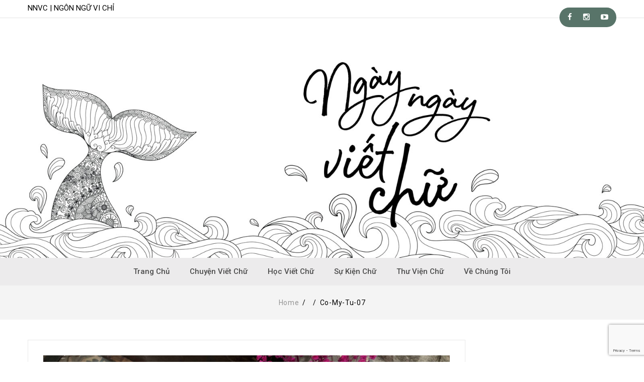

--- FILE ---
content_type: text/html; charset=UTF-8
request_url: https://ngayngayvietchu.com/co-my-tu-mot-tua-sach-ve-nhung-tu-dep-ma-nay-it-dung/co-my-tu-07/
body_size: 16209
content:
<!DOCTYPE html>
<!--[if IE 7]>
<html class="ie ie7" lang="vi">
<![endif]-->
<!--[if IE 8]>
<html class="ie ie8" lang="vi">
<![endif]-->
<!--[if !(IE 7) | !(IE 8)  ]><!-->
<html lang="vi">
<!--<![endif]-->
<head>
<meta charset="UTF-8" />
<meta name="viewport" content="width=device-width, initial-scale=1">
<link rel="profile" href="http://gmpg.org/xfn/11" />
<link rel="pingback" href="https://ngayngayvietchu.com/xmlrpc.php" />
<meta name='robots' content='index, follow, max-image-preview:large, max-snippet:-1, max-video-preview:-1' />
	<style>img:is([sizes="auto" i], [sizes^="auto," i]) { contain-intrinsic-size: 3000px 1500px }</style>
	
	<!-- This site is optimized with the Yoast SEO plugin v26.7 - https://yoast.com/wordpress/plugins/seo/ -->
	<title>Co-my-tu-07 - Ngày ngày viết chữ</title>
	<link rel="canonical" href="https://ngayngayvietchu.com/co-my-tu-mot-tua-sach-ve-nhung-tu-dep-ma-nay-it-dung/co-my-tu-07/" />
	<meta property="og:locale" content="vi_VN" />
	<meta property="og:type" content="article" />
	<meta property="og:title" content="Co-my-tu-07 - Ngày ngày viết chữ" />
	<meta property="og:url" content="https://ngayngayvietchu.com/co-my-tu-mot-tua-sach-ve-nhung-tu-dep-ma-nay-it-dung/co-my-tu-07/" />
	<meta property="og:site_name" content="Ngày ngày viết chữ" />
	<meta property="article:publisher" content="https://www.facebook.com/thewhitehanquoc/" />
	<meta property="og:image" content="https://ngayngayvietchu.com/co-my-tu-mot-tua-sach-ve-nhung-tu-dep-ma-nay-it-dung/co-my-tu-07" />
	<meta property="og:image:width" content="1" />
	<meta property="og:image:height" content="1" />
	<meta property="og:image:type" content="image/jpeg" />
	<meta name="twitter:card" content="summary_large_image" />
	<script type="application/ld+json" class="yoast-schema-graph">{"@context":"https://schema.org","@graph":[{"@type":"WebPage","@id":"https://ngayngayvietchu.com/co-my-tu-mot-tua-sach-ve-nhung-tu-dep-ma-nay-it-dung/co-my-tu-07/","url":"https://ngayngayvietchu.com/co-my-tu-mot-tua-sach-ve-nhung-tu-dep-ma-nay-it-dung/co-my-tu-07/","name":"Co-my-tu-07 - Ngày ngày viết chữ","isPartOf":{"@id":"https://ngayngayvietchu.com/#website"},"primaryImageOfPage":{"@id":"https://ngayngayvietchu.com/co-my-tu-mot-tua-sach-ve-nhung-tu-dep-ma-nay-it-dung/co-my-tu-07/#primaryimage"},"image":{"@id":"https://ngayngayvietchu.com/co-my-tu-mot-tua-sach-ve-nhung-tu-dep-ma-nay-it-dung/co-my-tu-07/#primaryimage"},"thumbnailUrl":"https://ngayngayvietchu.com/wp-content/uploads/2023/09/Co-my-tu-07-scaled.jpg","datePublished":"2023-09-23T16:12:57+00:00","breadcrumb":{"@id":"https://ngayngayvietchu.com/co-my-tu-mot-tua-sach-ve-nhung-tu-dep-ma-nay-it-dung/co-my-tu-07/#breadcrumb"},"inLanguage":"vi","potentialAction":[{"@type":"ReadAction","target":["https://ngayngayvietchu.com/co-my-tu-mot-tua-sach-ve-nhung-tu-dep-ma-nay-it-dung/co-my-tu-07/"]}]},{"@type":"ImageObject","inLanguage":"vi","@id":"https://ngayngayvietchu.com/co-my-tu-mot-tua-sach-ve-nhung-tu-dep-ma-nay-it-dung/co-my-tu-07/#primaryimage","url":"https://ngayngayvietchu.com/wp-content/uploads/2023/09/Co-my-tu-07-scaled.jpg","contentUrl":"https://ngayngayvietchu.com/wp-content/uploads/2023/09/Co-my-tu-07-scaled.jpg","width":2560,"height":1920},{"@type":"BreadcrumbList","@id":"https://ngayngayvietchu.com/co-my-tu-mot-tua-sach-ve-nhung-tu-dep-ma-nay-it-dung/co-my-tu-07/#breadcrumb","itemListElement":[{"@type":"ListItem","position":1,"name":"NNVC","item":"https://ngayngayvietchu.com/"},{"@type":"ListItem","position":2,"name":"Cổ mỹ từ &#8211; Một tựa sách của Ngày ngày viết chữ về những từ đẹp mà nay ít dùng","item":"https://ngayngayvietchu.com/co-my-tu-mot-tua-sach-ve-nhung-tu-dep-ma-nay-it-dung/"},{"@type":"ListItem","position":3,"name":"Co-my-tu-07"}]},{"@type":"WebSite","@id":"https://ngayngayvietchu.com/#website","url":"https://ngayngayvietchu.com/","name":"Ngày ngày viết chữ","description":"Ngôn ngữ vi chỉ","potentialAction":[{"@type":"SearchAction","target":{"@type":"EntryPoint","urlTemplate":"https://ngayngayvietchu.com/?s={search_term_string}"},"query-input":{"@type":"PropertyValueSpecification","valueRequired":true,"valueName":"search_term_string"}}],"inLanguage":"vi"}]}</script>
	<!-- / Yoast SEO plugin. -->


<link rel='dns-prefetch' href='//www.googletagmanager.com' />
<link rel='dns-prefetch' href='//fonts.googleapis.com' />
<link rel='preconnect' href='https://fonts.gstatic.com' crossorigin />
<link rel="alternate" type="application/rss+xml" title="Dòng thông tin Ngày ngày viết chữ &raquo;" href="https://ngayngayvietchu.com/feed/" />
<script type="text/javascript">
/* <![CDATA[ */
window._wpemojiSettings = {"baseUrl":"https:\/\/s.w.org\/images\/core\/emoji\/16.0.1\/72x72\/","ext":".png","svgUrl":"https:\/\/s.w.org\/images\/core\/emoji\/16.0.1\/svg\/","svgExt":".svg","source":{"concatemoji":"https:\/\/ngayngayvietchu.com\/wp-includes\/js\/wp-emoji-release.min.js?ver=6.8.3"}};
/*! This file is auto-generated */
!function(s,n){var o,i,e;function c(e){try{var t={supportTests:e,timestamp:(new Date).valueOf()};sessionStorage.setItem(o,JSON.stringify(t))}catch(e){}}function p(e,t,n){e.clearRect(0,0,e.canvas.width,e.canvas.height),e.fillText(t,0,0);var t=new Uint32Array(e.getImageData(0,0,e.canvas.width,e.canvas.height).data),a=(e.clearRect(0,0,e.canvas.width,e.canvas.height),e.fillText(n,0,0),new Uint32Array(e.getImageData(0,0,e.canvas.width,e.canvas.height).data));return t.every(function(e,t){return e===a[t]})}function u(e,t){e.clearRect(0,0,e.canvas.width,e.canvas.height),e.fillText(t,0,0);for(var n=e.getImageData(16,16,1,1),a=0;a<n.data.length;a++)if(0!==n.data[a])return!1;return!0}function f(e,t,n,a){switch(t){case"flag":return n(e,"\ud83c\udff3\ufe0f\u200d\u26a7\ufe0f","\ud83c\udff3\ufe0f\u200b\u26a7\ufe0f")?!1:!n(e,"\ud83c\udde8\ud83c\uddf6","\ud83c\udde8\u200b\ud83c\uddf6")&&!n(e,"\ud83c\udff4\udb40\udc67\udb40\udc62\udb40\udc65\udb40\udc6e\udb40\udc67\udb40\udc7f","\ud83c\udff4\u200b\udb40\udc67\u200b\udb40\udc62\u200b\udb40\udc65\u200b\udb40\udc6e\u200b\udb40\udc67\u200b\udb40\udc7f");case"emoji":return!a(e,"\ud83e\udedf")}return!1}function g(e,t,n,a){var r="undefined"!=typeof WorkerGlobalScope&&self instanceof WorkerGlobalScope?new OffscreenCanvas(300,150):s.createElement("canvas"),o=r.getContext("2d",{willReadFrequently:!0}),i=(o.textBaseline="top",o.font="600 32px Arial",{});return e.forEach(function(e){i[e]=t(o,e,n,a)}),i}function t(e){var t=s.createElement("script");t.src=e,t.defer=!0,s.head.appendChild(t)}"undefined"!=typeof Promise&&(o="wpEmojiSettingsSupports",i=["flag","emoji"],n.supports={everything:!0,everythingExceptFlag:!0},e=new Promise(function(e){s.addEventListener("DOMContentLoaded",e,{once:!0})}),new Promise(function(t){var n=function(){try{var e=JSON.parse(sessionStorage.getItem(o));if("object"==typeof e&&"number"==typeof e.timestamp&&(new Date).valueOf()<e.timestamp+604800&&"object"==typeof e.supportTests)return e.supportTests}catch(e){}return null}();if(!n){if("undefined"!=typeof Worker&&"undefined"!=typeof OffscreenCanvas&&"undefined"!=typeof URL&&URL.createObjectURL&&"undefined"!=typeof Blob)try{var e="postMessage("+g.toString()+"("+[JSON.stringify(i),f.toString(),p.toString(),u.toString()].join(",")+"));",a=new Blob([e],{type:"text/javascript"}),r=new Worker(URL.createObjectURL(a),{name:"wpTestEmojiSupports"});return void(r.onmessage=function(e){c(n=e.data),r.terminate(),t(n)})}catch(e){}c(n=g(i,f,p,u))}t(n)}).then(function(e){for(var t in e)n.supports[t]=e[t],n.supports.everything=n.supports.everything&&n.supports[t],"flag"!==t&&(n.supports.everythingExceptFlag=n.supports.everythingExceptFlag&&n.supports[t]);n.supports.everythingExceptFlag=n.supports.everythingExceptFlag&&!n.supports.flag,n.DOMReady=!1,n.readyCallback=function(){n.DOMReady=!0}}).then(function(){return e}).then(function(){var e;n.supports.everything||(n.readyCallback(),(e=n.source||{}).concatemoji?t(e.concatemoji):e.wpemoji&&e.twemoji&&(t(e.twemoji),t(e.wpemoji)))}))}((window,document),window._wpemojiSettings);
/* ]]> */
</script>
<style id='wp-emoji-styles-inline-css' type='text/css'>

	img.wp-smiley, img.emoji {
		display: inline !important;
		border: none !important;
		box-shadow: none !important;
		height: 1em !important;
		width: 1em !important;
		margin: 0 0.07em !important;
		vertical-align: -0.1em !important;
		background: none !important;
		padding: 0 !important;
	}
</style>
<link rel='stylesheet' id='wp-block-library-css' href='https://ngayngayvietchu.com/wp-includes/css/dist/block-library/style.min.css?ver=6.8.3' type='text/css' media='all' />
<style id='classic-theme-styles-inline-css' type='text/css'>
/*! This file is auto-generated */
.wp-block-button__link{color:#fff;background-color:#32373c;border-radius:9999px;box-shadow:none;text-decoration:none;padding:calc(.667em + 2px) calc(1.333em + 2px);font-size:1.125em}.wp-block-file__button{background:#32373c;color:#fff;text-decoration:none}
</style>
<style id='global-styles-inline-css' type='text/css'>
:root{--wp--preset--aspect-ratio--square: 1;--wp--preset--aspect-ratio--4-3: 4/3;--wp--preset--aspect-ratio--3-4: 3/4;--wp--preset--aspect-ratio--3-2: 3/2;--wp--preset--aspect-ratio--2-3: 2/3;--wp--preset--aspect-ratio--16-9: 16/9;--wp--preset--aspect-ratio--9-16: 9/16;--wp--preset--color--black: #000000;--wp--preset--color--cyan-bluish-gray: #abb8c3;--wp--preset--color--white: #ffffff;--wp--preset--color--pale-pink: #f78da7;--wp--preset--color--vivid-red: #cf2e2e;--wp--preset--color--luminous-vivid-orange: #ff6900;--wp--preset--color--luminous-vivid-amber: #fcb900;--wp--preset--color--light-green-cyan: #7bdcb5;--wp--preset--color--vivid-green-cyan: #00d084;--wp--preset--color--pale-cyan-blue: #8ed1fc;--wp--preset--color--vivid-cyan-blue: #0693e3;--wp--preset--color--vivid-purple: #9b51e0;--wp--preset--gradient--vivid-cyan-blue-to-vivid-purple: linear-gradient(135deg,rgba(6,147,227,1) 0%,rgb(155,81,224) 100%);--wp--preset--gradient--light-green-cyan-to-vivid-green-cyan: linear-gradient(135deg,rgb(122,220,180) 0%,rgb(0,208,130) 100%);--wp--preset--gradient--luminous-vivid-amber-to-luminous-vivid-orange: linear-gradient(135deg,rgba(252,185,0,1) 0%,rgba(255,105,0,1) 100%);--wp--preset--gradient--luminous-vivid-orange-to-vivid-red: linear-gradient(135deg,rgba(255,105,0,1) 0%,rgb(207,46,46) 100%);--wp--preset--gradient--very-light-gray-to-cyan-bluish-gray: linear-gradient(135deg,rgb(238,238,238) 0%,rgb(169,184,195) 100%);--wp--preset--gradient--cool-to-warm-spectrum: linear-gradient(135deg,rgb(74,234,220) 0%,rgb(151,120,209) 20%,rgb(207,42,186) 40%,rgb(238,44,130) 60%,rgb(251,105,98) 80%,rgb(254,248,76) 100%);--wp--preset--gradient--blush-light-purple: linear-gradient(135deg,rgb(255,206,236) 0%,rgb(152,150,240) 100%);--wp--preset--gradient--blush-bordeaux: linear-gradient(135deg,rgb(254,205,165) 0%,rgb(254,45,45) 50%,rgb(107,0,62) 100%);--wp--preset--gradient--luminous-dusk: linear-gradient(135deg,rgb(255,203,112) 0%,rgb(199,81,192) 50%,rgb(65,88,208) 100%);--wp--preset--gradient--pale-ocean: linear-gradient(135deg,rgb(255,245,203) 0%,rgb(182,227,212) 50%,rgb(51,167,181) 100%);--wp--preset--gradient--electric-grass: linear-gradient(135deg,rgb(202,248,128) 0%,rgb(113,206,126) 100%);--wp--preset--gradient--midnight: linear-gradient(135deg,rgb(2,3,129) 0%,rgb(40,116,252) 100%);--wp--preset--font-size--small: 13px;--wp--preset--font-size--medium: 20px;--wp--preset--font-size--large: 36px;--wp--preset--font-size--x-large: 42px;--wp--preset--spacing--20: 0.44rem;--wp--preset--spacing--30: 0.67rem;--wp--preset--spacing--40: 1rem;--wp--preset--spacing--50: 1.5rem;--wp--preset--spacing--60: 2.25rem;--wp--preset--spacing--70: 3.38rem;--wp--preset--spacing--80: 5.06rem;--wp--preset--shadow--natural: 6px 6px 9px rgba(0, 0, 0, 0.2);--wp--preset--shadow--deep: 12px 12px 50px rgba(0, 0, 0, 0.4);--wp--preset--shadow--sharp: 6px 6px 0px rgba(0, 0, 0, 0.2);--wp--preset--shadow--outlined: 6px 6px 0px -3px rgba(255, 255, 255, 1), 6px 6px rgba(0, 0, 0, 1);--wp--preset--shadow--crisp: 6px 6px 0px rgba(0, 0, 0, 1);}:where(.is-layout-flex){gap: 0.5em;}:where(.is-layout-grid){gap: 0.5em;}body .is-layout-flex{display: flex;}.is-layout-flex{flex-wrap: wrap;align-items: center;}.is-layout-flex > :is(*, div){margin: 0;}body .is-layout-grid{display: grid;}.is-layout-grid > :is(*, div){margin: 0;}:where(.wp-block-columns.is-layout-flex){gap: 2em;}:where(.wp-block-columns.is-layout-grid){gap: 2em;}:where(.wp-block-post-template.is-layout-flex){gap: 1.25em;}:where(.wp-block-post-template.is-layout-grid){gap: 1.25em;}.has-black-color{color: var(--wp--preset--color--black) !important;}.has-cyan-bluish-gray-color{color: var(--wp--preset--color--cyan-bluish-gray) !important;}.has-white-color{color: var(--wp--preset--color--white) !important;}.has-pale-pink-color{color: var(--wp--preset--color--pale-pink) !important;}.has-vivid-red-color{color: var(--wp--preset--color--vivid-red) !important;}.has-luminous-vivid-orange-color{color: var(--wp--preset--color--luminous-vivid-orange) !important;}.has-luminous-vivid-amber-color{color: var(--wp--preset--color--luminous-vivid-amber) !important;}.has-light-green-cyan-color{color: var(--wp--preset--color--light-green-cyan) !important;}.has-vivid-green-cyan-color{color: var(--wp--preset--color--vivid-green-cyan) !important;}.has-pale-cyan-blue-color{color: var(--wp--preset--color--pale-cyan-blue) !important;}.has-vivid-cyan-blue-color{color: var(--wp--preset--color--vivid-cyan-blue) !important;}.has-vivid-purple-color{color: var(--wp--preset--color--vivid-purple) !important;}.has-black-background-color{background-color: var(--wp--preset--color--black) !important;}.has-cyan-bluish-gray-background-color{background-color: var(--wp--preset--color--cyan-bluish-gray) !important;}.has-white-background-color{background-color: var(--wp--preset--color--white) !important;}.has-pale-pink-background-color{background-color: var(--wp--preset--color--pale-pink) !important;}.has-vivid-red-background-color{background-color: var(--wp--preset--color--vivid-red) !important;}.has-luminous-vivid-orange-background-color{background-color: var(--wp--preset--color--luminous-vivid-orange) !important;}.has-luminous-vivid-amber-background-color{background-color: var(--wp--preset--color--luminous-vivid-amber) !important;}.has-light-green-cyan-background-color{background-color: var(--wp--preset--color--light-green-cyan) !important;}.has-vivid-green-cyan-background-color{background-color: var(--wp--preset--color--vivid-green-cyan) !important;}.has-pale-cyan-blue-background-color{background-color: var(--wp--preset--color--pale-cyan-blue) !important;}.has-vivid-cyan-blue-background-color{background-color: var(--wp--preset--color--vivid-cyan-blue) !important;}.has-vivid-purple-background-color{background-color: var(--wp--preset--color--vivid-purple) !important;}.has-black-border-color{border-color: var(--wp--preset--color--black) !important;}.has-cyan-bluish-gray-border-color{border-color: var(--wp--preset--color--cyan-bluish-gray) !important;}.has-white-border-color{border-color: var(--wp--preset--color--white) !important;}.has-pale-pink-border-color{border-color: var(--wp--preset--color--pale-pink) !important;}.has-vivid-red-border-color{border-color: var(--wp--preset--color--vivid-red) !important;}.has-luminous-vivid-orange-border-color{border-color: var(--wp--preset--color--luminous-vivid-orange) !important;}.has-luminous-vivid-amber-border-color{border-color: var(--wp--preset--color--luminous-vivid-amber) !important;}.has-light-green-cyan-border-color{border-color: var(--wp--preset--color--light-green-cyan) !important;}.has-vivid-green-cyan-border-color{border-color: var(--wp--preset--color--vivid-green-cyan) !important;}.has-pale-cyan-blue-border-color{border-color: var(--wp--preset--color--pale-cyan-blue) !important;}.has-vivid-cyan-blue-border-color{border-color: var(--wp--preset--color--vivid-cyan-blue) !important;}.has-vivid-purple-border-color{border-color: var(--wp--preset--color--vivid-purple) !important;}.has-vivid-cyan-blue-to-vivid-purple-gradient-background{background: var(--wp--preset--gradient--vivid-cyan-blue-to-vivid-purple) !important;}.has-light-green-cyan-to-vivid-green-cyan-gradient-background{background: var(--wp--preset--gradient--light-green-cyan-to-vivid-green-cyan) !important;}.has-luminous-vivid-amber-to-luminous-vivid-orange-gradient-background{background: var(--wp--preset--gradient--luminous-vivid-amber-to-luminous-vivid-orange) !important;}.has-luminous-vivid-orange-to-vivid-red-gradient-background{background: var(--wp--preset--gradient--luminous-vivid-orange-to-vivid-red) !important;}.has-very-light-gray-to-cyan-bluish-gray-gradient-background{background: var(--wp--preset--gradient--very-light-gray-to-cyan-bluish-gray) !important;}.has-cool-to-warm-spectrum-gradient-background{background: var(--wp--preset--gradient--cool-to-warm-spectrum) !important;}.has-blush-light-purple-gradient-background{background: var(--wp--preset--gradient--blush-light-purple) !important;}.has-blush-bordeaux-gradient-background{background: var(--wp--preset--gradient--blush-bordeaux) !important;}.has-luminous-dusk-gradient-background{background: var(--wp--preset--gradient--luminous-dusk) !important;}.has-pale-ocean-gradient-background{background: var(--wp--preset--gradient--pale-ocean) !important;}.has-electric-grass-gradient-background{background: var(--wp--preset--gradient--electric-grass) !important;}.has-midnight-gradient-background{background: var(--wp--preset--gradient--midnight) !important;}.has-small-font-size{font-size: var(--wp--preset--font-size--small) !important;}.has-medium-font-size{font-size: var(--wp--preset--font-size--medium) !important;}.has-large-font-size{font-size: var(--wp--preset--font-size--large) !important;}.has-x-large-font-size{font-size: var(--wp--preset--font-size--x-large) !important;}
:where(.wp-block-post-template.is-layout-flex){gap: 1.25em;}:where(.wp-block-post-template.is-layout-grid){gap: 1.25em;}
:where(.wp-block-columns.is-layout-flex){gap: 2em;}:where(.wp-block-columns.is-layout-grid){gap: 2em;}
:root :where(.wp-block-pullquote){font-size: 1.5em;line-height: 1.6;}
</style>
<link rel='stylesheet' id='contact-form-7-css' href='https://ngayngayvietchu.com/wp-content/plugins/contact-form-7/includes/css/styles.css?ver=6.1.4' type='text/css' media='all' />
<link rel='stylesheet' id='slick-style-css' href='https://ngayngayvietchu.com/wp-content/themes/organica/js/slick/slick.css?ver=1.6.0' type='text/css' media='all' />
<link rel='stylesheet' id='chosen-style-css' href='https://ngayngayvietchu.com/wp-content/themes/organica/js/chosen/chosen.min.css?ver=1.3.0' type='text/css' media='all' />
<link rel='stylesheet' id='fancybox-css-css' href='https://ngayngayvietchu.com/wp-content/themes/organica/js/fancybox/jquery.fancybox.css?ver=2.1.5' type='text/css' media='all' />
<link rel='stylesheet' id='fancybox-buttons-css' href='https://ngayngayvietchu.com/wp-content/themes/organica/js/fancybox/helpers/jquery.fancybox-buttons.css?ver=1.0.5' type='text/css' media='all' />
<link rel='stylesheet' id='fancybox-thumbs-css' href='https://ngayngayvietchu.com/wp-content/themes/organica/js/fancybox/helpers/jquery.fancybox-thumbs.css?ver=1.0.7' type='text/css' media='all' />
<link rel='stylesheet' id='organica-fonts-css' href='https://fonts.googleapis.com/css?family=Open+Sans:400italic,700italic,400,700&#038;subset=latin,latin-ext' type='text/css' media='all' />
<link rel='stylesheet' id='organica-style-css' href='https://ngayngayvietchu.com/wp-content/themes/organica/style.css?ver=6.8.3' type='text/css' media='all' />
<link rel='stylesheet' id='megamenu-css-css' href='https://ngayngayvietchu.com/wp-content/themes/organica/css/megamenu_style.css?ver=2.0.4' type='text/css' media='all' />
<link rel='stylesheet' id='fontawesome-css-css' href='https://ngayngayvietchu.com/wp-content/themes/organica/css/font-awesome.min.css?ver=4.2.0' type='text/css' media='all' />
<link rel='stylesheet' id='simple-line-css-css' href='https://ngayngayvietchu.com/wp-content/themes/organica/css/simple-line-icons.css?ver=2.2.2' type='text/css' media='all' />
<link rel='stylesheet' id='pe-icon-7-stroke-css' href='https://ngayngayvietchu.com/wp-content/themes/organica/css/pe-icon-7-stroke.css?ver=1.2.0' type='text/css' media='all' />
<link rel='stylesheet' id='bootstrap-css-css' href='https://ngayngayvietchu.com/wp-content/themes/organica/css/bootstrap.min.css?ver=3.2.0' type='text/css' media='all' />
<link rel='stylesheet' id='organicacss-reset-css' href='https://ngayngayvietchu.com/wp-content/themes/organica/css/reset1.css?ver=1.0.0' type='text/css' media='all' />
<link rel='stylesheet' id='organicacss-global-css' href='https://ngayngayvietchu.com/wp-content/themes/organica/css/global1.css?ver=1.0.0' type='text/css' media='all' />
<link rel='stylesheet' id='organicacss-pages-css' href='https://ngayngayvietchu.com/wp-content/themes/organica/css/pages1.css?ver=1.0.0' type='text/css' media='all' />
<link rel='stylesheet' id='organicacss-woocommerce-css' href='https://ngayngayvietchu.com/wp-content/themes/organica/css/woocommerce1.css?ver=1.0.0' type='text/css' media='all' />
<link rel='stylesheet' id='organicacss-layouts-css' href='https://ngayngayvietchu.com/wp-content/themes/organica/css/layouts1.css?ver=1.0.0' type='text/css' media='all' />
<link rel='stylesheet' id='organicacss-responsive-css' href='https://ngayngayvietchu.com/wp-content/themes/organica/css/responsive1.css?ver=1.0.0' type='text/css' media='all' />
<link rel='stylesheet' id='organicacss-custom-css' href='https://ngayngayvietchu.com/wp-content/themes/organica/css/opt_css.css?ver=1.0.0' type='text/css' media='all' />
<link rel='stylesheet' id='mm_icomoon-css' href='https://ngayngayvietchu.com/wp-content/plugins/mega_main_menu/framework/src/css/icomoon.css?ver=2.2.4' type='text/css' media='all' />
<link rel='stylesheet' id='mmm_mega_main_menu-css' href='https://ngayngayvietchu.com/wp-content/plugins/mega_main_menu/src/css/cache.skin.css?ver=1739626316' type='text/css' media='all' />
<link rel="preload" as="style" href="https://fonts.googleapis.com/css?family=Roboto:100,300,400,500,700,900,100italic,300italic,400italic,500italic,700italic,900italic&#038;display=swap&#038;ver=1768299012" /><link rel="stylesheet" href="https://fonts.googleapis.com/css?family=Roboto:100,300,400,500,700,900,100italic,300italic,400italic,500italic,700italic,900italic&#038;display=swap&#038;ver=1768299012" media="print" onload="this.media='all'"><noscript><link rel="stylesheet" href="https://fonts.googleapis.com/css?family=Roboto:100,300,400,500,700,900,100italic,300italic,400italic,500italic,700italic,900italic&#038;display=swap&#038;ver=1768299012" /></noscript><script type="text/javascript" src="https://ngayngayvietchu.com/wp-includes/js/jquery/jquery.min.js?ver=3.7.1" id="jquery-core-js"></script>
<script type="text/javascript" src="https://ngayngayvietchu.com/wp-includes/js/jquery/jquery-migrate.min.js?ver=3.4.1" id="jquery-migrate-js"></script>

<!-- Đoạn mã Google tag (gtag.js) được thêm bởi Site Kit -->
<!-- Đoạn mã Google Analytics được thêm bởi Site Kit -->
<script type="text/javascript" src="https://www.googletagmanager.com/gtag/js?id=GT-PZ6DPJB" id="google_gtagjs-js" async></script>
<script type="text/javascript" id="google_gtagjs-js-after">
/* <![CDATA[ */
window.dataLayer = window.dataLayer || [];function gtag(){dataLayer.push(arguments);}
gtag("set","linker",{"domains":["ngayngayvietchu.com"]});
gtag("js", new Date());
gtag("set", "developer_id.dZTNiMT", true);
gtag("config", "GT-PZ6DPJB");
 window._googlesitekit = window._googlesitekit || {}; window._googlesitekit.throttledEvents = []; window._googlesitekit.gtagEvent = (name, data) => { var key = JSON.stringify( { name, data } ); if ( !! window._googlesitekit.throttledEvents[ key ] ) { return; } window._googlesitekit.throttledEvents[ key ] = true; setTimeout( () => { delete window._googlesitekit.throttledEvents[ key ]; }, 5 ); gtag( "event", name, { ...data, event_source: "site-kit" } ); }; 
/* ]]> */
</script>
<script></script><link rel="https://api.w.org/" href="https://ngayngayvietchu.com/wp-json/" /><link rel="alternate" title="JSON" type="application/json" href="https://ngayngayvietchu.com/wp-json/wp/v2/media/16942" /><link rel="EditURI" type="application/rsd+xml" title="RSD" href="https://ngayngayvietchu.com/xmlrpc.php?rsd" />
<meta name="generator" content="WordPress 6.8.3" />
<link rel='shortlink' href='https://ngayngayvietchu.com/?p=16942' />
<link rel="alternate" title="oNhúng (JSON)" type="application/json+oembed" href="https://ngayngayvietchu.com/wp-json/oembed/1.0/embed?url=https%3A%2F%2Fngayngayvietchu.com%2Fco-my-tu-mot-tua-sach-ve-nhung-tu-dep-ma-nay-it-dung%2Fco-my-tu-07%2F" />
<link rel="alternate" title="oNhúng (XML)" type="text/xml+oembed" href="https://ngayngayvietchu.com/wp-json/oembed/1.0/embed?url=https%3A%2F%2Fngayngayvietchu.com%2Fco-my-tu-mot-tua-sach-ve-nhung-tu-dep-ma-nay-it-dung%2Fco-my-tu-07%2F&#038;format=xml" />
<meta name="generator" content="Redux 4.5.10" /><meta name="generator" content="Site Kit by Google 1.170.0" />	<script type="text/javascript">
	var ajaxurl = 'https://ngayngayvietchu.com/wp-admin/admin-ajax.php';
	</script>
		<style>.wrapper.box-layout, .wrapper.box-layout .container, .wrapper.box-layout .row-container {max-width: 1170px;}</style>
		<script type="text/javascript">
		var organica_brandnumber = 6,
			organica_brandscrollnumber = 2,
			organica_brandpause = 3000,
			organica_brandanimate = 2000;
		var organica_brandscroll = 'false';
							organica_brandscroll = false;
					var organica_categoriesnumber = 6,
			organica_categoriesscrollnumber = 2,
			organica_categoriespause = 3000,
			organica_categoriesanimate = 700;
		var organica_categoriesscroll = 'false';
					var organica_blogpause = 3000,
			organica_bloganimate = 2000;
		var organica_blogscroll = 'false';
							organica_blogscroll = true;
					var organica_testipause = 3000,
			organica_testianimate = 2000;
		var organica_testiscroll = 'false';
							organica_testiscroll = true;
					var organica_catenumber = 6,
			organica_catescrollnumber = 2,
			organica_catepause = 3000,
			organica_cateanimate = 700;
		var organica_catescroll = 'false';
					var organica_menu_number = 10;
		var organica_sticky_header = 'false';
							organica_sticky_header = true;
					</script>
		<style>.vc_custom_1477640726059{border-bottom-width: 1px !important;border-bottom-color: rgba(0,0,0,0.1) !important;border-bottom-style: solid !important;}.vc_custom_1531915010312{background-position: center !important;background-repeat: no-repeat !important;background-size: cover !important;}.vc_custom_1531915157173{padding-right: 0px !important;padding-left: 0px !important;}</style><style>.vc_custom_1676088989217{padding-top: 40px !important;background-color: #fff1e8 !important;}.vc_custom_1676089044625{padding-top: 22px !important;padding-bottom: 100px !important;background-color: #587469 !important;}.vc_custom_1676128435937{padding-right: 0px !important;padding-left: 0px !important;}.vc_custom_1676128445278{padding-right: 0px !important;padding-left: 0px !important;}</style><meta name="generator" content="Powered by WPBakery Page Builder - drag and drop page builder for WordPress."/>
<meta name="generator" content="Powered by Slider Revolution 6.7.28 - responsive, Mobile-Friendly Slider Plugin for WordPress with comfortable drag and drop interface." />
<link rel="icon" href="https://ngayngayvietchu.com/wp-content/uploads/2021/09/cropped-Icon-Ca_Background-01-32x32.png" sizes="32x32" />
<link rel="icon" href="https://ngayngayvietchu.com/wp-content/uploads/2021/09/cropped-Icon-Ca_Background-01-192x192.png" sizes="192x192" />
<link rel="apple-touch-icon" href="https://ngayngayvietchu.com/wp-content/uploads/2021/09/cropped-Icon-Ca_Background-01-180x180.png" />
<meta name="msapplication-TileImage" content="https://ngayngayvietchu.com/wp-content/uploads/2021/09/cropped-Icon-Ca_Background-01-270x270.png" />
<script>function setREVStartSize(e){
			//window.requestAnimationFrame(function() {
				window.RSIW = window.RSIW===undefined ? window.innerWidth : window.RSIW;
				window.RSIH = window.RSIH===undefined ? window.innerHeight : window.RSIH;
				try {
					var pw = document.getElementById(e.c).parentNode.offsetWidth,
						newh;
					pw = pw===0 || isNaN(pw) || (e.l=="fullwidth" || e.layout=="fullwidth") ? window.RSIW : pw;
					e.tabw = e.tabw===undefined ? 0 : parseInt(e.tabw);
					e.thumbw = e.thumbw===undefined ? 0 : parseInt(e.thumbw);
					e.tabh = e.tabh===undefined ? 0 : parseInt(e.tabh);
					e.thumbh = e.thumbh===undefined ? 0 : parseInt(e.thumbh);
					e.tabhide = e.tabhide===undefined ? 0 : parseInt(e.tabhide);
					e.thumbhide = e.thumbhide===undefined ? 0 : parseInt(e.thumbhide);
					e.mh = e.mh===undefined || e.mh=="" || e.mh==="auto" ? 0 : parseInt(e.mh,0);
					if(e.layout==="fullscreen" || e.l==="fullscreen")
						newh = Math.max(e.mh,window.RSIH);
					else{
						e.gw = Array.isArray(e.gw) ? e.gw : [e.gw];
						for (var i in e.rl) if (e.gw[i]===undefined || e.gw[i]===0) e.gw[i] = e.gw[i-1];
						e.gh = e.el===undefined || e.el==="" || (Array.isArray(e.el) && e.el.length==0)? e.gh : e.el;
						e.gh = Array.isArray(e.gh) ? e.gh : [e.gh];
						for (var i in e.rl) if (e.gh[i]===undefined || e.gh[i]===0) e.gh[i] = e.gh[i-1];
											
						var nl = new Array(e.rl.length),
							ix = 0,
							sl;
						e.tabw = e.tabhide>=pw ? 0 : e.tabw;
						e.thumbw = e.thumbhide>=pw ? 0 : e.thumbw;
						e.tabh = e.tabhide>=pw ? 0 : e.tabh;
						e.thumbh = e.thumbhide>=pw ? 0 : e.thumbh;
						for (var i in e.rl) nl[i] = e.rl[i]<window.RSIW ? 0 : e.rl[i];
						sl = nl[0];
						for (var i in nl) if (sl>nl[i] && nl[i]>0) { sl = nl[i]; ix=i;}
						var m = pw>(e.gw[ix]+e.tabw+e.thumbw) ? 1 : (pw-(e.tabw+e.thumbw)) / (e.gw[ix]);
						newh =  (e.gh[ix] * m) + (e.tabh + e.thumbh);
					}
					var el = document.getElementById(e.c);
					if (el!==null && el) el.style.height = newh+"px";
					el = document.getElementById(e.c+"_wrapper");
					if (el!==null && el) {
						el.style.height = newh+"px";
						el.style.display = "block";
					}
				} catch(e){
					console.log("Failure at Presize of Slider:" + e)
				}
			//});
		  };</script>
		<style type="text/css" id="wp-custom-css">
			body {
	font-family: 'Roboto';
}
.vc_grid-pagination .vc_grid-pagination-list.vc_grid-pagination-color-grey>li>a, .vc_grid-pagination .vc_grid-pagination-list.vc_grid-pagination-color-grey>li>span {
	    background-color: #2A2A2A !important;
    border-color: #2A2A2A !important;
    color: #FFF !important;
}
.ih-item.circle,.ih-item.circle .img {
    width: 100% !important;
    height: auto !important;
}

.slider-vietchu {
	margin-top:60px;
}
.bg-img-tc-vietchu .vc_column_container>.vc_column-inner {
    padding-left: 10px;
    padding-right: 10px;
}

.ih-item.circle.effect11 .info p {
    padding:5px !important;
    line-height: 130%;
}

.ih-item.circle.effect11 .info {
		background: #f7f7f7 !important;
	}

.ih-item.circle.effect11 .info h3,	.ih-item.circle.effect11 .info p {color:#333333 !important;}

p span.btn-xemthem { 
	color:#587469 !important;
	font-weight:bold;
}

span.btn-xemthem i {
	font-size:21px; 
	vertical-align: middle; 
	margin-left: 5px;
}

.rpwe-thumb, .main-container .blog-page.single .relatedthumb img {border-radius: 10px;}

.main-container .title-breadcrumb .woocommerce-breadcrumb, .main-container .title-breadcrumb .breadcrumbs {
    line-height: 130%;
}

#mega_main_menu_first li:hover > .mega_dropdown, #mega_main_menu_first li.default_dropdown:hover > .mega_dropdown {
	box-shadow: rgba(50, 50, 93, 0.25) 0px 30px 60px -12px, rgba(0, 0, 0, 0.3) 0px 18px 36px -18px !important;
}

.header-container .header .horizontal-menu #mega_main_menu_first > .menu_holder .menu_inner > ul > li.default_dropdown ul.mega_dropdown li {
	border-top:none !important;
}

.header-container .header .horizontal-menu #mega_main_menu_first > .menu_holder .menu_inner > ul > li.default_dropdown ul.mega_dropdown li a.item_link .link_text{
	color:#50485b !important;
}

.main-container .title-breadcrumb .woocommerce-breadcrumb, .main-container .title-breadcrumb .breadcrumbs {
	float: none;
	font-family: 'Roboto';
}

.main-container .blog-page.single .entry-meta {font-family: 'Roboto';}

.main-container .blog-page .post, .main-container .blog-page article {margin: 0px;}

.archive-title,.main-container .blog-page .archive-header,.social-comment,.author-info {display:none}

.bg-light-vietchu {
	padding:15px
}
.bg-light-vietchu p { 
font-size:15px;
}

.main-container .blog-page .pagination span.current{
	background:#587469;
	font-family: 'Roboto';
}

.main-container .blog-page .pagination a, .main-container .blog-page .pagination span{
	font-family: 'Roboto';
}
.bg-img-tc-vietchu {
    background: #587469;
    padding: 20px 20px;
    border-radius: 150px;
}

.bg-img-tc-vietchu .isotope-item {
    margin: 0px 15px 0px 0px !important;
}

.bg-img-tc-vietchu .wpb_single_image img {
	border-radius:100%;
}
.wpcf7-form-center input {
	border-radius: 5px;
	background-color:#5874691a;
	color:#587469;
}


.wpcf7-form input[type=submit]:hover { 
background:#587469;
}
.wpcf7-form input[type=submit] {
	color:#587469;
	font-weight:bold;
	padding:12px 25px;
	letter-spacing:1px
}

.bg-light-vietchu h1, .bg-light-vietchu,.bg-light-vietchu a {	color:#fff;}

.slider-vietchu {
	border-radius: 15px;
	overflow: hidden;
}
.box-hong-hac-2 .vc_gitem-zone {
    border-radius: 10px;
}
.main-container .blog-page a.button {
	    color: #587469;
    line-height: 28px;
    font-family: 'Roboto';
}
.main-container .blog-page a.button:hover {
	background:#587469;
  color:#ffffff;
}
.a-chu,.main-container .blog-page a.button {
	  font-weight: bold;
    padding: 10px 20px;
    background-color: #fff1e8;
    border-radius: 10px;
    border-bottom: 4px solid #5874691a;
}

.but-vietchu {
	  max-width: 250px;
    margin: auto;
		padding-bottom:35px;
}

.bg-img-tc-vietchu .osteo-tooltip{
	width: 150px;
  height: 150px;
	opacity: 0;
}

.tooltipster-content {
    padding: 20px !important;
}

.a-chu a, i.fa.fa-location-arrow {
    text-transform: uppercase;
    text-decoration: none;
    color: #587469;
}
.box-hong-hac-2 .vc_btn3-container {display:none}

.box-hong-hac-2 .vc_gitem-post-data-source-post_excerpt {
	font-size:15px;
	line-height:120%;
	height:auto;
	overflow:hidden;
}

.socail-vietchu {    background: #587469;}

.vc_grid-pagination .vc_grid-pagination-list.vc_grid-pagination_square>li>a, .vc_grid-pagination .vc_grid-pagination-list.vc_grid-pagination_square>li>span, .vc_grid-pagination .vc_grid-pagination-list.vc_grid-pagination_square_dark>li>a, .vc_grid-pagination .vc_grid-pagination-list.vc_grid-pagination_square_dark>li>span, .vc_grid-pagination .vc_grid-pagination-list.vc_grid-pagination_square_light>li>a, .vc_grid-pagination .vc_grid-pagination-list.vc_grid-pagination_square_light>li>span {
    border-radius: 100%;
}

@media screen and (max-width: 480px){
	
.ih-item, .ih-item.circle .img {
    width: 100% !important;
    height: auto !important;
}
	
}

@media only screen and (max-width: 720px) {
	
    .mobile-menu .mobile-menu-container ul.nav-menu > li > a {

			color: #3d3d3d;
			text-transform: capitalize !important;
	}
	
.slider-vietchu {
	margin-top:0px;
}
	
.ih-item, .ih-item.circle .img {
    width: 100% !important;
    height: auto !important;
}
	
	.wpcf7-form input[type=email], .wpcf7-form input[type=text] {
    margin-top: 15px;
}
	
	.main-container .blog-page.single .relatedthumb .image {
    margin-bottom: 10px;
}
	
	.main-container .blog-page.single .relatedthumb h4 {
    margin-bottom: 25px;
}
	
	.main-container .blog-page .post, .main-container .blog-page article {
		border:none;
	}
	
	.main-container .entry-header .entry-title {
    font-size: 18px;
}
	
	.main-container .blog-page .post, .main-container .blog-page article {
    padding: 0px;
}
	
	.wpcf7-form h3 {font-size: 21px;}
	
	.box-hong-hac-2 .vc_gitem-post-data {
    margin-right: 30px;
}
	
	.bg-img-tc-vietchu {
		border-radius:0px !important;
	}
	

	.bg-img-tc-vietchu .vc_col-sm-2 {
		width: 50% !important;
    float: left;
    padding: 15px 0px;
	}
	
}

#back-top {background: url('https://ngayngayvietchu.com/wp-content/themes/organica/images/back-top.png') no-repeat center center #587469;}		</style>
		<style id="organica_opt-dynamic-css" title="dynamic-css" class="redux-options-output">body{background-color:#ffffff;}.main-container{background-color:#ffffff;}.header{color:#666666;}.header-sticky.ontop{background-color:#ecebec;}.top-bar{color:#949599;}.top-bar a{color:#009660;}.top-bar a:hover{color:#949599;}.top-bar a:active{color:#009660;}.footer{color:#848484;}.footer a{color:#009660;}.footer a:hover{color:#949599;}.footer a:active{color:#009660;}body{font-family:Roboto;line-height:25px;font-weight:400;font-style:normal;color:#545454;font-size:14px;}body.error404{background-color:#ffffff;}</style><noscript><style> .wpb_animate_when_almost_visible { opacity: 1; }</style></noscript></head>

<body class="attachment wp-singular attachment-template-default single single-attachment postid-16942 attachmentid-16942 attachment-jpeg wp-theme-organica wpb-js-composer js-comp-ver-8.2 vc_responsive mmm mega_main_menu-2-2-4">

<!-- Messenger Plugin chat Code NNVC -->
    <div id="fb-root"></div>

    <!-- Your Plugin chat code -->
    <div id="fb-customer-chat" class="fb-customerchat">
    </div>

    <script>
      var chatbox = document.getElementById('fb-customer-chat');
      chatbox.setAttribute("page_id", "100254556409388");
      chatbox.setAttribute("attribution", "biz_inbox");
    </script>

    <!-- Your SDK code -->
    <script>
      window.fbAsyncInit = function() {
        FB.init({
          xfbml            : true,
          version          : 'v17.0'
        });
      };

      (function(d, s, id) {
        var js, fjs = d.getElementsByTagName(s)[0];
        if (d.getElementById(id)) return;
        js = d.createElement(s); js.id = id;
        js.src = 'https://connect.facebook.net/vi_VN/sdk/xfbml.customerchat.js';
        fjs.parentNode.insertBefore(js, fjs);
      }(document, 'script', 'facebook-jssdk'));
    </script>

<div id="yith-wcwl-popup-message"><div id="yith-wcwl-message"></div></div>
<div class="wrapper ">
	<div class="page-wrapper">
				<div class="header-container demo-header-chu rs-active">
			<div class="header">
				<div class="header-content">
					<div class="vc_row wpb_row vc_row-fluid top-bar vc_custom_1477640726059 vc_row-has-fill"><div class="row-container"><div class="wpb_column vc_column_container vc_col-sm-6"><div class="vc_column-inner"><div class="wpb_wrapper">
	<div class="wpb_text_column wpb_content_element" >
		<div class="wpb_wrapper">
			<p class="p-dautrang">NNVC | NGÔN NGỮ VI CHỈ</p>

		</div>
	</div>
</div></div></div><div class="wpb_column vc_column_container vc_col-sm-6"><div class="vc_column-inner"><div class="wpb_wrapper">
	<div class="wpb_raw_code wpb_raw_html wpb_content_element" >
		<div class="wpb_wrapper">
			<div class="socail-vietchu">
		  <a href="https://www.facebook.com/ngayngayvietchufanpage"><i class="fa fa-facebook"></i></a>
<a href="https://www.instagram.com/ngayngayvietchu/"><i class="fa fa-instagram"></i></a>
		  <a href="https://www.youtube.com/channel/UC9Gtdgc69D6A9kbynaCli7g?"><i class="fa fa-youtube-play"></i></a>
</div>

		</div>
	</div>
</div></div></div></div></div><div class="vc_row wpb_row vc_row-fluid full-width vc_custom_1531915010312 vc_row-has-fill"><div class="row-container"><div class="wpb_column vc_column_container vc_col-sm-12"><div class="vc_column-inner vc_custom_1531915157173"><div class="wpb_wrapper">
	<div  class="wpb_single_image wpb_content_element vc_align_center wpb_content_element  logo">
		
		<figure class="wpb_wrapper vc_figure">
			<a href="/" target="_self" class="vc_single_image-wrapper   vc_box_border_grey"><img width="1600" height="596" src="https://ngayngayvietchu.com/wp-content/uploads/2018/07/NNVC_Banner-Background-01-1.jpg" class="vc_single_image-img attachment-full" alt="Ngày ngày viết chữ" title="Ngày ngày viết chữ" decoding="async" fetchpriority="high" /></a>
		</figure>
	</div>
	<div class="main-menu-wrapper">
		<div class="visible-small mobile-menu"> 
			<div class="mbmenu-toggler">Menu<span class="mbmenu-icon"><i class="fa fa-bars"></i></span></div>
			<div class="clearfix"></div>
			<div class="mobile-menu-container"><ul id="menu-menu-chu" class="nav-menu"><li id="menu-item-9338" class="menu-item menu-item-type-post_type menu-item-object-page menu-item-home first menu-item-9338"><a href="https://ngayngayvietchu.com/">Trang Chủ</a></li>
<li id="menu-item-9435" class="menu-item menu-item-type-post_type menu-item-object-page menu-item-has-children menu-item-9435"><a href="https://ngayngayvietchu.com/chuyen-viet-chu/">Chuyện viết chữ</a>
<ul class="sub-menu">
	<li id="menu-item-15173" class="menu-item menu-item-type-post_type menu-item-object-page menu-item-15173"><a href="https://ngayngayvietchu.com/chuyen-viet-chu/ky-nghe-viet/">Kỹ-nghệ viết</a></li>
	<li id="menu-item-15172" class="menu-item menu-item-type-post_type menu-item-object-page menu-item-15172"><a href="https://ngayngayvietchu.com/chuyen-viet-chu/dung-tu-dat-cau/">Dùng từ đặt câu</a></li>
	<li id="menu-item-15171" class="menu-item menu-item-type-post_type menu-item-object-page menu-item-15171"><a href="https://ngayngayvietchu.com/chuyen-viet-chu/co-my-tu/">Cổ mỹ từ</a></li>
	<li id="menu-item-15170" class="menu-item menu-item-type-post_type menu-item-object-page menu-item-15170"><a href="https://ngayngayvietchu.com/chuyen-viet-chu/hoc-tu-dan-gian/">Học từ dân gian</a></li>
	<li id="menu-item-15169" class="menu-item menu-item-type-post_type menu-item-object-page menu-item-15169"><a href="https://ngayngayvietchu.com/chuyen-viet-chu/ngoi-but-nguoi-xua/">Ngòi bút người xưa</a></li>
	<li id="menu-item-15168" class="menu-item menu-item-type-post_type menu-item-object-page menu-item-15168"><a href="https://ngayngayvietchu.com/chuyen-viet-chu/nguoi-viet-voi-tieng-viet/">Người Việt với tiếng Việt</a></li>
</ul>
</li>
<li id="menu-item-9436" class="menu-item menu-item-type-post_type menu-item-object-page menu-item-9436"><a href="https://ngayngayvietchu.com/hoc-viet-chu/">Học viết chữ</a></li>
<li id="menu-item-11261" class="menu-item menu-item-type-post_type menu-item-object-page menu-item-11261"><a href="https://ngayngayvietchu.com/su-kien/">Sự kiện chữ</a></li>
<li id="menu-item-9587" class="menu-item menu-item-type-post_type menu-item-object-page menu-item-has-children menu-item-9587"><a href="https://ngayngayvietchu.com/thu-vien/">Thư viện chữ</a>
<ul class="sub-menu">
	<li id="menu-item-15176" class="menu-item menu-item-type-post_type menu-item-object-page menu-item-15176"><a href="https://ngayngayvietchu.com/thu-vien/sach-chu-viet/">Sách Chữ viết</a></li>
	<li id="menu-item-15175" class="menu-item menu-item-type-post_type menu-item-object-page menu-item-15175"><a href="https://ngayngayvietchu.com/thu-vien/sach-chu-doc/">Sách Chữ đọc</a></li>
</ul>
</li>
<li id="menu-item-9453" class="menu-item menu-item-type-post_type menu-item-object-page last menu-item-9453"><a href="https://ngayngayvietchu.com/ve-chung-toi/">Về chúng tôi</a></li>
</ul></div>		</div>
		<div class="header-sticky ">
			<div class="nav-container">
									<div class="logo-sticky"><a href="https://ngayngayvietchu.com/" title="Ngày ngày viết chữ" rel="home"><img src="https://ngayngayvietchu.com/wp-content/uploads/2018/07/logo-chu.png" alt="" /></a></div>
								<div class="horizontal-menu visible-large">
					
<!-- begin mega_main_menu -->
<div id="primary" class="mega_main_menu primary primary_style-flat icons-top first-lvl-align-center first-lvl-separator-smooth direction-horizontal fullwidth-disable pushing_content-disable mobile_minimized-enable dropdowns_trigger-hover dropdowns_animation-none no-search no-woo_cart no-buddypress responsive-enable coercive_styles-disable indefinite_location_mode-disable language_direction-ltr version-2-2-4 mega_main">
	<div class="menu_holder">
	<div class="mmm_fullwidth_container"></div><!-- /.fullwidth_container -->
		<div class="menu_inner" role="navigation">
			<span class="nav_logo">
				<a class="logo_link" href="https://ngayngayvietchu.com" title="Ngày ngày viết chữ">
					<img src="https://ngayngayvietchu.com/wp-content/uploads/2018/07/logo-chu.png" alt="Ngày ngày viết chữ" />
				</a>
				<span class="mobile_toggle" data-target="#main_ul-primary" aria-expanded="false" aria-controls="main_ul-primary">
					<span class="mobile_button">
						Menu chữ &nbsp;
						<span class="symbol_menu">&equiv;</span>
						<span class="symbol_cross">&#x2573;</span>
					</span><!-- /.mobile_button -->
				</span><!-- /.mobile_toggle -->
			</span><!-- /.nav_logo -->
				<ul id="main_ul-primary" class="mega_main_menu_ul" role="menubar" aria-label="Menu chữ">
<li class="menu-item menu-item-type-post_type menu-item-object-page menu-item-home first menu-item-9338 default_dropdown default_style drop_to_right submenu_default_width columns1">
	<a href="https://ngayngayvietchu.com/" class="item_link  disable_icon" role="menuitem" tabindex="0">
		<i class=""></i> 
		<span class="link_content">
			<span class="link_text">
				Trang Chủ
			</span><!-- /.link_text -->
		</span><!-- /.link_content -->
	</a><!-- /.item_link -->
</li>
<li class="menu-item menu-item-type-post_type menu-item-object-page menu-item-9435 default_dropdown default_style drop_to_right submenu_default_width columns1">
	<a href="https://ngayngayvietchu.com/chuyen-viet-chu/" class="item_link  disable_icon" aria-haspopup="true" aria-expanded="false" role="menuitem" tabindex="0">
		<i class=""></i> 
		<span class="link_content">
			<span class="link_text">
				Chuyện viết chữ
			</span><!-- /.link_text -->
		</span><!-- /.link_content -->
	</a><!-- /.item_link -->
	<ul class="mega_dropdown" aria-expanded="false" aria-hidden="true" role="menu" aria-label="">
	<li class="menu-item menu-item-type-post_type menu-item-object-page menu-item-15173 default_dropdown default_style drop_to_right submenu_default_width columns1">
		<a href="https://ngayngayvietchu.com/chuyen-viet-chu/ky-nghe-viet/" class="item_link  disable_icon" role="menuitem" tabindex="0">
			<i class=""></i> 
			<span class="link_content">
				<span class="link_text">
					Kỹ-nghệ viết
				</span><!-- /.link_text -->
			</span><!-- /.link_content -->
		</a><!-- /.item_link -->
	</li>
	<li class="menu-item menu-item-type-post_type menu-item-object-page menu-item-15172 default_dropdown default_style drop_to_right submenu_default_width columns1">
		<a href="https://ngayngayvietchu.com/chuyen-viet-chu/dung-tu-dat-cau/" class="item_link  disable_icon" role="menuitem" tabindex="0">
			<i class=""></i> 
			<span class="link_content">
				<span class="link_text">
					Dùng từ đặt câu
				</span><!-- /.link_text -->
			</span><!-- /.link_content -->
		</a><!-- /.item_link -->
	</li>
	<li class="menu-item menu-item-type-post_type menu-item-object-page menu-item-15171 default_dropdown default_style drop_to_right submenu_default_width columns1">
		<a href="https://ngayngayvietchu.com/chuyen-viet-chu/co-my-tu/" class="item_link  disable_icon" role="menuitem" tabindex="0">
			<i class=""></i> 
			<span class="link_content">
				<span class="link_text">
					Cổ mỹ từ
				</span><!-- /.link_text -->
			</span><!-- /.link_content -->
		</a><!-- /.item_link -->
	</li>
	<li class="menu-item menu-item-type-post_type menu-item-object-page menu-item-15170 default_dropdown default_style drop_to_right submenu_default_width columns1">
		<a href="https://ngayngayvietchu.com/chuyen-viet-chu/hoc-tu-dan-gian/" class="item_link  disable_icon" role="menuitem" tabindex="0">
			<i class=""></i> 
			<span class="link_content">
				<span class="link_text">
					Học từ dân gian
				</span><!-- /.link_text -->
			</span><!-- /.link_content -->
		</a><!-- /.item_link -->
	</li>
	<li class="menu-item menu-item-type-post_type menu-item-object-page menu-item-15169 default_dropdown default_style drop_to_right submenu_default_width columns1">
		<a href="https://ngayngayvietchu.com/chuyen-viet-chu/ngoi-but-nguoi-xua/" class="item_link  disable_icon" role="menuitem" tabindex="0">
			<i class=""></i> 
			<span class="link_content">
				<span class="link_text">
					Ngòi bút người xưa
				</span><!-- /.link_text -->
			</span><!-- /.link_content -->
		</a><!-- /.item_link -->
	</li>
	<li class="menu-item menu-item-type-post_type menu-item-object-page menu-item-15168 default_dropdown default_style drop_to_right submenu_default_width columns1">
		<a href="https://ngayngayvietchu.com/chuyen-viet-chu/nguoi-viet-voi-tieng-viet/" class="item_link  disable_icon" role="menuitem" tabindex="0">
			<i class=""></i> 
			<span class="link_content">
				<span class="link_text">
					Người Việt với tiếng Việt
				</span><!-- /.link_text -->
			</span><!-- /.link_content -->
		</a><!-- /.item_link -->
	</li>
	</ul><!-- /.mega_dropdown -->
</li>
<li class="menu-item menu-item-type-post_type menu-item-object-page menu-item-9436 default_dropdown default_style drop_to_right submenu_default_width columns1">
	<a href="https://ngayngayvietchu.com/hoc-viet-chu/" class="item_link  disable_icon" role="menuitem" tabindex="0">
		<i class=""></i> 
		<span class="link_content">
			<span class="link_text">
				Học viết chữ
			</span><!-- /.link_text -->
		</span><!-- /.link_content -->
	</a><!-- /.item_link -->
</li>
<li class="menu-item menu-item-type-post_type menu-item-object-page menu-item-11261 default_dropdown default_style drop_to_right submenu_default_width columns1">
	<a href="https://ngayngayvietchu.com/su-kien/" class="item_link  disable_icon" role="menuitem" tabindex="0">
		<i class=""></i> 
		<span class="link_content">
			<span class="link_text">
				Sự kiện chữ
			</span><!-- /.link_text -->
		</span><!-- /.link_content -->
	</a><!-- /.item_link -->
</li>
<li class="menu-item menu-item-type-post_type menu-item-object-page menu-item-9587 default_dropdown default_style drop_to_right submenu_default_width columns1">
	<a href="https://ngayngayvietchu.com/thu-vien/" class="item_link  disable_icon" aria-haspopup="true" aria-expanded="false" role="menuitem" tabindex="0">
		<i class=""></i> 
		<span class="link_content">
			<span class="link_text">
				Thư viện chữ
			</span><!-- /.link_text -->
		</span><!-- /.link_content -->
	</a><!-- /.item_link -->
	<ul class="mega_dropdown" aria-expanded="false" aria-hidden="true" role="menu" aria-label="">
	<li class="menu-item menu-item-type-post_type menu-item-object-page menu-item-15176 default_dropdown default_style drop_to_right submenu_default_width columns1">
		<a href="https://ngayngayvietchu.com/thu-vien/sach-chu-viet/" class="item_link  disable_icon" role="menuitem" tabindex="0">
			<i class=""></i> 
			<span class="link_content">
				<span class="link_text">
					Sách Chữ viết
				</span><!-- /.link_text -->
			</span><!-- /.link_content -->
		</a><!-- /.item_link -->
	</li>
	<li class="menu-item menu-item-type-post_type menu-item-object-page menu-item-15175 default_dropdown default_style drop_to_right submenu_default_width columns1">
		<a href="https://ngayngayvietchu.com/thu-vien/sach-chu-doc/" class="item_link  disable_icon" role="menuitem" tabindex="0">
			<i class=""></i> 
			<span class="link_content">
				<span class="link_text">
					Sách Chữ đọc
				</span><!-- /.link_text -->
			</span><!-- /.link_content -->
		</a><!-- /.item_link -->
	</li>
	</ul><!-- /.mega_dropdown -->
</li>
<li class="menu-item menu-item-type-post_type menu-item-object-page last menu-item-9453 default_dropdown default_style drop_to_right submenu_default_width columns1">
	<a href="https://ngayngayvietchu.com/ve-chung-toi/" class="item_link  disable_icon" role="menuitem" tabindex="0">
		<i class=""></i> 
		<span class="link_content">
			<span class="link_text">
				Về chúng tôi
			</span><!-- /.link_text -->
		</span><!-- /.link_content -->
	</a><!-- /.item_link -->
</li></ul>
		</div><!-- /.menu_inner -->
	</div><!-- /.menu_holder -->
</div><!-- /.mega_main_menu -->				</div> 
			</div> 
		</div>
	</div>	
	</div></div></div></div></div>				</div>
			</div>
			<div class="clearfix"></div>
		</div><div class="main-container page-wrapper">
	<div class="title-breadcrumb">
		<div class="container">
			<div class="title-breadcrumb-inner">
				<header class="entry-header">
					<h1 class="entry-title"></h1>
				</header>
				<div class="breadcrumbs"><a href="https://ngayngayvietchu.com/">Home</a><span class="separator">/</span><span class="separator">/</span>Co-my-tu-07</div>			</div>
		</div>
		
	</div>
	<div class="container">
		<div class="row">
						<div class="col-xs-12 col-md-9">
			
				<div class="page-content blog-page single blog-sidebar right-sidebar">
					
						<article id="post-16942" class="image-attachment post-16942 attachment type-attachment status-inherit hentry">
							<div class="entry-content">
								<div class="post-thumbnail">
									<div class="entry-attachment">
										<div class="attachment">
																						<a href="https://ngayngayvietchu.com/co-my-tu-mot-tua-sach-ve-nhung-tu-dep-ma-nay-it-dung/co-my-tu-06/" title="Co-my-tu-07" rel="attachment"><img width="960" height="720" src="https://ngayngayvietchu.com/wp-content/uploads/2023/09/Co-my-tu-07-scaled.jpg" class="attachment-960x960 size-960x960" alt="" decoding="async" /></a>

																					</div><!-- .attachment -->

									</div><!-- .entry-attachment -->
								</div>
								<div class="entry-description">
																										</div><!-- .entry-description -->

							</div><!-- .entry-content -->
							<div class="postinfo-wrapper">
								<div class="post-date">
									<span class="day">23</span><span class="month"><span class="separator">/</span>Th9</span>								</div>
								<div class="post-info">
									<header class="entry-header">
										<h1 class="entry-title">Co-my-tu-07</h1>
									</header><!-- .entry-header -->
									
									<footer class="entry-meta">
										<span class="meta-prep meta-prep-entry-date">Published </span> <span class="entry-date"><time class="entry-date" datetime="2023-09-23T23:12:57+07:00">23/09/2023</time></span> at <a href="https://ngayngayvietchu.com/wp-content/uploads/2023/09/Co-my-tu-07-scaled.jpg" title="Link to full-size image">2560 &times; 1920</a> in <a href="https://ngayngayvietchu.com/co-my-tu-mot-tua-sach-ve-nhung-tu-dep-ma-nay-it-dung/" title="Return to Cổ mỹ từ &#8211; Một tựa sách của Ngày ngày viết chữ về những từ đẹp mà nay ít dùng" rel="gallery">Cổ mỹ từ &#8211; Một tựa sách của Ngày ngày viết chữ về những từ đẹp mà nay ít dùng</a>.																			</footer><!-- .entry-meta -->
								</div>
							</div>
							
						</article><!-- #post -->

												
						<!--<nav id="image-navigation" class="navigation nav-single" role="navigation">
							<span class="previous-image nav-previous"><a href='https://ngayngayvietchu.com/co-my-tu-mot-tua-sach-ve-nhung-tu-dep-ma-nay-it-dung/co-my-tu-09/'>&larr; Previous</a></span>
							<span class="next-image nav-next"><a href='https://ngayngayvietchu.com/co-my-tu-mot-tua-sach-ve-nhung-tu-dep-ma-nay-it-dung/co-my-tu-06/'>Next &rarr;</a></span>
						</nav> #image-navigation -->
						
									</div>
			</div>
												</div>
		
	</div>
</div>
			
			<div class="footer footer-chu">
				<div class="vc_row wpb_row vc_row-fluid wpcf7-form-center vc_custom_1676088989217 vc_row-has-fill"><div class="row-container"><div class="wpb_column vc_column_container vc_col-sm-12"><div class="vc_column-inner"><div class="wpb_wrapper">
<div class="wpcf7 no-js" id="wpcf7-f8995-o1" lang="vi" dir="ltr" data-wpcf7-id="8995">
<div class="screen-reader-response"><p role="status" aria-live="polite" aria-atomic="true"></p> <ul></ul></div>
<form action="/co-my-tu-mot-tua-sach-ve-nhung-tu-dep-ma-nay-it-dung/co-my-tu-07/#wpcf7-f8995-o1" method="post" class="wpcf7-form init" aria-label="Form liên hệ" novalidate="novalidate" data-status="init">
<fieldset class="hidden-fields-container"><input type="hidden" name="_wpcf7" value="8995" /><input type="hidden" name="_wpcf7_version" value="6.1.4" /><input type="hidden" name="_wpcf7_locale" value="vi" /><input type="hidden" name="_wpcf7_unit_tag" value="wpcf7-f8995-o1" /><input type="hidden" name="_wpcf7_container_post" value="0" /><input type="hidden" name="_wpcf7_posted_data_hash" value="" /><input type="hidden" name="_wpcf7_recaptcha_response" value="" />
</fieldset>
<div class="wpcf7-form-center">
	<h3><br />
CHÚNG TA LÀ NHỮNG CON CÁ NHỎ, MỖI NGÀY ĐỀU MỞ MANG.
	</h3>
	<p><br />
Đăng ký bản tin để mỗi khi có bài viết hữu ích hoặc sự kiện hay, Ngày ngày viết chữ sẽ gửi cho bạn qua e-mail.
	</p>
	<p><span class="wpcf7-form-control-wrap" data-name="your-email"><input size="40" maxlength="400" class="wpcf7-form-control wpcf7-email wpcf7-validates-as-required wpcf7-text wpcf7-validates-as-email" aria-required="true" aria-invalid="false" placeholder="Nhập e-mail của bạn" value="" type="email" name="your-email" /></span><br />
<input class="wpcf7-form-control wpcf7-submit has-spinner" type="submit" value="ĐĂNG KÝ" />
	</p>
</div><p style="display: none !important;" class="akismet-fields-container" data-prefix="_wpcf7_ak_"><label>&#916;<textarea name="_wpcf7_ak_hp_textarea" cols="45" rows="8" maxlength="100"></textarea></label><input type="hidden" id="ak_js_1" name="_wpcf7_ak_js" value="227"/><script>document.getElementById( "ak_js_1" ).setAttribute( "value", ( new Date() ).getTime() );</script></p><div class="wpcf7-response-output" aria-hidden="true"></div>
</form>
</div>
</div></div></div></div></div><div class="vc_row wpb_row vc_row-fluid footer-copyright vc_custom_1676089044625 vc_row-has-fill"><div class="row-container"><div class="wpb_column vc_column_container vc_col-sm-12"><div class="vc_column-inner"><div class="wpb_wrapper"><div class="vc_row wpb_row vc_inner vc_row-fluid"><div class="wpb_column vc_column_container vc_col-sm-10"><div class="vc_column-inner vc_custom_1676128435937"><div class="wpb_wrapper">
	<div class="wpb_text_column wpb_content_element" >
		<div class="wpb_wrapper">
			<p class="f-chu">© Copyright 2017 – 2026 Ngày ngày viết chữ<br />
E-mail: ngayngayvietchu@gmail.com</p>
<p><a style="padding: 0px;" href="https://ngayngayvietchu.com/chinh-sach-rieng-tu/">Chính sách riêng tư</a></p>

		</div>
	</div>
</div></div></div><div class="wpb_column vc_column_container vc_col-sm-2"><div class="vc_column-inner vc_custom_1676128445278"><div class="wpb_wrapper">
	<div class="wpb_raw_code wpb_raw_html wpb_content_element" >
		<div class="wpb_wrapper">
			<div class="socail-vietchu-f">
       <h4>Kết nối trang</h4>
		  <a href="https://www.facebook.com/ngayngayvietchufanpage"><i class="fa fa-facebook"></i></a><a style="
    margin-left: 5px;
"  href="https://www.instagram.com/ngayngayvietchu/"><i class="fa fa-instagram"></i></a>
		  <a href="https://www.youtube.com/channel/UC9Gtdgc69D6A9kbynaCli7g?"><i class="fa fa-youtube-play"></i></a>
</div>
		</div>
	</div>
</div></div></div></div></div></div></div></div></div>			</div>
		</div><!-- .page -->
	</div><!-- .wrapper -->
	<!--<div class="organica_loading"></div>-->
		<div id="back-top" class="hidden-xs hidden-sm hidden-md"></div>
		
		<script>
			window.RS_MODULES = window.RS_MODULES || {};
			window.RS_MODULES.modules = window.RS_MODULES.modules || {};
			window.RS_MODULES.waiting = window.RS_MODULES.waiting || [];
			window.RS_MODULES.defered = true;
			window.RS_MODULES.moduleWaiting = window.RS_MODULES.moduleWaiting || {};
			window.RS_MODULES.type = 'compiled';
		</script>
		<script type="speculationrules">
{"prefetch":[{"source":"document","where":{"and":[{"href_matches":"\/*"},{"not":{"href_matches":["\/wp-*.php","\/wp-admin\/*","\/wp-content\/uploads\/*","\/wp-content\/*","\/wp-content\/plugins\/*","\/wp-content\/themes\/organica\/*","\/*\\?(.+)"]}},{"not":{"selector_matches":"a[rel~=\"nofollow\"]"}},{"not":{"selector_matches":".no-prefetch, .no-prefetch a"}}]},"eagerness":"conservative"}]}
</script>
    <div id="preloader">
        <div class="loader-content">
            <div class="spinner"></div>
            <p>Bạn đợi chút nhé, chữ cũng bộn nên tải hơi lâu</p>
        </div>
    </div>

    <style>
        #preloader {
            position: fixed;
            top: 0;
            left: 0;
            width: 100%;
            height: 100%;
            background-color: #ffffff;
            display: flex;
            justify-content: center;
            align-items: center;
            z-index: 999999; /* Đảm bảo nằm trên cùng của mọi thành phần */
        }
        .loader-content {
            text-align: center;
        }
        .spinner {
            width: 50px;
            height: 50px;
            border: 5px solid #f3f3f3;
            border-top: 5px solid #3498db;
            border-radius: 50%;
            animation: spin 1s linear infinite;
            margin: 0 auto 20px;
        }
        @keyframes spin {
            0% { transform: rotate(0deg); }
            100% { transform: rotate(360deg); }
        }
        .loader-content p {
            font-family: "Segoe UI", Roboto, Helvetica, Arial, sans-serif;
            color: #333;
            font-size: 18px;
            font-weight: 500;
        }
    </style>

    <script>
        window.addEventListener('load', function() {
            var preloader = document.getElementById('preloader');
            if (preloader) {
                preloader.style.transition = 'opacity 0.6s ease';
                preloader.style.opacity = '0';
                setTimeout(function() {
                    preloader.style.display = 'none';
                }, 600);
            }
        });
    </script>
    <script type="text/html" id="wpb-modifications"> window.wpbCustomElement = 1; </script><link rel='stylesheet' id='js_composer_front-css' href='https://ngayngayvietchu.com/wp-content/plugins/js_composer/assets/css/js_composer.min.css?ver=8.2' type='text/css' media='all' />
<link rel='stylesheet' id='rs-plugin-settings-css' href='//ngayngayvietchu.com/wp-content/plugins/revslider/sr6/assets/css/rs6.css?ver=6.7.28' type='text/css' media='all' />
<style id='rs-plugin-settings-inline-css' type='text/css'>
#rs-demo-id {}
</style>
<script type="text/javascript" src="https://ngayngayvietchu.com/wp-includes/js/dist/hooks.min.js?ver=4d63a3d491d11ffd8ac6" id="wp-hooks-js"></script>
<script type="text/javascript" src="https://ngayngayvietchu.com/wp-includes/js/dist/i18n.min.js?ver=5e580eb46a90c2b997e6" id="wp-i18n-js"></script>
<script type="text/javascript" id="wp-i18n-js-after">
/* <![CDATA[ */
wp.i18n.setLocaleData( { 'text direction\u0004ltr': [ 'ltr' ] } );
/* ]]> */
</script>
<script type="text/javascript" src="https://ngayngayvietchu.com/wp-content/plugins/contact-form-7/includes/swv/js/index.js?ver=6.1.4" id="swv-js"></script>
<script type="text/javascript" id="contact-form-7-js-translations">
/* <![CDATA[ */
( function( domain, translations ) {
	var localeData = translations.locale_data[ domain ] || translations.locale_data.messages;
	localeData[""].domain = domain;
	wp.i18n.setLocaleData( localeData, domain );
} )( "contact-form-7", {"translation-revision-date":"2024-08-11 13:44:17+0000","generator":"GlotPress\/4.0.1","domain":"messages","locale_data":{"messages":{"":{"domain":"messages","plural-forms":"nplurals=1; plural=0;","lang":"vi_VN"},"This contact form is placed in the wrong place.":["Bi\u1ec3u m\u1eabu li\u00ean h\u1ec7 n\u00e0y \u0111\u01b0\u1ee3c \u0111\u1eb7t sai v\u1ecb tr\u00ed."],"Error:":["L\u1ed7i:"]}},"comment":{"reference":"includes\/js\/index.js"}} );
/* ]]> */
</script>
<script type="text/javascript" id="contact-form-7-js-before">
/* <![CDATA[ */
var wpcf7 = {
    "api": {
        "root": "https:\/\/ngayngayvietchu.com\/wp-json\/",
        "namespace": "contact-form-7\/v1"
    },
    "cached": 1
};
/* ]]> */
</script>
<script type="text/javascript" src="https://ngayngayvietchu.com/wp-content/plugins/contact-form-7/includes/js/index.js?ver=6.1.4" id="contact-form-7-js"></script>
<script type="text/javascript" src="//ngayngayvietchu.com/wp-content/plugins/revslider/sr6/assets/js/rbtools.min.js?ver=6.7.28" defer async id="tp-tools-js"></script>
<script type="text/javascript" src="//ngayngayvietchu.com/wp-content/plugins/revslider/sr6/assets/js/rs6.min.js?ver=6.7.28" defer async id="revmin-js"></script>
<script type="text/javascript" src="https://ngayngayvietchu.com/wp-content/themes/organica/js/bootstrap.min.js?ver=3.2.0" id="bootstrap-js-js"></script>
<script type="text/javascript" src="https://ngayngayvietchu.com/wp-content/themes/organica/js/slick/slick.min.js?ver=1.6.0" id="slick-js-js"></script>
<script type="text/javascript" src="https://ngayngayvietchu.com/wp-content/themes/organica/js/chosen/chosen.jquery.min.js?ver=1.3.0" id="chosen-js-js"></script>
<script type="text/javascript" src="https://ngayngayvietchu.com/wp-content/themes/organica/js/chosen/chosen.proto.min.js?ver=1.3.0" id="chosenproto-js-js"></script>
<script type="text/javascript" src="https://ngayngayvietchu.com/wp-content/themes/organica/js/fancybox/jquery.fancybox.pack.js?ver=2.1.5" id="fancybox-js"></script>
<script type="text/javascript" src="https://ngayngayvietchu.com/wp-content/themes/organica/js/fancybox/helpers/jquery.fancybox-buttons.js?ver=1.0.5" id="fancybox-buttons-js"></script>
<script type="text/javascript" src="https://ngayngayvietchu.com/wp-content/themes/organica/js/fancybox/helpers/jquery.fancybox-media.js?ver=1.0.6" id="fancybox-media-js"></script>
<script type="text/javascript" src="https://ngayngayvietchu.com/wp-content/themes/organica/js/fancybox/helpers/jquery.fancybox-thumbs.js?ver=1.0.7" id="fancybox-thumbs-js"></script>
<script type="text/javascript" src="https://ngayngayvietchu.com/wp-content/themes/organica/js/superfish/superfish.min.js?ver=1.3.15" id="superfish-js-js"></script>
<script type="text/javascript" src="https://ngayngayvietchu.com/wp-content/themes/organica/js/modernizr.custom.min.js?ver=2.6.2" id="modernizr-js-js"></script>
<script type="text/javascript" src="https://ngayngayvietchu.com/wp-content/themes/organica/js/jquery.shuffle.min.js?ver=3.0.0" id="shuffle-js-js"></script>
<script type="text/javascript" src="https://ngayngayvietchu.com/wp-content/themes/organica/js/jquery.mousewheel.min.js?ver=3.1.12" id="mousewheel-js-js"></script>
<script type="text/javascript" src="https://ngayngayvietchu.com/wp-content/themes/organica/js/jquery.countdown.min.js?ver=2.0.4" id="countdown-js-js"></script>
<!--[if lt IE 9]>
<script type="text/javascript" src="https://ngayngayvietchu.com/wp-content/themes/organica/js/html5.js?ver=3.7.0" id="html5-js-js"></script>
<![endif]-->
<script type="text/javascript" src="https://ngayngayvietchu.com/wp-content/themes/organica/js/waypoints.min.js?ver=1.0" id="waypoints-js-js"></script>
<script type="text/javascript" src="https://ngayngayvietchu.com/wp-content/themes/organica/js/jquery.counterup.min.js?ver=1.0" id="counterup-js-js"></script>
<script type="text/javascript" src="https://ngayngayvietchu.com/wp-content/themes/organica/js/theme.min.js?ver=20140826" id="theme-js-js"></script>
<script type="text/javascript" src="https://ngayngayvietchu.com/wp-content/plugins/mega_main_menu/src/js/frontend.js?ver=2.2.4" id="mmm_menu_functions-js"></script>
<script type="text/javascript" src="https://www.google.com/recaptcha/api.js?render=6LfJRssZAAAAAINQNbVsadA8l2AmY0Y7bgEJpzW3&amp;ver=3.0" id="google-recaptcha-js"></script>
<script type="text/javascript" src="https://ngayngayvietchu.com/wp-includes/js/dist/vendor/wp-polyfill.min.js?ver=3.15.0" id="wp-polyfill-js"></script>
<script type="text/javascript" id="wpcf7-recaptcha-js-before">
/* <![CDATA[ */
var wpcf7_recaptcha = {
    "sitekey": "6LfJRssZAAAAAINQNbVsadA8l2AmY0Y7bgEJpzW3",
    "actions": {
        "homepage": "homepage",
        "contactform": "contactform"
    }
};
/* ]]> */
</script>
<script type="text/javascript" src="https://ngayngayvietchu.com/wp-content/plugins/contact-form-7/modules/recaptcha/index.js?ver=6.1.4" id="wpcf7-recaptcha-js"></script>
<script type="text/javascript" src="https://ngayngayvietchu.com/wp-content/plugins/google-site-kit/dist/assets/js/googlesitekit-events-provider-contact-form-7-40476021fb6e59177033.js" id="googlesitekit-events-provider-contact-form-7-js" defer></script>
<script type="text/javascript" src="https://ngayngayvietchu.com/wp-content/plugins/js_composer/assets/js/dist/js_composer_front.min.js?ver=8.2" id="wpb_composer_front_js-js"></script>
<script defer type="text/javascript" src="https://ngayngayvietchu.com/wp-content/plugins/akismet/_inc/akismet-frontend.js?ver=1762968040" id="akismet-frontend-js"></script>
<script></script> 
</body>
</html>

--- FILE ---
content_type: text/html; charset=utf-8
request_url: https://www.google.com/recaptcha/api2/anchor?ar=1&k=6LfJRssZAAAAAINQNbVsadA8l2AmY0Y7bgEJpzW3&co=aHR0cHM6Ly9uZ2F5bmdheXZpZXRjaHUuY29tOjQ0Mw..&hl=en&v=PoyoqOPhxBO7pBk68S4YbpHZ&size=invisible&anchor-ms=20000&execute-ms=30000&cb=wekfry7e007m
body_size: 48828
content:
<!DOCTYPE HTML><html dir="ltr" lang="en"><head><meta http-equiv="Content-Type" content="text/html; charset=UTF-8">
<meta http-equiv="X-UA-Compatible" content="IE=edge">
<title>reCAPTCHA</title>
<style type="text/css">
/* cyrillic-ext */
@font-face {
  font-family: 'Roboto';
  font-style: normal;
  font-weight: 400;
  font-stretch: 100%;
  src: url(//fonts.gstatic.com/s/roboto/v48/KFO7CnqEu92Fr1ME7kSn66aGLdTylUAMa3GUBHMdazTgWw.woff2) format('woff2');
  unicode-range: U+0460-052F, U+1C80-1C8A, U+20B4, U+2DE0-2DFF, U+A640-A69F, U+FE2E-FE2F;
}
/* cyrillic */
@font-face {
  font-family: 'Roboto';
  font-style: normal;
  font-weight: 400;
  font-stretch: 100%;
  src: url(//fonts.gstatic.com/s/roboto/v48/KFO7CnqEu92Fr1ME7kSn66aGLdTylUAMa3iUBHMdazTgWw.woff2) format('woff2');
  unicode-range: U+0301, U+0400-045F, U+0490-0491, U+04B0-04B1, U+2116;
}
/* greek-ext */
@font-face {
  font-family: 'Roboto';
  font-style: normal;
  font-weight: 400;
  font-stretch: 100%;
  src: url(//fonts.gstatic.com/s/roboto/v48/KFO7CnqEu92Fr1ME7kSn66aGLdTylUAMa3CUBHMdazTgWw.woff2) format('woff2');
  unicode-range: U+1F00-1FFF;
}
/* greek */
@font-face {
  font-family: 'Roboto';
  font-style: normal;
  font-weight: 400;
  font-stretch: 100%;
  src: url(//fonts.gstatic.com/s/roboto/v48/KFO7CnqEu92Fr1ME7kSn66aGLdTylUAMa3-UBHMdazTgWw.woff2) format('woff2');
  unicode-range: U+0370-0377, U+037A-037F, U+0384-038A, U+038C, U+038E-03A1, U+03A3-03FF;
}
/* math */
@font-face {
  font-family: 'Roboto';
  font-style: normal;
  font-weight: 400;
  font-stretch: 100%;
  src: url(//fonts.gstatic.com/s/roboto/v48/KFO7CnqEu92Fr1ME7kSn66aGLdTylUAMawCUBHMdazTgWw.woff2) format('woff2');
  unicode-range: U+0302-0303, U+0305, U+0307-0308, U+0310, U+0312, U+0315, U+031A, U+0326-0327, U+032C, U+032F-0330, U+0332-0333, U+0338, U+033A, U+0346, U+034D, U+0391-03A1, U+03A3-03A9, U+03B1-03C9, U+03D1, U+03D5-03D6, U+03F0-03F1, U+03F4-03F5, U+2016-2017, U+2034-2038, U+203C, U+2040, U+2043, U+2047, U+2050, U+2057, U+205F, U+2070-2071, U+2074-208E, U+2090-209C, U+20D0-20DC, U+20E1, U+20E5-20EF, U+2100-2112, U+2114-2115, U+2117-2121, U+2123-214F, U+2190, U+2192, U+2194-21AE, U+21B0-21E5, U+21F1-21F2, U+21F4-2211, U+2213-2214, U+2216-22FF, U+2308-230B, U+2310, U+2319, U+231C-2321, U+2336-237A, U+237C, U+2395, U+239B-23B7, U+23D0, U+23DC-23E1, U+2474-2475, U+25AF, U+25B3, U+25B7, U+25BD, U+25C1, U+25CA, U+25CC, U+25FB, U+266D-266F, U+27C0-27FF, U+2900-2AFF, U+2B0E-2B11, U+2B30-2B4C, U+2BFE, U+3030, U+FF5B, U+FF5D, U+1D400-1D7FF, U+1EE00-1EEFF;
}
/* symbols */
@font-face {
  font-family: 'Roboto';
  font-style: normal;
  font-weight: 400;
  font-stretch: 100%;
  src: url(//fonts.gstatic.com/s/roboto/v48/KFO7CnqEu92Fr1ME7kSn66aGLdTylUAMaxKUBHMdazTgWw.woff2) format('woff2');
  unicode-range: U+0001-000C, U+000E-001F, U+007F-009F, U+20DD-20E0, U+20E2-20E4, U+2150-218F, U+2190, U+2192, U+2194-2199, U+21AF, U+21E6-21F0, U+21F3, U+2218-2219, U+2299, U+22C4-22C6, U+2300-243F, U+2440-244A, U+2460-24FF, U+25A0-27BF, U+2800-28FF, U+2921-2922, U+2981, U+29BF, U+29EB, U+2B00-2BFF, U+4DC0-4DFF, U+FFF9-FFFB, U+10140-1018E, U+10190-1019C, U+101A0, U+101D0-101FD, U+102E0-102FB, U+10E60-10E7E, U+1D2C0-1D2D3, U+1D2E0-1D37F, U+1F000-1F0FF, U+1F100-1F1AD, U+1F1E6-1F1FF, U+1F30D-1F30F, U+1F315, U+1F31C, U+1F31E, U+1F320-1F32C, U+1F336, U+1F378, U+1F37D, U+1F382, U+1F393-1F39F, U+1F3A7-1F3A8, U+1F3AC-1F3AF, U+1F3C2, U+1F3C4-1F3C6, U+1F3CA-1F3CE, U+1F3D4-1F3E0, U+1F3ED, U+1F3F1-1F3F3, U+1F3F5-1F3F7, U+1F408, U+1F415, U+1F41F, U+1F426, U+1F43F, U+1F441-1F442, U+1F444, U+1F446-1F449, U+1F44C-1F44E, U+1F453, U+1F46A, U+1F47D, U+1F4A3, U+1F4B0, U+1F4B3, U+1F4B9, U+1F4BB, U+1F4BF, U+1F4C8-1F4CB, U+1F4D6, U+1F4DA, U+1F4DF, U+1F4E3-1F4E6, U+1F4EA-1F4ED, U+1F4F7, U+1F4F9-1F4FB, U+1F4FD-1F4FE, U+1F503, U+1F507-1F50B, U+1F50D, U+1F512-1F513, U+1F53E-1F54A, U+1F54F-1F5FA, U+1F610, U+1F650-1F67F, U+1F687, U+1F68D, U+1F691, U+1F694, U+1F698, U+1F6AD, U+1F6B2, U+1F6B9-1F6BA, U+1F6BC, U+1F6C6-1F6CF, U+1F6D3-1F6D7, U+1F6E0-1F6EA, U+1F6F0-1F6F3, U+1F6F7-1F6FC, U+1F700-1F7FF, U+1F800-1F80B, U+1F810-1F847, U+1F850-1F859, U+1F860-1F887, U+1F890-1F8AD, U+1F8B0-1F8BB, U+1F8C0-1F8C1, U+1F900-1F90B, U+1F93B, U+1F946, U+1F984, U+1F996, U+1F9E9, U+1FA00-1FA6F, U+1FA70-1FA7C, U+1FA80-1FA89, U+1FA8F-1FAC6, U+1FACE-1FADC, U+1FADF-1FAE9, U+1FAF0-1FAF8, U+1FB00-1FBFF;
}
/* vietnamese */
@font-face {
  font-family: 'Roboto';
  font-style: normal;
  font-weight: 400;
  font-stretch: 100%;
  src: url(//fonts.gstatic.com/s/roboto/v48/KFO7CnqEu92Fr1ME7kSn66aGLdTylUAMa3OUBHMdazTgWw.woff2) format('woff2');
  unicode-range: U+0102-0103, U+0110-0111, U+0128-0129, U+0168-0169, U+01A0-01A1, U+01AF-01B0, U+0300-0301, U+0303-0304, U+0308-0309, U+0323, U+0329, U+1EA0-1EF9, U+20AB;
}
/* latin-ext */
@font-face {
  font-family: 'Roboto';
  font-style: normal;
  font-weight: 400;
  font-stretch: 100%;
  src: url(//fonts.gstatic.com/s/roboto/v48/KFO7CnqEu92Fr1ME7kSn66aGLdTylUAMa3KUBHMdazTgWw.woff2) format('woff2');
  unicode-range: U+0100-02BA, U+02BD-02C5, U+02C7-02CC, U+02CE-02D7, U+02DD-02FF, U+0304, U+0308, U+0329, U+1D00-1DBF, U+1E00-1E9F, U+1EF2-1EFF, U+2020, U+20A0-20AB, U+20AD-20C0, U+2113, U+2C60-2C7F, U+A720-A7FF;
}
/* latin */
@font-face {
  font-family: 'Roboto';
  font-style: normal;
  font-weight: 400;
  font-stretch: 100%;
  src: url(//fonts.gstatic.com/s/roboto/v48/KFO7CnqEu92Fr1ME7kSn66aGLdTylUAMa3yUBHMdazQ.woff2) format('woff2');
  unicode-range: U+0000-00FF, U+0131, U+0152-0153, U+02BB-02BC, U+02C6, U+02DA, U+02DC, U+0304, U+0308, U+0329, U+2000-206F, U+20AC, U+2122, U+2191, U+2193, U+2212, U+2215, U+FEFF, U+FFFD;
}
/* cyrillic-ext */
@font-face {
  font-family: 'Roboto';
  font-style: normal;
  font-weight: 500;
  font-stretch: 100%;
  src: url(//fonts.gstatic.com/s/roboto/v48/KFO7CnqEu92Fr1ME7kSn66aGLdTylUAMa3GUBHMdazTgWw.woff2) format('woff2');
  unicode-range: U+0460-052F, U+1C80-1C8A, U+20B4, U+2DE0-2DFF, U+A640-A69F, U+FE2E-FE2F;
}
/* cyrillic */
@font-face {
  font-family: 'Roboto';
  font-style: normal;
  font-weight: 500;
  font-stretch: 100%;
  src: url(//fonts.gstatic.com/s/roboto/v48/KFO7CnqEu92Fr1ME7kSn66aGLdTylUAMa3iUBHMdazTgWw.woff2) format('woff2');
  unicode-range: U+0301, U+0400-045F, U+0490-0491, U+04B0-04B1, U+2116;
}
/* greek-ext */
@font-face {
  font-family: 'Roboto';
  font-style: normal;
  font-weight: 500;
  font-stretch: 100%;
  src: url(//fonts.gstatic.com/s/roboto/v48/KFO7CnqEu92Fr1ME7kSn66aGLdTylUAMa3CUBHMdazTgWw.woff2) format('woff2');
  unicode-range: U+1F00-1FFF;
}
/* greek */
@font-face {
  font-family: 'Roboto';
  font-style: normal;
  font-weight: 500;
  font-stretch: 100%;
  src: url(//fonts.gstatic.com/s/roboto/v48/KFO7CnqEu92Fr1ME7kSn66aGLdTylUAMa3-UBHMdazTgWw.woff2) format('woff2');
  unicode-range: U+0370-0377, U+037A-037F, U+0384-038A, U+038C, U+038E-03A1, U+03A3-03FF;
}
/* math */
@font-face {
  font-family: 'Roboto';
  font-style: normal;
  font-weight: 500;
  font-stretch: 100%;
  src: url(//fonts.gstatic.com/s/roboto/v48/KFO7CnqEu92Fr1ME7kSn66aGLdTylUAMawCUBHMdazTgWw.woff2) format('woff2');
  unicode-range: U+0302-0303, U+0305, U+0307-0308, U+0310, U+0312, U+0315, U+031A, U+0326-0327, U+032C, U+032F-0330, U+0332-0333, U+0338, U+033A, U+0346, U+034D, U+0391-03A1, U+03A3-03A9, U+03B1-03C9, U+03D1, U+03D5-03D6, U+03F0-03F1, U+03F4-03F5, U+2016-2017, U+2034-2038, U+203C, U+2040, U+2043, U+2047, U+2050, U+2057, U+205F, U+2070-2071, U+2074-208E, U+2090-209C, U+20D0-20DC, U+20E1, U+20E5-20EF, U+2100-2112, U+2114-2115, U+2117-2121, U+2123-214F, U+2190, U+2192, U+2194-21AE, U+21B0-21E5, U+21F1-21F2, U+21F4-2211, U+2213-2214, U+2216-22FF, U+2308-230B, U+2310, U+2319, U+231C-2321, U+2336-237A, U+237C, U+2395, U+239B-23B7, U+23D0, U+23DC-23E1, U+2474-2475, U+25AF, U+25B3, U+25B7, U+25BD, U+25C1, U+25CA, U+25CC, U+25FB, U+266D-266F, U+27C0-27FF, U+2900-2AFF, U+2B0E-2B11, U+2B30-2B4C, U+2BFE, U+3030, U+FF5B, U+FF5D, U+1D400-1D7FF, U+1EE00-1EEFF;
}
/* symbols */
@font-face {
  font-family: 'Roboto';
  font-style: normal;
  font-weight: 500;
  font-stretch: 100%;
  src: url(//fonts.gstatic.com/s/roboto/v48/KFO7CnqEu92Fr1ME7kSn66aGLdTylUAMaxKUBHMdazTgWw.woff2) format('woff2');
  unicode-range: U+0001-000C, U+000E-001F, U+007F-009F, U+20DD-20E0, U+20E2-20E4, U+2150-218F, U+2190, U+2192, U+2194-2199, U+21AF, U+21E6-21F0, U+21F3, U+2218-2219, U+2299, U+22C4-22C6, U+2300-243F, U+2440-244A, U+2460-24FF, U+25A0-27BF, U+2800-28FF, U+2921-2922, U+2981, U+29BF, U+29EB, U+2B00-2BFF, U+4DC0-4DFF, U+FFF9-FFFB, U+10140-1018E, U+10190-1019C, U+101A0, U+101D0-101FD, U+102E0-102FB, U+10E60-10E7E, U+1D2C0-1D2D3, U+1D2E0-1D37F, U+1F000-1F0FF, U+1F100-1F1AD, U+1F1E6-1F1FF, U+1F30D-1F30F, U+1F315, U+1F31C, U+1F31E, U+1F320-1F32C, U+1F336, U+1F378, U+1F37D, U+1F382, U+1F393-1F39F, U+1F3A7-1F3A8, U+1F3AC-1F3AF, U+1F3C2, U+1F3C4-1F3C6, U+1F3CA-1F3CE, U+1F3D4-1F3E0, U+1F3ED, U+1F3F1-1F3F3, U+1F3F5-1F3F7, U+1F408, U+1F415, U+1F41F, U+1F426, U+1F43F, U+1F441-1F442, U+1F444, U+1F446-1F449, U+1F44C-1F44E, U+1F453, U+1F46A, U+1F47D, U+1F4A3, U+1F4B0, U+1F4B3, U+1F4B9, U+1F4BB, U+1F4BF, U+1F4C8-1F4CB, U+1F4D6, U+1F4DA, U+1F4DF, U+1F4E3-1F4E6, U+1F4EA-1F4ED, U+1F4F7, U+1F4F9-1F4FB, U+1F4FD-1F4FE, U+1F503, U+1F507-1F50B, U+1F50D, U+1F512-1F513, U+1F53E-1F54A, U+1F54F-1F5FA, U+1F610, U+1F650-1F67F, U+1F687, U+1F68D, U+1F691, U+1F694, U+1F698, U+1F6AD, U+1F6B2, U+1F6B9-1F6BA, U+1F6BC, U+1F6C6-1F6CF, U+1F6D3-1F6D7, U+1F6E0-1F6EA, U+1F6F0-1F6F3, U+1F6F7-1F6FC, U+1F700-1F7FF, U+1F800-1F80B, U+1F810-1F847, U+1F850-1F859, U+1F860-1F887, U+1F890-1F8AD, U+1F8B0-1F8BB, U+1F8C0-1F8C1, U+1F900-1F90B, U+1F93B, U+1F946, U+1F984, U+1F996, U+1F9E9, U+1FA00-1FA6F, U+1FA70-1FA7C, U+1FA80-1FA89, U+1FA8F-1FAC6, U+1FACE-1FADC, U+1FADF-1FAE9, U+1FAF0-1FAF8, U+1FB00-1FBFF;
}
/* vietnamese */
@font-face {
  font-family: 'Roboto';
  font-style: normal;
  font-weight: 500;
  font-stretch: 100%;
  src: url(//fonts.gstatic.com/s/roboto/v48/KFO7CnqEu92Fr1ME7kSn66aGLdTylUAMa3OUBHMdazTgWw.woff2) format('woff2');
  unicode-range: U+0102-0103, U+0110-0111, U+0128-0129, U+0168-0169, U+01A0-01A1, U+01AF-01B0, U+0300-0301, U+0303-0304, U+0308-0309, U+0323, U+0329, U+1EA0-1EF9, U+20AB;
}
/* latin-ext */
@font-face {
  font-family: 'Roboto';
  font-style: normal;
  font-weight: 500;
  font-stretch: 100%;
  src: url(//fonts.gstatic.com/s/roboto/v48/KFO7CnqEu92Fr1ME7kSn66aGLdTylUAMa3KUBHMdazTgWw.woff2) format('woff2');
  unicode-range: U+0100-02BA, U+02BD-02C5, U+02C7-02CC, U+02CE-02D7, U+02DD-02FF, U+0304, U+0308, U+0329, U+1D00-1DBF, U+1E00-1E9F, U+1EF2-1EFF, U+2020, U+20A0-20AB, U+20AD-20C0, U+2113, U+2C60-2C7F, U+A720-A7FF;
}
/* latin */
@font-face {
  font-family: 'Roboto';
  font-style: normal;
  font-weight: 500;
  font-stretch: 100%;
  src: url(//fonts.gstatic.com/s/roboto/v48/KFO7CnqEu92Fr1ME7kSn66aGLdTylUAMa3yUBHMdazQ.woff2) format('woff2');
  unicode-range: U+0000-00FF, U+0131, U+0152-0153, U+02BB-02BC, U+02C6, U+02DA, U+02DC, U+0304, U+0308, U+0329, U+2000-206F, U+20AC, U+2122, U+2191, U+2193, U+2212, U+2215, U+FEFF, U+FFFD;
}
/* cyrillic-ext */
@font-face {
  font-family: 'Roboto';
  font-style: normal;
  font-weight: 900;
  font-stretch: 100%;
  src: url(//fonts.gstatic.com/s/roboto/v48/KFO7CnqEu92Fr1ME7kSn66aGLdTylUAMa3GUBHMdazTgWw.woff2) format('woff2');
  unicode-range: U+0460-052F, U+1C80-1C8A, U+20B4, U+2DE0-2DFF, U+A640-A69F, U+FE2E-FE2F;
}
/* cyrillic */
@font-face {
  font-family: 'Roboto';
  font-style: normal;
  font-weight: 900;
  font-stretch: 100%;
  src: url(//fonts.gstatic.com/s/roboto/v48/KFO7CnqEu92Fr1ME7kSn66aGLdTylUAMa3iUBHMdazTgWw.woff2) format('woff2');
  unicode-range: U+0301, U+0400-045F, U+0490-0491, U+04B0-04B1, U+2116;
}
/* greek-ext */
@font-face {
  font-family: 'Roboto';
  font-style: normal;
  font-weight: 900;
  font-stretch: 100%;
  src: url(//fonts.gstatic.com/s/roboto/v48/KFO7CnqEu92Fr1ME7kSn66aGLdTylUAMa3CUBHMdazTgWw.woff2) format('woff2');
  unicode-range: U+1F00-1FFF;
}
/* greek */
@font-face {
  font-family: 'Roboto';
  font-style: normal;
  font-weight: 900;
  font-stretch: 100%;
  src: url(//fonts.gstatic.com/s/roboto/v48/KFO7CnqEu92Fr1ME7kSn66aGLdTylUAMa3-UBHMdazTgWw.woff2) format('woff2');
  unicode-range: U+0370-0377, U+037A-037F, U+0384-038A, U+038C, U+038E-03A1, U+03A3-03FF;
}
/* math */
@font-face {
  font-family: 'Roboto';
  font-style: normal;
  font-weight: 900;
  font-stretch: 100%;
  src: url(//fonts.gstatic.com/s/roboto/v48/KFO7CnqEu92Fr1ME7kSn66aGLdTylUAMawCUBHMdazTgWw.woff2) format('woff2');
  unicode-range: U+0302-0303, U+0305, U+0307-0308, U+0310, U+0312, U+0315, U+031A, U+0326-0327, U+032C, U+032F-0330, U+0332-0333, U+0338, U+033A, U+0346, U+034D, U+0391-03A1, U+03A3-03A9, U+03B1-03C9, U+03D1, U+03D5-03D6, U+03F0-03F1, U+03F4-03F5, U+2016-2017, U+2034-2038, U+203C, U+2040, U+2043, U+2047, U+2050, U+2057, U+205F, U+2070-2071, U+2074-208E, U+2090-209C, U+20D0-20DC, U+20E1, U+20E5-20EF, U+2100-2112, U+2114-2115, U+2117-2121, U+2123-214F, U+2190, U+2192, U+2194-21AE, U+21B0-21E5, U+21F1-21F2, U+21F4-2211, U+2213-2214, U+2216-22FF, U+2308-230B, U+2310, U+2319, U+231C-2321, U+2336-237A, U+237C, U+2395, U+239B-23B7, U+23D0, U+23DC-23E1, U+2474-2475, U+25AF, U+25B3, U+25B7, U+25BD, U+25C1, U+25CA, U+25CC, U+25FB, U+266D-266F, U+27C0-27FF, U+2900-2AFF, U+2B0E-2B11, U+2B30-2B4C, U+2BFE, U+3030, U+FF5B, U+FF5D, U+1D400-1D7FF, U+1EE00-1EEFF;
}
/* symbols */
@font-face {
  font-family: 'Roboto';
  font-style: normal;
  font-weight: 900;
  font-stretch: 100%;
  src: url(//fonts.gstatic.com/s/roboto/v48/KFO7CnqEu92Fr1ME7kSn66aGLdTylUAMaxKUBHMdazTgWw.woff2) format('woff2');
  unicode-range: U+0001-000C, U+000E-001F, U+007F-009F, U+20DD-20E0, U+20E2-20E4, U+2150-218F, U+2190, U+2192, U+2194-2199, U+21AF, U+21E6-21F0, U+21F3, U+2218-2219, U+2299, U+22C4-22C6, U+2300-243F, U+2440-244A, U+2460-24FF, U+25A0-27BF, U+2800-28FF, U+2921-2922, U+2981, U+29BF, U+29EB, U+2B00-2BFF, U+4DC0-4DFF, U+FFF9-FFFB, U+10140-1018E, U+10190-1019C, U+101A0, U+101D0-101FD, U+102E0-102FB, U+10E60-10E7E, U+1D2C0-1D2D3, U+1D2E0-1D37F, U+1F000-1F0FF, U+1F100-1F1AD, U+1F1E6-1F1FF, U+1F30D-1F30F, U+1F315, U+1F31C, U+1F31E, U+1F320-1F32C, U+1F336, U+1F378, U+1F37D, U+1F382, U+1F393-1F39F, U+1F3A7-1F3A8, U+1F3AC-1F3AF, U+1F3C2, U+1F3C4-1F3C6, U+1F3CA-1F3CE, U+1F3D4-1F3E0, U+1F3ED, U+1F3F1-1F3F3, U+1F3F5-1F3F7, U+1F408, U+1F415, U+1F41F, U+1F426, U+1F43F, U+1F441-1F442, U+1F444, U+1F446-1F449, U+1F44C-1F44E, U+1F453, U+1F46A, U+1F47D, U+1F4A3, U+1F4B0, U+1F4B3, U+1F4B9, U+1F4BB, U+1F4BF, U+1F4C8-1F4CB, U+1F4D6, U+1F4DA, U+1F4DF, U+1F4E3-1F4E6, U+1F4EA-1F4ED, U+1F4F7, U+1F4F9-1F4FB, U+1F4FD-1F4FE, U+1F503, U+1F507-1F50B, U+1F50D, U+1F512-1F513, U+1F53E-1F54A, U+1F54F-1F5FA, U+1F610, U+1F650-1F67F, U+1F687, U+1F68D, U+1F691, U+1F694, U+1F698, U+1F6AD, U+1F6B2, U+1F6B9-1F6BA, U+1F6BC, U+1F6C6-1F6CF, U+1F6D3-1F6D7, U+1F6E0-1F6EA, U+1F6F0-1F6F3, U+1F6F7-1F6FC, U+1F700-1F7FF, U+1F800-1F80B, U+1F810-1F847, U+1F850-1F859, U+1F860-1F887, U+1F890-1F8AD, U+1F8B0-1F8BB, U+1F8C0-1F8C1, U+1F900-1F90B, U+1F93B, U+1F946, U+1F984, U+1F996, U+1F9E9, U+1FA00-1FA6F, U+1FA70-1FA7C, U+1FA80-1FA89, U+1FA8F-1FAC6, U+1FACE-1FADC, U+1FADF-1FAE9, U+1FAF0-1FAF8, U+1FB00-1FBFF;
}
/* vietnamese */
@font-face {
  font-family: 'Roboto';
  font-style: normal;
  font-weight: 900;
  font-stretch: 100%;
  src: url(//fonts.gstatic.com/s/roboto/v48/KFO7CnqEu92Fr1ME7kSn66aGLdTylUAMa3OUBHMdazTgWw.woff2) format('woff2');
  unicode-range: U+0102-0103, U+0110-0111, U+0128-0129, U+0168-0169, U+01A0-01A1, U+01AF-01B0, U+0300-0301, U+0303-0304, U+0308-0309, U+0323, U+0329, U+1EA0-1EF9, U+20AB;
}
/* latin-ext */
@font-face {
  font-family: 'Roboto';
  font-style: normal;
  font-weight: 900;
  font-stretch: 100%;
  src: url(//fonts.gstatic.com/s/roboto/v48/KFO7CnqEu92Fr1ME7kSn66aGLdTylUAMa3KUBHMdazTgWw.woff2) format('woff2');
  unicode-range: U+0100-02BA, U+02BD-02C5, U+02C7-02CC, U+02CE-02D7, U+02DD-02FF, U+0304, U+0308, U+0329, U+1D00-1DBF, U+1E00-1E9F, U+1EF2-1EFF, U+2020, U+20A0-20AB, U+20AD-20C0, U+2113, U+2C60-2C7F, U+A720-A7FF;
}
/* latin */
@font-face {
  font-family: 'Roboto';
  font-style: normal;
  font-weight: 900;
  font-stretch: 100%;
  src: url(//fonts.gstatic.com/s/roboto/v48/KFO7CnqEu92Fr1ME7kSn66aGLdTylUAMa3yUBHMdazQ.woff2) format('woff2');
  unicode-range: U+0000-00FF, U+0131, U+0152-0153, U+02BB-02BC, U+02C6, U+02DA, U+02DC, U+0304, U+0308, U+0329, U+2000-206F, U+20AC, U+2122, U+2191, U+2193, U+2212, U+2215, U+FEFF, U+FFFD;
}

</style>
<link rel="stylesheet" type="text/css" href="https://www.gstatic.com/recaptcha/releases/PoyoqOPhxBO7pBk68S4YbpHZ/styles__ltr.css">
<script nonce="3QdQK-j4z_ixzJ4g4OwXaA" type="text/javascript">window['__recaptcha_api'] = 'https://www.google.com/recaptcha/api2/';</script>
<script type="text/javascript" src="https://www.gstatic.com/recaptcha/releases/PoyoqOPhxBO7pBk68S4YbpHZ/recaptcha__en.js" nonce="3QdQK-j4z_ixzJ4g4OwXaA">
      
    </script></head>
<body><div id="rc-anchor-alert" class="rc-anchor-alert"></div>
<input type="hidden" id="recaptcha-token" value="[base64]">
<script type="text/javascript" nonce="3QdQK-j4z_ixzJ4g4OwXaA">
      recaptcha.anchor.Main.init("[\x22ainput\x22,[\x22bgdata\x22,\x22\x22,\[base64]/[base64]/bmV3IFpbdF0obVswXSk6Sz09Mj9uZXcgWlt0XShtWzBdLG1bMV0pOks9PTM/bmV3IFpbdF0obVswXSxtWzFdLG1bMl0pOks9PTQ/[base64]/[base64]/[base64]/[base64]/[base64]/[base64]/[base64]/[base64]/[base64]/[base64]/[base64]/[base64]/[base64]/[base64]\\u003d\\u003d\x22,\[base64]\\u003d\\u003d\x22,\x22wrvDoMK0woDDvFfCjS9JTS3CpcO4Tjw9woRhwo9Sw4zDjRdTC8KXVnQiZ0PCqMKswprDrGVBwpEyI0oiHjRFw5tMBhEow6hYw4gEZxJwwqXDgsKsw4vClsKHwoVMFsOwwqvCqcKjLhPDvFnCmMOEJsOgZMOFw6fDi8K4Vj93cl/CrUQ+HMOHZ8KCZ0UNTGUzwp5swqvCscK8fTYKEcKFwqTDtcO+NsO0wpHDqMKTFE7DiFl0w7cgH15Jw7xuw7LDhMKjEcK2WTc3ZcK8wqoEa2dXRWzDgsOGw5Eew7HDjhjDjwEIbXd2wrxYwqDDjMOUwpk9wq/CmwrCoMObAsO7w7rDnMOYQBvDhRvDvMOkwooBcgMTw6g+wq5Cw7XCj3bDlz83KcOVZz5ewpXCkS/CkMOSEcK5AsOOGsKiw5vCscKQw6BpHR1vw4PDnsOuw7fDn8KGw7owbMKffcOBw793wrnDgXHCs8Kdw5/[base64]/DtDMqw75NEMKeYcKFcWrDqsK+wrcjNcKVXyYwcsKVwp5Ww4vCmX7Dl8O8w70GEE4tw6MSVWJ0w6JLcsO3CHPDj8KKaXLCkMKuBcKvMCPCuh/[base64]/Duyopw5bCkllJw7VFB0jCtyrCpmrCqcOza8OcBcO0TsOkZTxNHn04wrEkO8K1w57CiUMGw5QEw6bDtMK/XMKww7Bsw5vChjvCiTowJyTDp2fCgwkxw490w6ZuQk7CgcO8w67CkMOEw6Qxw53DtcO8w49qwpVfaMOQJ8OAJ8KVcMKvw63Cg8Oww7nDosK/B3AbACVCwozDrsO7KQrCoEBJIsOWHsKgw5/Cg8KAOMOlBMKJwrTDlMO0wrrDu8O3CB9Xw4hmwpEjOcKGNcOeTsOgw75qDMKpKUPCqnjDn8KiwowVSnDCuRbDpcK0S8Ooc8OeNMOIw6ttMMKjMzwVHwHDoE/DtMK4w4RtO0nDhh1HcTw/[base64]/w4rCoEfCnsOoYMK6wrPDucKcfMKlwo3DsnjCm8ORFErCv3gYesKgwpPCv8KycCFrw4AdwrACOScDaMOCw4bDh8K/[base64]/DisKCLxvCinpuwoQvV8OkwoXDt37Cr8KXwrwJw5/CqjxpwoZjw5zCpAjCn03CusOyw6XDv3zDs8KTwr/[base64]/DljdtQCQHwqxFBMK5BGAswpzCl0sqJx/[base64]/Du8KNN3UPwqVxwr9qS8KAbcOxwoQpwoTCssOlw4MAwr1Bw6s7ByrDiHPCucKpOmRfw4XChB3CqcK2wpQUDsOPw7PCt3wgJMKbPHfCu8OeVcOWw6klw7l8wptyw4YnDsOeWgIEwql3w4jCq8OCSSs1w6XCvU46XcK/[base64]/CoRLDjhHDh8KZHAXDuxl8WzLDnMKabik+fzPDvsOEXTZkR8OYwqFiMMO/w57CsjzDvk1Fw5tyC0Zuw4AsWHjCs2vCuSLDpsOYw6rCmAgWJVjCqVoew6DCpMK2X01/HBHDihYKd8K3w4rChkXCriLCiMO+wrLDnC7CsVnClsOKwqLDuMOwYcO9wqF6DW4OGUHCoEHCtkoEw4PCoMOucx18OMKJwozCnm3CkyBgwpzDj2xxUsK9HxPCrXDCnsOYBcOdOjvDrcK/cMK7HcK/w5DDpgo2HDrDn0gbwotPwo/[base64]/DtMKoOsOFwq/[base64]/[base64]/[base64]/w67CvMKcw5hkFSBXPcKTX8KvIMO/[base64]/BBkTw68jw5oUU8OwFEnCrhjCpyVhw4LDh8KEwpPCm8K8w6DDjVrDqHTDk8OeeMKDwpXCsMK0McKGw7bCrxZzwoY9EcKtwoxTwq1xw5LDt8KcPsKswqRhwq4aSAfDhcObwrXDtBQjwpDDucK5TcKLwrIOw5rDv3bDnMO3w7nCgMK/[base64]/CgknDmxU3wpImwqHCk8OmaR7CocKtNRbDlcOZAMO7QAXCjlpjwoppw63Dvi4LSsOmMF0+wr41a8KZw4zDj0LCiHHDkyHCm8KRwpDDjcKAQMOUckMaw51NZUdIT8O+Q3TCoMKGEMKmw44HR3nDkDw+Tm/DkcKAw4oWU8KfYRlTw7MEwrsVwqJCw6HCnzLCmcO+PTUQcsObdsOUaMKYaWZqwrvDkmInwoodZwTCi8K6woo4R0Nqw5c/wpvCvcKpIsKqDQsrOVPCmMKfbcORPMOabFEkG2jDjcKwQcOJw7zDnDDDsltgeHjDnjAJRVwWw47Dnx/DtgfDsXnCj8O7wpnDuMOzGcOyCcKnwol2b0hYYMK+w5nCucKSaMOeMk5YDcORwrFhw73DrURmwqrDs8Oiwpgmwrc6w7PCtijChmDDm13CscKVVMKRWDJiwpbDgVrDshMMflTCgmbCgcO+wrrDscO/[base64]/[base64]/wrdwGiPDlsO1G2zDscOSF8KaN8O8w4nCisOhw4AYw4MQwroaUcKxUMKVw4DCs8O3wrgdWsO+w6Jow6bCtcOqOsKywrNLwrULeXxUGWo3wo7DtsKsW8KjwoUKw5jDpsOdR8Orw4nDjmbCpyzCpAwywpZ1JMODwpzCoMKXw6/CrEHDrwwxQMKxIggZwpXCtsKfP8OKw5ZkwqE1w5TDsyXDq8OHW8KPUHJXw7VYw4UHFHkyw6hsw77Clxg3w5hLf8OPwpbDgsO6wpdyPcOgSyxiwrk2HcOyw6DDjg7DlDskLykewqc5wp/[base64]/Cq8OBecONM8K7w7TDm8OxI8O0w5QYBMO3SUXCoDouw5MqRsK5bcKrdUJDw5oOHMKULjPDhsOUMUnDusKHS8KiCVbCpndINh/DgzLCuHJoPsOOTDpww7/DvlbDrMOhwoMRw5xawoLDm8KQw6B6cnTDiMOxwrXDkUPDqMKyOcKjw4vDkADCvF/DlsOEw7nDmBRqI8KKCCTCixvDncOrw7jCvgh8VWrCkSvDnMOBFcK+w6rDtnnDvk7DiS5Tw7zCjcKBRWrCqR00RjzDhcO5esKAJFHDqRvDusKHccKuNcKew7DDuF8kw6bCucKwNwsxw4PDoC7CompdwoNZwq/DkUNbESzCpD7CthIUCSHDji3DgAjCvjXDi1Y7XSJtF2jDr14+KWwdw61odsKaeEs0UljDoEBtwqZGU8OlKsOLXHF/YsOgwoTCokZKccKxfMKKbMOqw4ETw6NJw5TCinwIwrdnworDoAPCpcOPLlDCkRwXwp7ClMKCw69dw74mw6FeTsKMwq1pw5DCln/Dm1oUWz9Sw6/ClMO+aMOvUcOCS8OWwqfCjHLCtlDCnsKCVE4lQHvDuU1yGcOpKzFOC8KlEcKrTGlYGS0qUcKhw4k5w4J3w77DrsKPIcOLwrsDw5/DuRRfw5N4fcKEwq06Yz8Tw4YLScOlw5h8PcKSwqDDusOLw78iwrIywp1hfmccMMO2wqs8BsKDwpHDu8KCw5dcJcKpXRUIwr4uQ8Klw7HDvy83wpfDi2IJwrILwrjDscO/wrnCoMK2w6fDt1d1wp7Cnzwtdg3Cm8KswoUtEkJXHmnCjjHCpEdXwrNRw6TDv34fwprCiXfDnkfCi8KYehnCpn/CnDFiUTfCvcO3eRZKw7nDpFfDihPCpGJpw5fCi8O7wq7Dhil2w6oyEcKWJ8O2w7/[base64]/w7/Ct8Ogaiw3w47CjWLCtBbCj27CvRvClV/Co3pYRE0Qw5NcwpjDvhVUwrzCpMO3w4bDrMO7wqY+w64nH8OCwr1dKn48w7t+GMObwqdmw44EL1Yzw6UxUCDCo8OuGSNTwozDsCDDnsKqwo7CusKXwp3DhcKsMcKdQcOTwpEPKz1FIH/Cs8K5YcKIHcKPEsOzw6zDuj7DmRbDpF4BdExfQ8KtUh3DsD/DiljChMO+CcO5c8OWwpg/CFvDssOMwpvDhcKAOsOowot+w4bCgE7CvQEBLm50w6vDn8OTw5fDmcKewrR8woNdHMKWHF/Ch8K1w6NqwonCkmnDmgI9w4jDhE10eMKiw5zDtV4JwrsQMMKhw7NKITNZUzVgSsKRTXFpRsOdw5okdmh+w51ew7HDuMO/ccKpw4XDsRzDsMKjPsKbwqEbQsKFw6NVwrcKJsOfZsOZEnjComLCiQbCg8KzO8OUwphIJ8KRw6koEMOqNcKXHnjDlMKcXA7CmT7CssODWy3DhTo1wpNfwpfCpcOTPSHDrsKzw4ZWw5TCtF/DngjCqsKKJSU9csKlQsKXwrTDqsKpcsOtUhhFAQM8w7LCrWDCrcObwrbCqcOVTsKhTSDCkAZ1wp7Dv8Oaw63DosKhBjjCvkc0wrjChcKyw4tWJxTCsCwow6xbw7/[base64]/CvsKmIsKkYMKQwqdEIkhTwoXCqcKCw5LDp8OhwqMGIgYCKsKPL8OKwp9lbElTwqphw7HDvsOYw5YswrjDjhNswrjClUIxw4nDvMOYWV3DkcOpwr9Cw77DuSrCv3vDlMKowpVKwpTChHHDrsOuw7AnCsOKWVDDssKIw4NqF8KfNMKMwpBFw7QqAMKdwo5Lw6xdKU/CqytNwoJ0eSLCiBFwZgnCgBLDgU8Iwo4gw5rDvkBkcsKoX8KzOwfCvcO1woDDm0hjwqzDjcOwDsOfKcKcPHU6wrDCvcKOIcKgw6MpwrcVwofDnQXConcPanUYc8OEwqBPPcOwwq/Dl8KYwrgScwVxwrnDtznCgMKdQHt+WkvCqm/[base64]/w43ClG4Cw5HCklRRTcOnwrwbEsKiJVkqQMORwoPDmsOgw4zCgVDCtcKcwqTCoHXDi13DpB/DusK4DH3DuBbCqw7DmCVNwotwwrdEwrbDuS05wpnDol5Rw6TCoh/CrEjCmz/DscKcw5tow63DrcKRSTPCgmvDkhFhUVrDosKOwp7ChsOSIcKaw49gwpDDqD4Jw6PDp0lZbsOVw4zCvMKAR8OHwpgdw5/Dm8ObV8OGwqjCsiDDgsOyLHlbKyNYw6jCkDHCisKdwoVtw7nCosKhwpjCgMKew5ZvCX0cwrgswqxWJwQOHsOyLFXCrQR1ScORwowMw7BJwqvCvQfCvcKwGgLDl8KNwpo7w4AqNsKrwq/Cu3IuE8KowokYTibCplVtw5nCoWDCksOeCsOUVsK+EsKdw4okwqDDpsO3ecO0w5LDrsOFbCZrwpQCw7nDt8OURcOswpZ0wprDhsKuwqgsRETCmcKKd8KuTsOwakFrw7pvK2w6wrHDgMKiwqh+ZcK1AsOTM8K0wr/DoX/DiT1+w5rDs8Oxw5bDkhTCgWsbw7YmX1bDsyNuXcOiw5hLw5bCh8KeZiotCMORLsO3wpXDmsOhw7/CpcOqbQ7DssOQYsKjw67DsjTCjMO1BlZywqcIwr7DhcKSw6YjI8O2bnHDpMOiw4TCpXXDhMOPUMOpwq8CMAMzUgYtP2VSwpnDmsKteXJCw6bDhx4LwoVibsKSw4PCjMKuw5bCrUo2JCcpVi9SMEBKw7jDgAIuA8OPw7E3w7XDrkxBCsOPDcKxAMKdwq/CvcKEX2F9DR7DmWp2asO5VSDCnxpHw6vCtcOfFMOlw5/Ds1jDp8KVw61dw7FDZcKvwqDDscOzw6BUw7LDi8KfwrrCgBrCujzCrjXCgsKQwojDiDbCisORwq/DkMKQKGYEw6Q8w5wZcMOSRzzDj8KsUDHDs8KtC0zCnwTDiMKWB8O4RGYMwpjCmh0uw7scwroPwrvCpSTDgMK9UMKewpo3Vg9MG8OxT8O2BUzDsiMUw7ERP2JPw6vDqsKhXk/DvTXCvcKzXBLDqsOoNSVSDMOBw5/Chn4Aw5DDgMKhwp3ChXs6RcK2XBAZeRwnw6YjT2NaRsKKw65SMVQ8UW/[base64]/IVVqacOGwrLCpcOpTMOPw5wfEcOowpICfhLDlE3DksOcwoFuX8KMw7I0C1xYwqonLsOvGMOtw4oaYsK1OCokwrnCmMKswqpfw7fDh8KPJkPCi27CrHE2K8KVw5R3wqvCtUsISX06A2QiwqYcDWtpC8KnEWwaNV/ChMKsCsKUwpLDuMODw5XClCksKsKuwrbCjhBKEcO/w7F5HVPCoAdGZGlww5XCjcOvwoXDsUXDsydbLsKIWAgawpvDtGtrwrHDmRnCoG5Mw4nChQUoK2fDkFtuwqHDqmTCtMKmwoV/Q8KXwohnfyXDpR/DsEFcJsKTw5UwW8OOBxQOOTBiPBHCjXBdJcO3FcOswoASdVoGw6thwoTCu11yMMOiScK2RA3DpQBkXMOlwojCuMO8AcKIw6Rvw5/CsCsUHwg8OcOUYHnCh8O1wokcNcOhwo0KJkAiw6bCpsOiwoPDscKmGsOyw4ZyW8ObwofDklLCscKgCMKQw5orw6zDiDh5aBvChcOFSG5uOcOgDTpQNA/Dv0PDicOQw5rDgyY5ERhmHArCnsKeQMKDQh4swpdKAMOfw6hyIMK6GsOIwrp4G3dXwq3DssOmbBLDmMKZw5F2w6XCvcKXw7/DoFrDksK1wrAGHMKcQ3rCncK7w5zDgTIkBcOUw5ohw4TDgEA+wo/DrsOyw5vDqMKRw68gw5vChMOowolAKjlsVmhgbxfCq2FyGWE6UXEIwp8yw4RPWMOiw6k0Fx3DlMOlGcKawokVw5gBw7/Ck8KkZCgQDkDCixcIworDuzovw6XDi8OPYsK4ECDDlcO1O0bCrkN1TGTCk8OGw74LNsKowqcHw7IwwpQsw6nCvsK8WMKJw6Acwr8BGcOtGMKkwrnDpsOyBDVMw5rCoCgZeGMmRsKRbzFWw6XDo1jCrAJhTcKuU8K+amXCpkXDj8Ofw57Cg8O5w4AzI0DCsTh2woF/[base64]/[base64]/w6gHPsOmVQZ1H8KfYigPIGtldcK/SlTCnQzCqQxzB3DCinE8wpBnwo0Lw7bCj8K0wrPCj8KaY8K8ElfDsnnDnjYGAMOLecKLTAcQw4HDvywHIMKKw7Ftw68gwpdTw60Nw7nDtMKcd8KVbMOUV0Ahw7dow7s/w5XDsVQYRCjDpHA6DFBswqJBPE1zwpFmXl7DlcOcTFwyFGYtw7LCtzdkWsKYw4Amw5nCisOyN0xLwp/[base64]/DmUjCq8Kmwo7CgXjDk0cIw5PDt8OJacK0w4PDucK4w6/Ctm3DtSA9b8OSO2/CrErDt2laJMKnImwLw5NASTNJGsKGwq7Dv8KwIsKHw7/DmQccwroGw7/CqjHDosKZwp1wwpjCuBrDgT3Ci3dMcMK4BGXCkBHDimvCsMOtw65yw4nCt8OzGXnDhgBEw4BiVMK+E0vDhi52GEjDv8KOAA9Ow6M1wohtwqlSwpBUEMOzKMKbw6s1wrEJVcKCScOdwow1w7HDj1Vdw5xYwp3Dn8Kfw5/CkQg5w4nCpsOhBsK9w6bCpsORw4ARYgweU8O4d8OnDy0DwpUWC8OZwrzDsRM/XSbCgsK6woxWN8KSUHbDh8KtS2FawrB/w4bDtUbCqnFJFDbDkcK/J8Kqw4QFTCRHAhwCYMK2w7t3H8OcFcKhaiMAw5bDnsKLw6woH3vDtDPDucKoOh1eR8KWPUHCnSrCjUMrf2ARwq3DtMKjw5PDgHXDgMK7w5YLfcK/w6LCkmfCt8KfK8Ktw4AYFMK/[base64]/DssKrw6TDt8O7w4dRwqfDogPDnlEiwrPDoHLDn8OEXlwcdhjCo27CoFZRH1kYwp/CnsKrwqbCqcKcEMOmX2cQw6skw7kRw5DCrsK1w4VZP8OFQW07DcOdw6Qfw4oBUVhvw58LC8OTw7Aqw6PCncKKw6ZowqTDvMOMOcOVd8KSVcK/w5TDicOJw6ALaBMwa2cxKcKww6PDkMKvwozCosOVw5V9wrYNPH8Dci/CsyZ8w54nHMOxwpnCjCvDhcK6TR/CkMKMwpDClMKPB8Oow6bDqcOMw6DCv0nCun03wpjCm8Ogwro6w5EPw7TCtsKkwqsRe8KdGMOSb8K/[base64]/CsMOGw4HCoMK5KgfDgzfCsixtwrQJw4dCahEYwrHDr8KfPyxvYMOewrd6FF57wqldO2rClwdWB8KBw40cw6Z+N8K6K8Ovajluw6bChTAKKQU7AcKgwrg+LMOMw7jChwJ6wo/Cs8Kswo5Nwps8wrTChsKJw4bDjcOXHDHDoMOLwqwZwo1Fwociwo0IRcOKY8O8w4pPwpEPOAbCmz/CssKkeMOtbBcjw6gXfcKZSQLCohIee8O8Y8KBTMKLJcOQw7rDssOJw4PDlMK/[base64]/wpTCg8K/wpvCqw3DssKYw5vDmypZw78xw4J4w6DCixfDjcKAwrnCpMO+w4XDogVgFcO5T8OEw7sKccKpw6LCiMKQOMOwF8Kbwp7DhyQXw4t2w67ChcKGKcOhNEbCp8OEwrdtw6LDhcOiw73Con8Hw5nDvsKjw4ptwqXDhWA1w4pjXcOewqXDj8K+GB/[base64]/wrDCn0/[base64]/DjhTCusKXwofDlSccLGUjA37CnUPDqsO2w4NKwoo+EcKxwojChcKaw6Msw6FTw65AwrFmwoxHDMOyKMKqF8OcecKfw5oTOMOVV8OzwoHDgC3CnsO9UnXCo8OAw55iwr1MdGVwVQPDqGR1woPCi8OQXVMhwoXCsC/Dq2Y5I8KMe2d7bDc0NMK1Z2N9PcOzAsO2dmDDn8OxR3/DqsKxwrQXWUXCusK+wpzChEjDj03CpXV2w5vDvMKyMMOmfcKhWWHDrcOSR8OZw73DgR/CrwIZw6DCnsKLwpjCgmXCn1rDgMOSMcOBAHIWH8Kpw6fDp8KEwrMxw47DjMOsWMOgwq12wqwzKjjCkcKlw4piWiVuwrpyOxjCnQzCjyvCvzd+w5QdCcKvwonCrARvw7xhFSbCshTDgsKkQEciw5AlcsKDwrsuRMK/w4Y9GXPCgxfDpDh2w67DlcKhw6k4w7lgKgbDtMOOw5zDtwY1worCiwTChcOgOUoBw7ZdF8OkwrZZC8OKOMKLW8K6wobCuMK7wpkdOcKow5MEChfCsw8QNl/CoQRtR8KwG8OgFj42w7JRwq3Cs8OHVcOQwo/[base64]/Dt8KlwqJiAnDDrWNlw4wUw6DDl1kkw4ZpaUpGcmPCiXQWC8KFIcKHw7V+ScOvwqLCrsOCw5p0NQzCu8OPw43CjMKcBMK+Kx89b0ctw7cew5MlwrhZw63CvkLCh8Kzw5dxwr56HMKOBh/DrmpwwqjCmsKhw4/CgyPDhUIiW8KfRcKvDMOIaMKZPW/CgSwDITMRdX/DmxZYwozClsOTQ8K7w684Z8OBG8K4DcKCSw9HaQFsHQfDr3ovwp55w6bDs0YwU8Khw4jDncOlBcKqw6pjLmMtE8OPwr/[base64]/w7URXy/CssK+wqjCp2/[base64]/Dj8OxVz5Gw7fCj8O/w7PCkRgKwpMvwq/Djk/DtDQEw5rCu8KcDcO5Z8Kaw71vBcKZwr8QwpXCgMKDQD4DUcOaL8K6w43DoVoaw4Y9wrjCl07DnndNa8Kpw7IVwpApDXbDmMO6XGLDm2YWTMKACHLDilPCslPDtSBgHsKcAsKFw6jCocKRw6PDvcKobcOYw5/[base64]/CvQwSEMKNwpkKHWrDmsOXKnnDgcKXPHB/NQbDq0zCvmhyw7kjUcKIVcONw5fCocKvDWHDqsOEwqvDrMK/w5pXwqR1McKMwpzDnsOEw47DqUvCucKLNjJyaV3DnMO5wrAIFzkwwo3DoVlRbcO0wrAbXMKCH1LCgW/DlDrDmB9NDxHDocOvw6ASPcO8GTvCocKlTmBQwpHDvsKVwq/DhEHDoHVXw5oJdMKlIcODfCZUwqfClQ3DmsO9DXjDpEcQwrbDoMKCw5IJOMOMbF7CscKWRHHCvWlgBMOTLsK5w5HDgMK3asOdbcOhICdWwrTDj8OJwr/[base64]/w6zDisKKwobCl8Khw7rCvEV9chUAGgsCXz98w7zCqcKmEMOPcwLCpHnDrsOVwrHDsjrDjcKywqlVDQTDjFBkw5JHOsOnwrgNwptDbnzDssOoUcOUwqxSPj4Dw4LCgMOxNzbDhMOkw4/Di3fDjMKaDiQMwqhGw5oXTcOLwrZoEF/CjT1fw7kYTsOleHTDoDbCqi3DkkNEHcKVF8KOdcOgPsOxQ8Okw6A+D3RwIRzCpcOrZjrCosKBw5jDpBjCosOlw7pmGgDDqV3CmlBwwq0SecKEY8OFwr5lDG0fTsOHwrp/JMKrQxzDgTzDkho9PDY9YcKJwrR+fsK1wqhIwqlzw4fCg3tMwq1ZcBzDicOKUMOeBQ7DpQlyCFDCqWrChsO/YcKOGhAxZn7Dk8OkwpTDjAHCmzcwwrzCnQDCksKdw43DvsOYDsOHw6fDq8KhEi06IMK1w73DuERSw77DolrCsMKeKV3Do2VMUUIlw4bCtQjCncK4wp7Dkmt/wpB7w4Z9wq4mNmLCkyzDo8KXwpzCqcK3RcO5cnpLPTDDhMONRRzDl2gRw4HCgE1Vw5oZAlp6dHBVwpjCisKlJi0Mw4nCj1Vow7stwrnCkMO/VSLCiMKwwrfDnUDDt0YGwpLCocOADMKhwqjDjsOMw4hRwrRoBcO/UcKOHcODwqrCn8KNw4PCmlHCiy/DosOzFMK6w7PCiMKWUcO4wpIuTiXCkSPDh2h0wqTCuQhfw4nDgcOhEcO/dsOmNyHDhkrCkcOkF8OVw5Nuw6zCrcKZwqbDswlnJMOuU1fCu2XDjEXCqmDCuWgrwqVAAMKZw7bCmsKrwqhiTnHClWscK3jDg8ODV8K8eGhYw781AMOUU8KTw4nCi8OzGVDDrMKfwojCrHclwrjDvMOGTcOaCcOxEQPCr8O/T8OQak4twr4IwqnCt8OUPMOMGsOzwoHCvwnCrn0jwqnDujbDu35kwrnCgCAKw7YQfFgGwrwjwrRQDG/CgxDCkMKPw4fClkPCjMKOG8OqMExANMKtDsOdwp7DhXrChsO0GsOyPXjCv8OqwoTDo8K3DE7DkcK7acOOwo5Owo7Dn8O7wrfCmcKaUgTCinbCk8KIw45GwqPDq8KcYxATBC5twpXDshFidnDDm0NTwqPCssK4wq46GsOYw59zwrxmwrcfYC/[base64]/[base64]/[base64]/wqN1wprCuhlveiYtRcOQwr3DtTXDpsKsw4/CrgfCk1HDvBQSw6zDhRpxwp3DkmY3NMOPRBIuKMOoa8KSLH/[base64]/M0VjWsKYFMKMR8Klw5bCpcOWw5pRfcOsL8OAw5lHG0fDj8KOX3/CqjBqwps1wrcePGXDhWFcwpwQRBvCtAPCrcO5w7Yqw6pZXcK0PMK9S8OgTMKPwpHCt8O5w6rCrz5Dw5g6GFZlVTlFLMK4esKqdsK8WcOTTiQBwrMewoXCisKWIcO8OMOrwoNKEsOqwqwgw6LChMKaw6N2w78ww7XCnj01Gg/DicOnUcKOwpfDhsOBPcK+cMOoFWbDrMOow7PCqEgnw5LDqcKgaMOPw5sGW8ORw6/Cnn9CYnBOwosfSD3Dvk0+w6zCrcO4wp0qwo7CiMOOwo3CrcK5EWzCrzPClhnDpMKYw5FqU8K3BcKPwqhhOzLChGLCiHhowqFYGx3DgcKnw4jDhiEuAwZiwoxGwoZWwqdjHBvDgVzDt39ZwrJcw4Uvw4lzw7TCrmnCmMKOwp/Dp8OvVD47w7fDsinDtsKnwpHCmhTCmEkGeWdIw7HDnTfDnw9VEsOEc8Opw60zN8OMw5HCo8KVPcOiBFdkOy4AVsOAQcOKwq53H1zCrsO6wo8HJRsew64CUDbCjkHDi1s7w4XDhMK8CjHChwIxXMOzH8OUw4fCkCkaw4BVw6XCpxhOIsOVwqPCocO9wrDDjsK6wpl/EcKtwqs2wq7DhTxXQ0k/MsORw4jDgMOZw5jCmsOTClk4UW9LMMKHwp1nw6h0wp7Dr8KIw6XCjld6w75EwpvDhsOmw7vClMKTDlcxwoQ2MRkWwp3DnjRFwrFvwq/[base64]/cyBkwr4UUsKwcRPClT0/w4DCsivCg3M3WHwKFBLDsA4KwoPDusK0EhVVZcKHwrweGcOlw4jChhMLDGpBScOjVMO1wozCnMKZw5cuw63DiFXDrcK7wrF7woxMw4creETDiXs9w4HClU/Di8KPVcK9woMqwpbCocKVUMO6YMK7wrFJUnDClixbNcKyb8O5H8Kewo8OJkvCsMOla8KRw6bDpsO8wo88eDx1wpnDicKaAMOrw5Y3RUvDljrCr8OjW8OYImkmw43Dh8KOwrlhdMOcwpxnPMOqw4wRfMKmw5p0UMKcZWkswphsw77CtcKMwq/[base64]/ColrCm8Olwr3CiHQQwrzCgmkMwrTCsHo4KhrDrz3DtMKBw6Bxw5jCmsK9wqTDqMKvw6EkHDYnfcOSI2Bvw6PChMODaMOSOMOtR8KQwrbDv3d9DcOxLsOTw7RjwpnDrhLDs1HDocO/w63DmU9OHsOQM0gsfhnCmcOew6Q4w5PCmMOwKwzCqFRAJcOPwqUCwrs5w7A6wpbDv8KCMl7DqsK+woTCkUPCkMKsGcOmwq5Nw7fDp3TDqcKkKcKeQlZHCMKXworDm05tTsK4fsOrwoJ6RsOXPxY4O8ONIcOGw6/Dlx9MP2dUw6jDm8KbSVrCisKgw77DrRfCuVrCkijClGFpwp/CrcKRwoTDjy0RV09dwokrf8KJwr5RwqvDoTXCk1DDvwEaXArDosOyw6/DlcORCSjCgS3DhHDDvx/[base64]/Do8O2BMKtRcOZw5EeJcOpC8Kjw4MJwr/ClMKrw7nDsgfDiMOmScO1UzFMREXDscORO8Orw63Dj8KDwpd8w6/DtTI1AWrCuTYfbXYlFHUFw5EXF8KmwpdjKCTCqRfDmcOtwpxMwppOOsKTOWnDjgdoVsKRZTt6w7/CscKKS8KTQXd0w4t2TFvCkcOSfizDnzdqwpzDtsKPw6YKw6TDjMKFfMOiaHjDhUvClcOWw5fCv34QwqDDiMOLw43Dom4hwo16wqczDsKcDsOzwrXDnENaw6cswrbDsSIKwobDj8K6Si3Dp8O2MsOAHD0XL0rCiAZlwqHDpsK8VcOWwr/Cj8ORDSEZw51Zw6M3ccO8IcK9Hy9YLsO5VF8awoEXAMOKwpjCiV40UcKRQsOnI8KGw6wywq0UwqnDmMOew7bCqDEPbmfCn8KPw4skw5UIBSvDtDjDrMO/Ji3DicK7wo/ChcKWw7HDoRAiQkdEw4VVwpjDisK/wq8DUsKdwpXDvl8owpjDkWjDpwvDmMKkw402wqUnZE9SwoNBIcK7woEBcH3CrTfCpkt4w4lyw5NlDW/Djx/DvcKwwploNMOBwpDCkMO+fQQ8w5p8TC47w7JQMMKfw7hrwoNkwpAYVMKFGcK9wr97WyBiIkzChiBFPHHCq8K2N8KbZ8OhBcK+FncZw44QKyPDpH/DksK/wo7CkMKfwoJJIwjCrcOEcgvDoRBfZkNeCcOaPMKye8Osw5zCrzXChcOpw5nDmx04DxsJw77DtcKhdcOETMKWwochwp7CnsOWJ8KBw6V6wpLDoAREPyt+w4TDo2MrC8OUwrgCwofDssKkazZ8EcKkJW/CjETDvMOhKsKeNAXChcO+wrrDhD/[base64]/[base64]/DpVjDv8KPN0JTwqoFwp3DnRrCjsKrw5oMwpNgBcOhwonDmcKpwqjCuww5wovDtsK+AQAZwovChghVTUZAwoXCiBcPAU3CqibChE7CkMOhwqjClF/Dr2HDoMKJJ1YNwp7Du8KJwrjDrcO3CcK5wo1pUWPDtx0pwprDjRUxWcKzQ8K6EiHDqsO8AcObD8OQwpt4w5zDon3CvMKpCsKcc8K+w78sccO/wrN/wqbDnsKZa2l4YsK5w5hjW8KBZWLDqcKjwq1TZsOAw5TCggHDtjE/wr4Kwrp3bMK2V8KKIi7DgF9lKsKxwpbDi8KZwrPDvsKGw4LDiirCs3/Ck8K5wq3CmcKOw7LCmy7DkMKYEcKyb3vDkMORwozDs8OFwq/CoMOZwrMCN8KTwq9KXggwwqwwwpofI8KIwqDDm2TDrcKCw6bCkcO8F35SwrM5w6LCtMKtwrxuJMKmFQPDnMObwqPCucOiwrrCiTvCgRXCucOfwpLDtcOBwpgCwpJxJMOdwrsrwpVeb8ODwqQocsK/[base64]/CgMKpWU0VdcK1wqQwAsOubB16IcOsw4LDkMOkw7PDt8O7EcKUwp84FMOiwp3CiwjDicOhYU/DoyEfwoNUwqDCqsKkwoBZRn/DqcOcVTA0PyF4wr7DuVxdw53ChsKvb8OsMVlmw4g4OcKxw7zClcOpwpTChsOpXWplLQR4CEIywqnDsGNif8O/wp8Zwox6OsKLMMKaOsKJw5zDhsKnKsOzwp/Ct8Ozw5MMwpcVw5Iad8OxSGxlwpfDnsOowpPDgsO1wp3DrC7CpXHDgcKWwqZGwr/DjMKFTsO8w5t/[base64]/ChzMlw6LCjcKGw715GsKVCAfCksKXAQ/CnQfDmMOBwpTCsXYzw4zDgsOoSMOhPcOBw5NyHWVUw7nDh8OtwosWbEHDk8KMwpTDhV8/w6XDicOudEnCtsO/IyvCkcOxEiLCv30ewr7ClArDh2tKw4M8YcKBO24kwoDDm8K8wpTDrsKxw6rDqXlLMcKEw6HCpMKTLUFbw5nDrz1ew4nDgE1Jw5nDnsOBPGPDmXbCmcKXJ09cw4nCsMOmw7MmwpDCusO6wodswrDCssKfL1l/b18Md8KDw53DkUkKwqERF1zDgsObRMODTcObWwIzwrzDlBxdwrTCiDPDrcOww5Y3eMOBwrF2Z8O8TcKxw54Fw6rDjMKQRDvCo8Ktw5TCjsO5wpjCvsKGXxJfw5AOT3nDnsOpwrrCgMOLw6nCmMKuwo7CmjXDt1VFwqrDmcKlHQlrcDXCkjZbwoXCtsK0wqnDjCvChcK/[base64]/w77Dsgxxw6wFw4/[base64]/Dgw8jwqxXN8KjwqHDrDFLw71/BMOuWUIIeipew5vDkm4XLcOwNcOCDDFjWGx4acOdw4TDk8OiQcOTA3E3BSLCiho6Sm/ChcOMwofCh3zDlnDCqcOSwqLCq3vDnFjCg8KQMMKeE8Odwp3Cl8OoYsKWQsO6wobDgSnCgBrChlEVwpHCsMO9ExdHwoLDlwN/w4cSw6hEwotZI1cNwpAkw4JRUwhUWXrDjGbDp8OccjVFwpQCZCfCj3AkdMKDBsO0w5bDvivCsMKewofCrcObdsOHaiDCvAJBw6vCk2TCpMODw5EXw5bDmcKTZBXDqAc0wo3DqTNmZDPDv8Oqwp4xw4TDmgdbFMKgw6NOwp/DjcK/wqHDm3kRw4XCg8K6wr55wpACGsOow5PCgsK+eMOxTcK1wobCicK2w7B/w7DCiMKawpVQJ8KvbcOFDMKaw6/CnR3DgsKNMinDg1nCs1IJwrHCo8KrEcKnw5Uzwp88J2ILw5Q5VsKdwoo9AW8lwrF1wrzDgWTCncKURGo7woTDtXA1esOdwqHCrsKHwrzCulTCtcKHczVCw6nDkF1geMOawplHwpHCn8OZwr4+w4Vqw4DDs1ZKMT7CrcOpXRFSw6/DucKSKTEjwrvCiG3DkyI6NE3DrFQ2ZDHCsy/DnmRDEnDDjMOlw7LCgx/CrWUVHsKiw549DcOZwoEiw5HCuMOlKV4Cw7HDsFjCmUTCk0/CngYvbMOcN8OUwr0Vw4fDhU9HwqrCq8KuwoLCizLCrCJzPBrCtMOTw5QgP25gDMK/w6bDiCbDhhYGYB/CtsObwoHCksOie8OOw4fCiDYxw7xBfDkDC2XDtsOEWMKuw4ZYw5PCpgvDv37DkWB8J8KHW1kCd0JVW8Kbb8Oew4/CoWHCpsKlw4BNwqrCgyzDjMO3RMOWD8OgFG1fUn1Yw7UddCHCrMKbV1Euw6zDjmNdZMOxZkPDph7DsnUDGcO0MmjDhMKVwr3Cok1MwovDjTQvNsODLwAQeF/DvcK3wpp3JW/[base64]/wrgzMcOdw6vDksK3EDgmw4vCiAFebg9Uw6LChcKPMMOPeVPCpH19w4ZmOVDCqcOaw51OXRhjEMOkwrpLdsOPDsOdwoAsw7gGYDXCrn9Hw4bCjcKWLX4Nw5MVwoltb8KRw7zCinfDp8OcV8K/[base64]/[base64]/Ck8OLw7bCtzUSXcKGBBzCvQw6w61tUV9wwrLCv1hpwqzCt8Knw71pVsKZwq/Dh8KYBsOgwrLDrMO0w6/CqSXCr3RhfG/[base64]/w5A9wpTCsn/ClWHCrMK+wpbCqjEqwpTDoMOqwpQgG8OFwrJIEl3DkFo7G8Kdw604w7DCr8O7w7nDt8OpJhvDgsK9wqDCiwrDpcKiI8Kqw57DicKGwpXCjU0rEcKhcGlVw6Fcwqsswo0lw69lw7XDhHMdC8O7wrV1w5ZaCHYNwo7DvU/DosKhwpPChD/DjcODw7bDk8OJQVBSPUZsCEhFHsKCw5DDlsKdw7h1dAQ/GsKowr4odU/[base64]/ZcONwq/DmiDCoMOvYMOEd1/DpGVSIsOVwpEiw5fDnMOIDXhfDVpnwr5ewppxC8O3w68bworDlm9xwoXCtn9swojCpiFrTsOFw57DpsK1w73DlDBUIXTClsKbdShcIcKbMzXDiFfClMOfKV/[base64]/CisOzwpvCoD9YPwthVBBuw7sSw5rDonR5wpHDhhfCsUDDhsOJHsOhB8KuwrwDSSDDgMKJC0zDmcOCwr/[base64]/BnLDgQ/Dh3zDoMOYfiYkc8KhwovDnlfDmzHDs8ONwqjCh8OYw49Bw68tXH/DgG/DvDbDvwPChDTClcOpZcKnecKfwoHDs1kSXGXCpMOXwrpTw6paeT/CkB05BSlMw4NCFhxHw6czw6LDl8O1w5dcecKrw79NCx5ee1fDusK0OMOUf8OCZTpzwoh1OsKYR2ZewoY3w4gZw5rDgMOawpsfYQ/Du8KIw6vDlhlWIFNdacKnF0/DhcKvw5l2bcKOYWEXD8O6XMOLwqI+AWQwWMOOSEPDsxnCpsKlw4LCmcOJccOjwoIFwqfDusKRAT7CscKybcK5XT9UUMO/ElzCvhkBw5TCvyrCiXrCjADChxrDtENLwrjDjj/DvMOCFgs6OcKTwr1lw7Ykw4HDlTsww7RiJMKAWi7CrMKwYQ\\u003d\\u003d\x22],null,[\x22conf\x22,null,\x226LfJRssZAAAAAINQNbVsadA8l2AmY0Y7bgEJpzW3\x22,0,null,null,null,0,[21,125,63,73,95,87,41,43,42,83,102,105,109,121],[1017145,362],0,null,null,null,null,0,null,0,null,700,1,null,0,\[base64]/76lBhnEnQkZnOKMAhk\\u003d\x22,0,0,null,null,1,null,0,1,null,null,null,0],\x22https://ngayngayvietchu.com:443\x22,null,[3,1,1],null,null,null,1,3600,[\x22https://www.google.com/intl/en/policies/privacy/\x22,\x22https://www.google.com/intl/en/policies/terms/\x22],\x22ixDZdCdQWKo4W26sNXSZktEW1fsqX495oSRH9DIq2p4\\u003d\x22,1,0,null,1,1768708273918,0,0,[52,31,169],null,[41,36,165,133],\x22RC-FUjryCagW97N1A\x22,null,null,null,null,null,\x220dAFcWeA6yPsS7vSs9R_QhOFzf5ok1D2EWsnfKHIzN29476X3fOCFXerJl54Uza6KePPDFhu_Pk2LBTU4SQg9hopg-o7N9ZqU4Tw\x22,1768791074004]");
    </script></body></html>

--- FILE ---
content_type: text/css
request_url: https://ngayngayvietchu.com/wp-content/themes/organica/css/layouts1.css?ver=1.0.0
body_size: 6097
content:
@-moz-keyframes rotate {
  0% {
    -webkit-transform: rotateY(0deg);
    -moz-transform: rotateY(0deg);
    transform: rotateY(0deg);
  }
  50% {
    -webkit-transform: rotateY(180deg);
    -moz-transform: rotateY(180deg);
    transform: rotateY(180deg);
  }
  100% {
    -webkit-transform: rotateY(0deg);
    -moz-transform: rotateY(0deg);
    transform: rotateY(0deg);
  }
}
@-webkit-keyframes rotate {
  0% {
    -webkit-transform: rotateY(0deg);
    -moz-transform: rotateY(0deg);
    transform: rotateY(0deg);
  }
  50% {
    -webkit-transform: rotateY(180deg);
    -moz-transform: rotateY(180deg);
    transform: rotateY(180deg);
  }
  100% {
    -webkit-transform: rotateY(0deg);
    -moz-transform: rotateY(0deg);
    transform: rotateY(0deg);
  }
}
@keyframes rotate {
  0% {
    -webkit-transform: rotateY(0deg);
    -moz-transform: rotateY(0deg);
    transform: rotateY(0deg);
  }
  50% {
    -webkit-transform: rotateY(180deg);
    -moz-transform: rotateY(180deg);
    transform: rotateY(180deg);
  }
  100% {
    -webkit-transform: rotateY(0deg);
    -moz-transform: rotateY(0deg);
    transform: rotateY(0deg);
  }
}
@keyframes countdowntiming {
  0% {
    bottom: -50px;
    position: relative;
    filter: alpha(opacity=0);
    opacity: 0;
  }
  100% {
    bottom: 0px;
    position: relative;
    filter: alpha(opacity=100);
    opacity: 1;
  }
}
.home.blog .main-container {
  padding-top: 50px;
}
.heightzero {
  height: 0;
  overflow: hidden;
}
.wrapper .full-width .row-container {
  margin-left: 0;
  margin-right: 0;
  max-width: 100% !important;
  width: 100%;
}
.wrapper .no-gap {
  margin-left: 0;
  margin-right: 0;
}
.wrapper .no-gap .row-container {
  padding-left: 15px;
  padding-right: 15px;
}
.wrapper .no-gap .vc_column-inner {
  padding-left: 0;
  padding-right: 0;
}
.wrapper .full-width.no-gap .row-container {
  padding-left: 0;
  padding-right: 0;
}
.wrapper .vc_col-has-fill > .vc_column-inner,
.wrapper .vc_row-has-fill > .vc_column_container > .vc_column-inner {
  padding-top: 0;
}
.main-container .wpb_single_image > .wpb_wrapper {
  max-width: 100%;
}
.main-container .wpb_single_image a,
.main-container .image-hover-effect {
  display: block;
  overflow: hidden;
  position: relative;
}
.main-container .wpb_single_image a:before,
.main-container .wpb_single_image a:after,
.main-container .image-hover-effect:before,
.main-container .image-hover-effect:after {
  background-color: rgba(255,255,255,0.15);
  content: '';
  height: 0;
  position: absolute;
  width: 0;
  -webkit-transition: all .3s ease-out 0s;
  -moz-transition: all .3s ease-out 0s;
  -ms-transition: all .3s ease-out 0s;
  -o-transition: all .3s ease-out 0s;
  transition: all .3s ease-out 0s;
}
.main-container .wpb_single_image a:before,
.main-container .image-hover-effect:before {
  left: 0;
  top: 0;
}
.main-container .wpb_single_image a:after,
.main-container .image-hover-effect:after {
  bottom: 0;
  right: 0;
}
.main-container .wpb_single_image a:hover:before,
.main-container .wpb_single_image a:hover:after,
.main-container .image-hover-effect:hover:before,
.main-container .image-hover-effect:hover:after {
  height: 100%;
  width: 100%;
}
.wrapper .wpb_revslider_element {
  margin-bottom: 0;
}
.wrapper .wpb_revslider_element .tp-caption a {
  color: inherit;
  display: block;
  position: relative;
  -webkit-transition: inherit;
  -moz-transition: inherit;
  -ms-transition: inherit;
  -o-transition: inherit;
  transition: inherit;
}
.wrapper .wpb_revslider_element .tp-caption a:hover {
  color: inherit;
}
[class*='products-carousel'] .columns-1 .shop-products .item-col {
  margin-bottom: 0;
}
[class*='products-carousel'] .shop-products .item-col.first {
  clear: none;
}
[class*='products-carousel'] .shop-products .item-col.last {
  margin-bottom: 0;
}
[class*='products-carousel'] .shop-products .group .item-col {
  max-width: 400px;
  width: 100%;
}
[class*='products-list-carousel'] .columns-1 .shop-products .item-col {
  margin-bottom: 0;
}
[class*='products-list-carousel'] .shop-products .item-col.first {
  clear: none;
}
[class*='products-list-carousel'] .shop-products .item-col.last {
  margin-bottom: 0;
}
[class*='products-list-carousel'] .shop-products .group .item-col {
  width: 100%;
}
[class*='products-list-carousel'] .shop-products .product-wrapper .onsale,
[class*='products-list-carousel'] .shop-products .product-wrapper .quickviewbtn,
[class*='products-list-carousel'] .shop-products .product-wrapper .add-to-wishlist,
[class*='products-list-carousel'] .shop-products .product-wrapper .add-to-compare {
  display: none !important;
}
[class*='products-list-carousel'] .shop-products .product-wrapper .gridview:after {
  clear: both;
  content: '';
  display: block;
  height: 0;
  line-height: 0;
  visibility: hidden;
}
[class*='products-list-carousel'] .shop-products .product-wrapper .list-col4 {
  float: left;
  margin: 0 25px 0 0;
  width: 50%;
}
[class*='products-list-carousel'] .shop-products .product-wrapper .list-col8 {
  width: 50%;
  float: left;
}
[class*='products-list-carousel'] .shop-products .product-wrapper .product-name {
  text-align: left;
}
[class*='products-list-carousel'] .shop-products .product-wrapper .ratings {
  text-align: left;
}
[class*='products-list-carousel'] .shop-products .product-wrapper .price-box {
  text-align: left;
}
[class*='products-list-carousel'] .shop-products .product-wrapper .actions {
  text-align: left;
}
[class*='products-list-carousel'] .shop-products .product-wrapper .actions li {
  max-width: 100%;
  margin: 0;
}
[class*='home-tabs'] .wpb_content_element {
  display: none;
}
[class*='home-tabs'] .shop-products .group {
  width: 300px;
}
[class*='home-tabs'] .shop-products .group .item-col {
  width: 100%;
}
[class*='home-tabs'] .shop-products .item-col {
  margin: 0 0 30px;
  padding: 0 12px;
  -webkit-transition: none;
  transition: none;
  width: 300px;
}
[class*='home-tabs'] .shop-products .item-col.first {
  clear: none;
}
.testimonial-newsletter .row-container {
  display: -webkit-box;
  display: -moz-box;
  display: -ms-flexbox;
  display: -webkit-flex;
  flex-wrap: wrap;
}
.testimonial-newsletter .vc_column-inner {
  height: 100%;
}
.testimonial-newsletter .wpb_wrapper {
  position: relative;
  top: 50%;
  -webkit-transform: translateY(-50%);
  -moz-transform: translateY(-50%);
  transform: translateY(-50%);
}
.testimonial-newsletter .wpb_wrapper .wpb_wrapper {
  position: static;
  -webkit-transform: none;
  -moz-transform: none;
  transform: none;
}
.testimonials-container.style1 .widget_woothemes_testimonials:after {
  clear: both;
  content: '';
  display: block;
  height: 0;
  line-height: 0;
  visibility: hidden;
}
.testimonials-container.style1 .testimonials {
  float: right;
  max-width: 900px;
  padding: 0 50px;
  width: 100%;
}
.testimonials-container.style1 .testimonials:after {
  clear: both;
  content: '';
  display: block;
  height: 0;
  line-height: 0;
  visibility: hidden;
}
.testimonials-container.style1 .testimonials .slick-list {
  padding: 0;
}
.testimonials-container.style1 .testimonials .slick-slider button {
  background: none;
  top: 50px;
  filter: alpha(opacity=100);
  opacity: 1;
  -webkit-transform: none;
  -moz-transform: none;
  transform: none;
}
.testimonials-container.style1 .testimonials .slick-slider button:before {
  color: #fff;
  font-family: FontAwesome;
  font-size: 40px;
}
.testimonials-container.style1 .testimonials .slick-slider button.slick-prev {
  left: 30%;
}
.testimonials-container.style1 .testimonials .slick-slider button.slick-prev:before {
  content: '\f104';
}
.testimonials-container.style1 .testimonials .slick-slider button.slick-next {
  right: 30%;
}
.testimonials-container.style1 .testimonials .slick-slider button.slick-next:before {
  content: '\f105';
}
.testimonials-container.style1 .testimonials .slick-slider button:hover:before {
  color: #000000;
}
.testimonials-container.style1 .testimonials .slick-dots {
  margin-top: 20px;
  padding: 0;
}
.testimonials-container.style1 .testimonials .testimonials-text {
  background: none;
  border: none;
  color: #fff;
  font-size: 1.143em;
  letter-spacing: .05em;
  line-height: 2.1;
  margin-bottom: 25px;
  padding: 182px 70px 0 70px;
  text-align: center;
}
.testimonials-container.style1 .testimonials .testimonials-text p {
  position: relative;
}
.testimonials-container.style1 .testimonials .testimonials-text p:before {
  color: #000000;
  content: '“';
  display: inline-block;
  font-family: 'Playfair Display', Arial, san-serif;
  font-size: 180px;
  left: -76px;
  line-height: 1;
  position: absolute;
  top: -50px;
  z-index: 9;
}
.testimonials-container.style1 .testimonials .quote {
  position: relative;
}
.testimonials-container.style1 .testimonials .quote > .avatar,
.testimonials-container.style1 .testimonials .quote > a.avatar-link {
  background: #fff;
  border: 10px solid #000000;
  height: 155px;
  left: 50%;
  padding: 10px;
  position: absolute;
  top: 0;
  width: 155px;
  z-index: 99;
  -webkit-transform: translate(-50%);
  -moz-transform: translate(-50%);
  transform: translate(-50%);
  -webkit-border-radius: 100%;
  -moz-border-radius: 100%;
  border-radius: 100%;
}
.testimonials-container.style1 .testimonials .author {
  display: block;
  margin-top: 14px;
  position: relative;
  text-align: center;
}
.testimonials-container.style1 .testimonials .author [itemprop='name'] {
  color: #000000;
  display: block;
  font-family: Roboto, Arial, Helvetica, sans-serif;
  font-size: 1.429em;
  font-weight: normal;
  letter-spacing: .05em;
  padding-top: 27px;
}
.testimonials-container.style1 .testimonials .author .title {
  color: #fff;
  display: block;
  font-size: .857em;
  font-weight: normal;
  left: 50%;
  letter-spacing: .05em;
  margin: 0;
  position: absolute;
  top: 0;
  -webkit-transform: translate(-50%);
  -moz-transform: translate(-50%);
  transform: translate(-50%);
}
.testimonials-container.style1 .testimonials .author .title:before {
  content: '(';
  display: inline-block;
  margin-right: 2px;
}
.testimonials-container.style1 .testimonials .author .title:after {
  content: ')';
  display: inline-block;
  margin-left: 2px;
}
.testimonials-container.style1 .testimonials .author [class*='url'] {
  display: none;
}
.testimonials-container.style1 .testimonials .author a {
  color: #000000;
}
.testimonials-container.style1 .testimonials .author a:hover {
  text-decoration: underline;
}
.testimonials-container.style2 .widget_woothemes_testimonials:after {
  clear: both;
  content: '';
  display: block;
  height: 0;
  line-height: 0;
  visibility: hidden;
}
.testimonials-container.style2 .testimonials {
  margin: auto;
  max-width: 900px;
  padding: 0 50px;
}
.testimonials-container.style2 .testimonials:after {
  clear: both;
  content: '';
  display: block;
  height: 0;
  line-height: 0;
  visibility: hidden;
}
.testimonials-container.style2 .testimonials .slick-list {
  padding: 0;
}
.testimonials-container.style2 .testimonials .slick-slider button {
  background: none;
  top: 50px;
  filter: alpha(opacity=100);
  opacity: 1;
  -webkit-transform: none;
  -moz-transform: none;
  transform: none;
}
.testimonials-container.style2 .testimonials .slick-slider button:before {
  color: #4c4c4c;
  font-family: FontAwesome;
  font-size: 40px;
}
.testimonials-container.style2 .testimonials .slick-slider button.slick-prev {
  left: 30%;
}
.testimonials-container.style2 .testimonials .slick-slider button.slick-prev:before {
  content: '\f104';
}
.testimonials-container.style2 .testimonials .slick-slider button.slick-next {
  right: 30%;
}
.testimonials-container.style2 .testimonials .slick-slider button.slick-next:before {
  content: '\f105';
}
.testimonials-container.style2 .testimonials .slick-slider button:hover:before {
  color: #000000;
}
.testimonials-container.style2 .testimonials .slick-dots {
  margin-top: 20px;
  padding: 0;
}
.testimonials-container.style2 .testimonials .testimonials-text {
  background: none;
  border: none;
  font-size: 1.143em;
  letter-spacing: .05em;
  line-height: 2.1;
  margin-bottom: 35px;
  padding: 210px 70px 0 70px;
  text-align: center;
}
.testimonials-container.style2 .testimonials .testimonials-text p {
  position: relative;
}
.testimonials-container.style2 .testimonials .testimonials-text p:before {
  color: #dfdfdf;
  content: '“';
  display: inline-block;
  font-family: 'Playfair Display', Arial, san-serif;
  font-size: 180px;
  left: -76px;
  line-height: 1;
  position: absolute;
  top: -50px;
  z-index: 9;
}
.testimonials-container.style2 .testimonials .quote {
  position: relative;
}
.testimonials-container.style2 .testimonials .quote > .avatar,
.testimonials-container.style2 .testimonials .quote > a.avatar-link {
  background: #fff;
  border: 10px solid #000000;
  height: 155px;
  left: 50%;
  padding: 10px;
  position: absolute;
  top: 0;
  width: 155px;
  z-index: 99;
  -webkit-transform: translate(-50%);
  -moz-transform: translate(-50%);
  transform: translate(-50%);
  -webkit-border-radius: 100%;
  -moz-border-radius: 100%;
  border-radius: 100%;
}
.testimonials-container.style2 .testimonials .author {
  display: block;
  margin-top: 14px;
  position: relative;
  text-align: center;
}
.testimonials-container.style2 .testimonials .author [itemprop='name'] {
  color: #000000;
  display: block;
  font-family: Roboto, Arial, Helvetica, sans-serif;
  font-size: 1.429em;
  font-weight: normal;
  letter-spacing: .05em;
  padding-top: 27px;
}
.testimonials-container.style2 .testimonials .author .title {
  display: block;
  font-size: .857em;
  font-weight: normal;
  left: 50%;
  letter-spacing: .05em;
  margin: 0;
  position: absolute;
  top: 0;
  -webkit-transform: translate(-50%);
  -moz-transform: translate(-50%);
  transform: translate(-50%);
}
.testimonials-container.style2 .testimonials .author .title:before {
  content: '(';
  display: inline-block;
  margin-right: 2px;
}
.testimonials-container.style2 .testimonials .author .title:after {
  content: ')';
  display: inline-block;
  margin-left: 2px;
}
.testimonials-container.style2 .testimonials .author [class*='url'] {
  display: none;
}
.testimonials-container.style2 .testimonials .author a {
  color: #000000;
}
.testimonials-container.style2 .testimonials .author a:hover {
  text-decoration: underline;
}
.testimonials-container.style3 .widget_woothemes_testimonials:after {
  clear: both;
  content: '';
  display: block;
  height: 0;
  line-height: 0;
  visibility: hidden;
}
.testimonials-container.style3 .testimonials {
  max-width: 1000px;
  padding: 0 50px;
  width: 100%;
  margin: auto;
}
.testimonials-container.style3 .testimonials:after {
  clear: both;
  content: '';
  display: block;
  height: 0;
  line-height: 0;
  visibility: hidden;
}
.testimonials-container.style3 .testimonials .slick-list {
  padding: 0;
}
.testimonials-container.style3 .testimonials .slick-slider button {
  background: none;
  top: 50px;
  filter: alpha(opacity=100);
  opacity: 1;
  -webkit-transform: none;
  -moz-transform: none;
  transform: none;
}
.testimonials-container.style3 .testimonials .slick-slider button:before {
  color: #4c4c4c;
  font-family: FontAwesome;
  font-size: 40px;
}
.testimonials-container.style3 .testimonials .slick-slider button.slick-prev {
  left: 30%;
}
.testimonials-container.style3 .testimonials .slick-slider button.slick-prev:before {
  content: '\f104';
}
.testimonials-container.style3 .testimonials .slick-slider button.slick-next {
  right: 30%;
}
.testimonials-container.style3 .testimonials .slick-slider button.slick-next:before {
  content: '\f105';
}
.testimonials-container.style3 .testimonials .slick-slider button:hover:before {
  color: #000000;
}
.testimonials-container.style3 .testimonials .slick-dots {
  margin-top: 20px;
  padding: 0;
}
.testimonials-container.style3 .testimonials .testimonials-text {
  background: none;
  border: none;
  color: #888;
  font-size: 1.143em;
  letter-spacing: .05em;
  line-height: 2.1;
  margin-bottom: 25px;
  padding: 182px 70px 0 70px;
  text-align: center;
}
.testimonials-container.style3 .testimonials .testimonials-text p {
  position: relative;
}
.testimonials-container.style3 .testimonials .testimonials-text p:before {
  color: #000000;
  content: '“';
  display: inline-block;
  font-family: 'Playfair Display', Arial, san-serif;
  font-size: 180px;
  left: -76px;
  line-height: 1;
  position: absolute;
  top: -50px;
  z-index: 9;
}
.testimonials-container.style3 .testimonials .quote {
  position: relative;
}
.testimonials-container.style3 .testimonials .quote > .avatar,
.testimonials-container.style3 .testimonials .quote > a.avatar-link {
  background: #fff;
  border: 10px solid #000000;
  height: 155px;
  left: 50%;
  padding: 10px;
  position: absolute;
  top: 0;
  width: 155px;
  z-index: 99;
  -webkit-transform: translate(-50%);
  -moz-transform: translate(-50%);
  transform: translate(-50%);
  -webkit-border-radius: 100%;
  -moz-border-radius: 100%;
  border-radius: 100%;
}
.testimonials-container.style3 .testimonials .author {
  display: block;
  margin-top: 14px;
  position: relative;
  text-align: center;
}
.testimonials-container.style3 .testimonials .author [itemprop='name'] {
  color: #000000;
  display: block;
  font-family: Roboto, Arial, Helvetica, sans-serif;
  font-size: 1.429em;
  font-weight: normal;
  letter-spacing: .05em;
  padding-top: 27px;
}
.testimonials-container.style3 .testimonials .author .title {
  color: #888;
  display: block;
  font-size: .857em;
  font-weight: normal;
  left: 50%;
  letter-spacing: .05em;
  margin: 0;
  position: absolute;
  top: 0;
  -webkit-transform: translate(-50%);
  -moz-transform: translate(-50%);
  transform: translate(-50%);
}
.testimonials-container.style3 .testimonials .author .title:before {
  content: '(';
  display: inline-block;
  margin-right: 2px;
}
.testimonials-container.style3 .testimonials .author .title:after {
  content: ')';
  display: inline-block;
  margin-left: 2px;
}
.testimonials-container.style3 .testimonials .author [class*='url'] {
  display: none;
}
.testimonials-container.style3 .testimonials .author a {
  color: #000000;
}
.testimonials-container.style3 .testimonials .author a:hover {
  text-decoration: underline;
}
.newsletter-form.style1 .wpb_text_column {
  margin: 0;
}
.newsletter-form.style1 h4 {
  color: #fff;
  font-size: 2.143em;
  font-style: italic;
  font-weight: normal;
  margin: 0;
  margin-bottom: 10px;
}
.newsletter-form.style1 h3 {
  color: #fff;
  font-size: 3.571em;
  font-style: italic;
  font-weight: bold;
  line-height: 1;
  margin-bottom: 35px;
  text-transform: capitalize;
}
.newsletter-form.style1 h3 strong {
  display: block;
  font-family: Roboto, Arial, Helvetica, sans-serif;
  font-size: 1.6em;
  font-style: normal;
  text-transform: uppercase;
}
.newsletter-form.style1 input {
  outline: none;
}
.newsletter-form.style1 input[type='email'] {
  background: transparent;
  border: 1px solid #fff;
  color: #fff;
  font-size: 1em;
  line-height: 45px;
  max-width: 100%;
  padding: 0 20px;
  width: 300px;
}
.newsletter-form.style1 input[type='email']::-webkit-input-placeholder {
  color: #fff;
}
.newsletter-form.style1 input[type='email']:-moz-placeholder {
  color: #fff;
}
.newsletter-form.style1 input[type='email']::-moz-placeholder {
  color: #fff;
}
.newsletter-form.style1 input[type='email']:-ms-input-placeholder {
  color: #fff;
}
.newsletter-form.style1 button[type='submit'] {
  background: #fff;
  border: none;
  color: #6d604c;
  display: block;
  font-size: 1.286em;
  margin-top: 35px;
  padding: 9px 27px;
  -webkit-border-radius: 500px;
  -moz-border-radius: 500px;
  border-radius: 500px;
  -webkit-transition: .3s ease;
  -moz-transition: .3s ease;
  -ms-transition: .3s ease;
  -o-transition: .3s ease;
  transition: .3s ease;
}
.newsletter-form.style1 button[type='submit'] i {
  margin-left: 8px;
}
.newsletter-form.style1 button[type='submit']:hover {
  background: #4c4c4c;
  color: #fff;
}
.newsletter-form.style2 .mc4wp-form {
  position: relative;
}
.newsletter-form.style2 .mc4wp-form:before {
  background: #e5e5e5;
  content: '';
  display: block;
  height: 48px;
  left: -27px;
  position: absolute;
  top: 50%;
  width: 2px;
  z-index: 99;
  -webkit-transform: translateY(-50%);
  -moz-transform: translateY(-50%);
  transform: translateY(-50%);
}
.newsletter-form.style2 .wpb_text_column {
  margin: 0;
}
.newsletter-form.style2 h4,
.newsletter-form.style2 h3,
.newsletter-form.style2 input,
.newsletter-form.style2 button {
  display: inline-block;
}
.newsletter-form.style2 h4,
.newsletter-form.style2 h3 {
  color: #4c4c4c;
  font-family: Roboto, Arial, Helvetica, sans-serif;
  font-size: 1.714em;
  font-weight: normal;
  margin: 0;
}
.newsletter-form.style2 strong {
  font-weight: normal;
}
.newsletter-form.style2 input {
  outline: none;
}
.newsletter-form.style2 input[type='email'] {
  background: #fff;
  border: 1px solid #e5e5e5;
  color: #4c4c4c;
  font-size: 1em;
  line-height: 45px;
  margin-left: 10px;
  max-width: 100%;
  padding: 0 20px;
  width: 300px;
}
.newsletter-form.style2 input[type='email']::-webkit-input-placeholder {
  color: #4c4c4c;
}
.newsletter-form.style2 input[type='email']:-moz-placeholder {
  color: #4c4c4c;
}
.newsletter-form.style2 input[type='email']::-moz-placeholder {
  color: #4c4c4c;
}
.newsletter-form.style2 input[type='email']:-ms-input-placeholder {
  color: #4c4c4c;
}
.newsletter-form.style2 button[type='submit'] {
  background: #fff;
  border: 2px solid #000000;
  color: #6d604c;
  font-size: 1.286em;
  margin-left: 10px;
  padding: 9px 27px;
  -webkit-border-radius: 500px;
  -moz-border-radius: 500px;
  border-radius: 500px;
  -webkit-transition: .3s ease;
  -moz-transition: .3s ease;
  -ms-transition: .3s ease;
  -o-transition: .3s ease;
  transition: .3s ease;
}
.newsletter-form.style2 button[type='submit'] i {
  margin-left: 8px;
}
.newsletter-form.style2 button[type='submit']:hover {
  background: #000000;
  color: #fff;
}
.newsletter-form.style3 .mc4wp-form {
  position: relative;
}
.newsletter-form.style3 .mc4wp-form:before {
  background: #e5e5e5;
  content: '';
  display: block;
  height: 48px;
  left: -27px;
  position: absolute;
  top: 50%;
  width: 2px;
  z-index: 99;
  -webkit-transform: translateY(-50%);
  -moz-transform: translateY(-50%);
  transform: translateY(-50%);
}
.newsletter-form.style3 .wpb_text_column {
  margin: 0;
}
.newsletter-form.style3 h4,
.newsletter-form.style3 h3,
.newsletter-form.style3 input,
.newsletter-form.style3 button {
  display: inline-block;
}
.newsletter-form.style3 h4,
.newsletter-form.style3 h3 {
  color: #4c4c4c;
  font-family: Roboto, Arial, Helvetica, sans-serif;
  font-size: 2em;
  font-weight: normal;
  margin: 0;
}
.newsletter-form.style3 strong {
  font-weight: normal;
}
.newsletter-form.style3 input {
  outline: none;
}
.newsletter-form.style3 input[type='email'] {
  background: #fff;
  border: 1px solid #e5e5e5;
  color: #4c4c4c;
  font-size: 1em;
  line-height: 45px;
  margin-left: 10px;
  max-width: 100%;
  padding: 0 20px;
  width: 300px;
}
.newsletter-form.style3 input[type='email']::-webkit-input-placeholder {
  color: #4c4c4c;
}
.newsletter-form.style3 input[type='email']:-moz-placeholder {
  color: #4c4c4c;
}
.newsletter-form.style3 input[type='email']::-moz-placeholder {
  color: #4c4c4c;
}
.newsletter-form.style3 input[type='email']:-ms-input-placeholder {
  color: #4c4c4c;
}
.newsletter-form.style3 button[type='submit'] {
  background: #fff;
  border: 2px solid #000000;
  color: #6d604c;
  font-size: 1.286em;
  margin-left: 10px;
  padding: 9px 27px;
  -webkit-border-radius: 500px;
  -moz-border-radius: 500px;
  border-radius: 500px;
  -webkit-transition: .3s ease;
  -moz-transition: .3s ease;
  -ms-transition: .3s ease;
  -o-transition: .3s ease;
  transition: .3s ease;
}
.newsletter-form.style3 button[type='submit'] i {
  margin-left: 8px;
}
.newsletter-form.style3 button[type='submit']:hover {
  background: #000000;
  color: #fff;
}
.latest-posts.style1 .post-wrapper {
  margin-bottom: 20px;
  -webkit-transition: .3s ease;
  -moz-transition: .3s ease;
  -ms-transition: .3s ease;
  -o-transition: .3s ease;
  transition: .3s ease;
}
.latest-posts.style1 .post-wrapper:hover {
  -webkit-box-shadow: 0px 7px 30px 2px rgba(0,0,0,0.14);
  -moz-box-shadow: 0px 7px 30px 2px rgba(0,0,0,0.14);
  box-shadow: 0px 7px 30px 2px rgba(0,0,0,0.14);
}
.latest-posts.style1 .post-info {
  background: #fff;
  padding: 20px 20px 45px 20px;
  text-align: center;
}
.latest-posts.style1 .post-thumb a {
  display: block;
  width: 100%;
}
.latest-posts.style1 .post-thumb a img {
  width: 100%;
}
.latest-posts.style1 .post-meta {
  font-size: .857em;
  letter-spacing: .05em;
  margin-bottom: 3px;
}
.latest-posts.style1 .post-meta p {
  margin-bottom: 0;
}
.latest-posts.style1 .post-author {
  display: inline-block;
}
.latest-posts.style1 .post-author a {
  color: #000000;
}
.latest-posts.style1 .post-author a:hover {
  text-decoration: underline;
}
.latest-posts.style1 .post-slash {
  margin: 0 8px;
}
.latest-posts.style1 .post-comment {
  display: inline-block;
}
.latest-posts.style1 .post-title {
  font-family: Roboto, Arial, Helvetica, sans-serif;
  font-size: 1.429em;
  font-weight: normal;
  letter-spacing: .05em;
  margin: 0 0 15px 0;
}
.latest-posts.style1 .post-title a {
  color: #4c4c4c;
}
.latest-posts.style1 .post-title a:hover {
  color: #6d6d6d;
}
.latest-posts.style1 .post-date {
  display: none;
}
.latest-posts.style1 .post-excerpt {
  color: #888;
}
.latest-posts.style1 .readmore {
  color: #6d604c;
  font-size: 1em;
  letter-spacing: .4em;
  margin-top: 10px;
  text-transform: uppercase;
}
.latest-posts.style1 .readmore:after {
  content: '\f178';
  font-family: FontAwesome;
  font-size: 16px;
  margin-left: 40px;
}
.latest-posts.style1 .readmore:hover {
  color: #000000;
}
.latest-posts.style2 .title {
  margin-bottom: 65px;
}
.latest-posts.style2 .post-thumb {
  display: none;
}
.latest-posts.style2 .post-thumb a {
  display: block;
  width: 100%;
}
.latest-posts.style2 .post-thumb a img {
  width: 100%;
}
.latest-posts.style2 .post-info {
  padding-left: 130px;
  padding-right: 15px;
  position: relative;
}
.latest-posts.style2 .post-date {
  background: #000000;
  color: #fff;
  display: table;
  height: 115px;
  left: 0;
  position: absolute;
  text-align: center;
  top: 0;
  width: 100px;
  -webkit-border-radius: 500px;
  -moz-border-radius: 500px;
  border-radius: 500px;
}
.latest-posts.style2 .post-date .post-date-inner {
  display: table-cell;
  vertical-align: middle;
}
.latest-posts.style2 .post-date .day {
  display: block;
  font-family: Roboto, Arial, Helvetica, sans-serif;
  font-size: 4.286em;
  font-style: italic;
  line-height: 1;
}
.latest-posts.style2 .post-date .month {
  display: block;
  font-size: .857em;
  text-transform: uppercase;
}
.latest-posts.style2 .post-date .month:before {
  background: #fff;
  content: '';
  display: inline-block;
  height: 4px;
  margin-right: 20px;
  vertical-align: middle;
  width: 14px;
}
.latest-posts.style2 .post-date .year {
  display: none;
}
.latest-posts.style2 .post-meta {
  font-size: .857em;
  letter-spacing: .05em;
  margin-bottom: 10px;
}
.latest-posts.style2 .post-meta p {
  margin-bottom: 0;
}
.latest-posts.style2 .post-author {
  display: inline-block;
}
.latest-posts.style2 .post-author a {
  color: #000000;
  display: inline-block;
  vertical-align: baseline;
}
.latest-posts.style2 .post-author a:hover {
  text-decoration: underline;
}
.latest-posts.style2 .post-slash {
  margin: 0 8px;
}
.latest-posts.style2 .post-comment {
  display: inline-block;
}
.latest-posts.style2 .post-title {
  font-family: Roboto, Arial, Helvetica, sans-serif;
  font-size: 1.429em;
  font-weight: normal;
  letter-spacing: .05em;
  margin: 0 0 20px 0;
}
.latest-posts.style2 .post-title a {
  color: #4c4c4c;
}
.latest-posts.style2 .post-title a:hover {
  color: #6d6d6d;
}
.latest-posts.style2 .post-excerpt {
  color: #888;
}
.latest-posts.style2 .readmore {
  color: #6d604c;
  font-size: 1em;
  letter-spacing: .4em;
  margin-top: 20px;
  text-transform: uppercase;
}
.latest-posts.style2 .readmore:after {
  content: '\f178';
  font-family: FontAwesome;
  font-size: 16px;
  margin-left: 40px;
}
.latest-posts.style2 .readmore:hover {
  color: #000000;
}
.brands-carousel .slick-slider {
  margin: 0;
}
.brands-carousel .slick-slider button.slick-prev {
  left: -22px;
  right: auto;
}
.brands-carousel .slick-slider button.slick-next {
  left: auto;
  right: -22px;
}
.brands-carousel .slick-slide {
  text-align: center;
}
.brands-carousel a {
  margin: 20px 0;
}
.brands-carousel a:hover img {
  -webkit-transform: scale(1.1);
  -moz-transform: scale(1.1);
  transform: scale(1.1);
}
.brands-carousel a img {
  -webkit-transition: .3s ease;
  -moz-transition: .3s ease;
  -ms-transition: .3s ease;
  -o-transition: .3s ease;
  transition: .3s ease;
}
.banner.layout1 .wpb_single_image {
  margin-bottom: 0;
}
.products-carousel-1.layout1 .slick-slide {
  filter: alpha(opacity=30);
  opacity: .3;
}
.products-carousel-1.layout1 .slick-slide .product-wrapper .count-down {
  display: block;
  filter: alpha(opacity=0);
  opacity: 0;
}
.products-carousel-1.layout1 .slide-center-active {
  filter: alpha(opacity=100);
  opacity: 1;
}
.products-carousel-1.layout1 .slide-center-active .product-wrapper .count-down {
  filter: alpha(opacity=100);
  opacity: 1;
  -webkit-animation: countdowntiming .4s linear 0s;
  -moz-animation: countdowntiming .4s linear 0s;
  -o-animation: countdowntiming .4s linear 0s;
  animation: countdowntiming .4s linear 0s;
}
.fullbanner.layout1 .wpb_text_column {
  text-align: center;
}
.fullbanner.layout1 h4 {
  color: #6d604c;
  font-family: Roboto, Arial, Helvetica, sans-serif;
  font-size: 2em;
  letter-spacing: .5em;
  line-height: 1;
  margin: 0;
  text-decoration: underline;
}
.fullbanner.layout1 h2 {
  color: #000000;
  font-size: 10em;
  font-style: italic;
  line-height: 1;
  margin-bottom: 25px;
}
.fullbanner.layout1 h3 {
  border: 2px solid #6d604c;
  color: #6d604c;
  display: inline-block;
  font-family: Roboto, Arial, Helvetica, sans-serif;
  font-size: 2.857em;
  font-weight: 800;
  line-height: 1.15;
  margin-bottom: 50px;
  padding: 0 12px;
  text-transform: uppercase;
}
.fullbanner.layout1 p {
  color: #959595;
  font-size: 1.429em;
  letter-spacing: .05em;
  line-height: 1.4;
}
.fullbanner.layout1 a {
  background: #fff;
  border: 2px solid #e5e5e5;
  color: #4c4c4c;
  display: inline-block;
  font-size: 1.1em;
  line-height: 1;
  margin-top: 50px;
  padding: 17px 27px;
  text-transform: uppercase;
  -webkit-border-radius: 500px;
  -moz-border-radius: 500px;
  border-radius: 500px;
}
.fullbanner.layout1 a:hover {
  background: #000000;
  border-color: #000000;
  color: #fff;
}
.fullbanner.layout1 a i {
  font-size: 1.273em;
  margin-left: 12px;
}
.home-tabs.layout1 .home-tabs-title {
  list-style-type: none;
  margin-bottom: 35px;
  padding: 0;
  text-align: center;
}
.home-tabs.layout1 .home-tabs-title li {
  display: inline-block;
  margin: 0 23px;
  vertical-align: middle;
}
.home-tabs.layout1 .home-tabs-title li a {
  color: #4c4c4c;
  cursor: pointer;
  font-family: Roboto, Arial, Helvetica, sans-serif;
  font-size: 2em;
  font-weight: bold;
  position: relative;
}
.home-tabs.layout1 .home-tabs-title li a:after {
  background: #000000;
  bottom: -14px;
  content: '';
  display: block;
  height: 2px;
  left: 50%;
  position: absolute;
  right: 50%;
  z-index: 9;
  -webkit-transition: .3s ease;
  -moz-transition: .3s ease;
  -ms-transition: .3s ease;
  -o-transition: .3s ease;
  transition: .3s ease;
}
.home-tabs.layout1 .home-tabs-title li a:hover,
.home-tabs.layout1 .home-tabs-title li a.active {
  color: #000000;
}
.home-tabs.layout1 .home-tabs-title li a.active:after {
  left: -18px;
  right: -18px;
}
.products-carousel-1.layout2 .slick-slide {
  filter: alpha(opacity=30);
  opacity: .3;
}
.products-carousel-1.layout2 .slide-center-active {
  filter: alpha(opacity=100);
  opacity: 1;
}
.products-carousel-1.layout2 .slick-slider button.slick-prev {
  left: 20%;
}
.products-carousel-1.layout2 .slick-slider button.slick-next {
  right: 20%;
}
.fullbanner.layout2 .wpb_text_column {
  text-align: center;
}
.fullbanner.layout2 h4 {
  color: #6d604c;
  font-family: Roboto, Arial, Helvetica, sans-serif;
  font-size: 2em;
  letter-spacing: .5em;
  line-height: 1;
  margin: 0;
  text-decoration: underline;
}
.fullbanner.layout2 h2 {
  color: #000000;
  font-size: 10em;
  font-style: italic;
  line-height: 1;
  margin-bottom: 25px;
}
.fullbanner.layout2 h3 {
  border: 2px solid #6d604c;
  color: #6d604c;
  display: inline-block;
  font-family: Roboto, Arial, Helvetica, sans-serif;
  font-size: 2.857em;
  font-weight: 800;
  line-height: 1.15;
  margin-bottom: 50px;
  padding: 0 12px;
  text-transform: uppercase;
}
.fullbanner.layout2 p {
  color: #959595;
  font-size: 1.429em;
  letter-spacing: .05em;
  line-height: 1.4;
}
.fullbanner.layout2 a {
  background: #fff;
  border: 2px solid #e5e5e5;
  color: #4c4c4c;
  display: inline-block;
  font-size: 1.1em;
  line-height: 1;
  margin-top: 50px;
  padding: 17px 27px;
  text-transform: uppercase;
  -webkit-border-radius: 500px;
  -moz-border-radius: 500px;
  border-radius: 500px;
}
.fullbanner.layout2 a:hover {
  background: #000000;
  border-color: #000000;
  color: #fff;
}
.fullbanner.layout2 a i {
  font-size: 1.273em;
  margin-left: 12px;
}
.products-list-carousel.layout2 h3 {
  font-size: 1.714em;
}
.products-list-carousel.layout2 .product-wrapper .gridview {
  display: -webkit-box;
  display: -moz-box;
  display: -ms-flexbox;
  display: -webkit-flex;
  align-items: center;
}
.products-list-carousel.layout2 button.slick-prev {
  left: 0;
}
.products-list-carousel.layout2 button.slick-next {
  right: 0;
}
.fullbanner-1.layout3 h3 {
  font-size: 2.5em;
  letter-spacing: .05em;
  margin-bottom: 35px;
}
.fullbanner-1.layout3 h4 {
  color: #959595;
  font-family: Roboto, Arial, Helvetica, sans-serif;
  font-size: 1.429em;
  font-weight: normal;
  letter-spacing: .05em;
  margin-bottom: 15px;
}
.fullbanner-1.layout3 p {
  color: #959595;
  font-size: 1.143em;
}
.fullbanner-1.layout3 a {
  color: #6d604c;
  display: inline-block;
  font-size: 1em;
  margin-top: 27px;
  text-transform: uppercase;
}
.fullbanner-1.layout3 a i {
  margin-left: 10px;
}
.fullbanner-1.layout3 a:hover {
  color: #6d6d6d;
}
.fullbanner-2.layout3 {
  text-align: center;
}
.fullbanner-2.layout3 .wpb_column {
  padding: 30px 15px;
}
.fullbanner-2.layout3 .wpb_text_column {
  border: 1px solid rgba(255,255,255,0.3);
  display: table;
  min-height: 435px;
  margin: 0;
  padding: 0 70px;
  position: relative;
  width: 100%;
}
.fullbanner-2.layout3 .wpb_text_column:before,
.fullbanner-2.layout3 .wpb_text_column:after {
  content: '';
  display: block;
  height: 27px;
  position: absolute;
  width: 27px;
  z-index: 99;
  -webkit-transition: .5s ease;
  -moz-transition: .5s ease;
  -ms-transition: .5s ease;
  -o-transition: .5s ease;
  transition: .5s ease;
}
.fullbanner-2.layout3 .wpb_text_column:before {
  border-left: 1px solid #fff;
  border-top: 1px solid #fff;
  left: 0;
  top: 0;
}
.fullbanner-2.layout3 .wpb_text_column:after {
  border-bottom: 1px solid #fff;
  border-right: 1px solid #fff;
  bottom: 0;
  right: 0;
}
.fullbanner-2.layout3 .wpb_text_column:hover:before,
.fullbanner-2.layout3 .wpb_text_column:hover:after {
  height: 100%;
  width: 100%;
}
.fullbanner-2.layout3 .wpb_text_column .wpb_wrapper {
  display: table-cell;
  position: relative;
  vertical-align: middle;
  z-index: 201;
}
.fullbanner-2.layout3 h4 {
  color: #fff;
  font-size: 1.714em;
  margin-bottom: 32px;
}
.fullbanner-2.layout3 h4:after {
  background: #fff;
  content: '';
  display: block;
  height: 2px;
  margin: 14px auto 0 auto;
  width: 70px;
}
.fullbanner-2.layout3 p {
  color: #fff;
  line-height: 1.7;
  margin: 0;
}
.fullbanner-2.layout3 a {
  background: transparent;
  border: 2px solid #90815b;
  color: #90815b;
  display: inline-block;
  font-size: 1em;
  font-weight: bold;
  letter-spacing: .08em;
  margin-top: 40px;
  padding: 9px 20px;
  text-transform: uppercase;
  -webkit-border-radius: 25px;
  -moz-border-radius: 25px;
  border-radius: 25px;
}
.fullbanner-2.layout3 a:hover {
  background: #000000;
  border-color: #000000;
  color: #fff;
}
.fullbanner-2.layout3 a i {
  font-size: 16px;
  margin-left: 7px;
}
.products-carousel-1.layout3 .slick-slide {
  filter: alpha(opacity=30);
  opacity: .3;
}
.products-carousel-1.layout3 .slide-center-active {
  filter: alpha(opacity=100);
  opacity: 1;
}
.products-carousel-1.layout3 .slick-slider button.slick-prev {
  left: 350px;
}
.products-carousel-1.layout3 .slick-slider button.slick-next {
  right: 350px;
}
.products-carousel-2.layout3 .product-wrapper .actions .add-to-wishlist,
.products-carousel-2.layout3 .product-wrapper .actions .add-to-compare {
  display: none;
}
.products-carousel-1.layout4 .slick-slide {
  filter: alpha(opacity=30);
  opacity: .3;
}
.products-carousel-1.layout4 .slide-center-active {
  filter: alpha(opacity=100);
  opacity: 1;
}
.products-carousel-1.layout4 .slick-slider button.slick-prev {
  left: 350px;
}
.products-carousel-1.layout4 .slick-slider button.slick-next {
  right: 350px;
}
.fullbanner-1.layout4 {
  text-align: center;
}
.fullbanner-1.layout4 .wpb_column {
  padding: 30px 15px;
}
.fullbanner-1.layout4 .wpb_text_column {
  border: 1px solid rgba(255,255,255,0.3);
  display: table;
  min-height: 435px;
  margin: 0;
  padding: 0 70px;
  position: relative;
  width: 100%;
}
.fullbanner-1.layout4 .wpb_text_column:before,
.fullbanner-1.layout4 .wpb_text_column:after {
  content: '';
  display: block;
  height: 27px;
  position: absolute;
  width: 27px;
  z-index: 99;
  -webkit-transition: .5s ease;
  -moz-transition: .5s ease;
  -ms-transition: .5s ease;
  -o-transition: .5s ease;
  transition: .5s ease;
}
.fullbanner-1.layout4 .wpb_text_column:before {
  border-left: 1px solid #fff;
  border-top: 1px solid #fff;
  left: 0;
  top: 0;
}
.fullbanner-1.layout4 .wpb_text_column:after {
  border-bottom: 1px solid #fff;
  border-right: 1px solid #fff;
  bottom: 0;
  right: 0;
}
.fullbanner-1.layout4 .wpb_text_column:hover:before,
.fullbanner-1.layout4 .wpb_text_column:hover:after {
  height: 100%;
  width: 100%;
}
.fullbanner-1.layout4 .wpb_text_column .wpb_wrapper {
  display: table-cell;
  position: relative;
  vertical-align: middle;
  z-index: 201;
}
.fullbanner-1.layout4 h4 {
  color: #fff;
  font-size: 1.714em;
  margin-bottom: 32px;
}
.fullbanner-1.layout4 h4:after {
  background: #fff;
  content: '';
  display: block;
  height: 2px;
  margin: 14px auto 0 auto;
  width: 70px;
}
.fullbanner-1.layout4 p {
  color: #fff;
  line-height: 1.7;
  margin: 0;
}
.fullbanner-1.layout4 a {
  background: transparent;
  border: 2px solid #90815b;
  color: #90815b;
  display: inline-block;
  font-size: 1em;
  font-weight: bold;
  letter-spacing: .08em;
  margin-top: 40px;
  padding: 9px 20px;
  text-transform: uppercase;
  -webkit-border-radius: 25px;
  -moz-border-radius: 25px;
  border-radius: 25px;
}
.fullbanner-1.layout4 a:hover {
  background: #000000;
  border-color: #000000;
  color: #fff;
}
.fullbanner-1.layout4 a i {
  font-size: 16px;
  margin-left: 7px;
}
.home-tabs.layout4 .home-tabs-title {
  list-style-type: none;
  margin-bottom: 35px;
  padding: 0;
  text-align: center;
}
.home-tabs.layout4 .home-tabs-title li {
  display: inline-block;
  margin: 0 23px;
  vertical-align: middle;
}
.home-tabs.layout4 .home-tabs-title li a {
  color: #4c4c4c;
  cursor: pointer;
  font-family: Roboto, Arial, Helvetica, sans-serif;
  font-size: 2em;
  font-weight: bold;
  position: relative;
}
.home-tabs.layout4 .home-tabs-title li a:after {
  background: #000000;
  bottom: -14px;
  content: '';
  display: block;
  height: 2px;
  left: 50%;
  position: absolute;
  right: 50%;
  z-index: 9;
  -webkit-transition: .3s ease;
  -moz-transition: .3s ease;
  -ms-transition: .3s ease;
  -o-transition: .3s ease;
  transition: .3s ease;
}
.home-tabs.layout4 .home-tabs-title li a:hover,
.home-tabs.layout4 .home-tabs-title li a.active {
  color: #000000;
}
.home-tabs.layout4 .home-tabs-title li a.active:after {
  left: -18px;
  right: -18px;
}
.block1.layout5 .wpb_wrapper {
  position: relative;
}
.block1.layout5 .wpb_column:first-child .wpb_text_column {
  right: 0;
}
.block1.layout5 .wpb_column:last-child .wpb_text_column {
  left: 0;
  padding-left: 25px;
  padding-right: 0;
}
.block1.layout5 .wpb_single_image * {
  width: 100%;
}
.block1.layout5 .wpb_text_column {
  display: table;
  font-size: .857em;
  letter-spacing: .05em;
  line-height: 1.8;
  margin-bottom: 0;
  max-width: 48%;
  padding-right: 25px;
  position: absolute;
  right: 0;
  top: 50%;
  z-index: 99;
  -webkit-transform: translateY(-50%);
  -moz-transform: translateY(-50%);
  transform: translateY(-50%);
}
.block1.layout5 .wpb_text_column .wpb_wrapper {
  display: table-cell;
  vertical-align: middle;
}
.block1.layout5 h5 {
  color: #000000;
  font-family: Roboto, Arial, Helvetica, sans-serif;
  font-size: 1.167em;
  letter-spacing: .05em;
  margin-bottom: 7px;
}
.block1.layout5 h4 {
  color: #6d604c;
  font-size: 2.833em;
  font-weight: normal;
  letter-spacing: .05em;
  line-height: 1;
  margin-bottom: 20px;
  padding-right: 100px;
}
.block1.layout5 a {
  background: #000000;
  color: #fff;
  display: inline-block;
  margin-top: 10px;
  padding: 7px 25px;
  -webkit-border-radius: 500px;
  -moz-border-radius: 500px;
  border-radius: 500px;
}
.block1.layout5 a:hover {
  background: #000000;
}
.block2.layout5 {
  text-align: center;
}
.block2.layout5 h3 {
  color: #6d604c;
  font-family: Roboto, Arial, Helvetica, sans-serif;
  font-size: 2.571em;
  font-weight: normal;
  text-transform: uppercase;
}
.block2.layout5 p {
  color: #959595;
}
.products-carousel-1.layout5 .wpb_text_column {
  margin-bottom: 20px;
}
.products-carousel-1.layout5 .wpb_text_column h3 {
  font-size: 2em;
  position: relative;
  letter-spacing: 0.05em;
}
.products-carousel-1.layout5 .wpb_text_column h3:after {
  content: "";
  display: block;
  width: 166px;
  height: 2px;
  background: #000000;
  position: absolute;
  z-index: 9;
  bottom: -20px;
}
.products-carousel-1.layout5 .shop-products {
  border: 1px solid #e5e5e5;
  border-right: none;
  margin: 0;
}
.products-carousel-1.layout5 .shop-products .item-col {
  padding-left: 0;
  padding-right: 0;
}
.products-carousel-1.layout5 .product-wrapper {
  padding-bottom: 27px;
}
.products-carousel-1.layout5 .product-wrapper .actions {
  display: none;
}
.products-carousel-1.layout5 .product-wrapper .product-name {
  font-size: 1.429em;
  margin-bottom: 10px;
}
.products-carousel-1.layout5 .product-wrapper .count-down {
  display: block;
  margin: 35px 0 0 0;
  text-align: center;
}
.products-carousel-1.layout5 .product-wrapper .count-down .countbox {
  background: none;
  background: #000000;
  margin: 0;
  padding: 7px 5px;
  position: static;
  -webkit-transform: none;
  -moz-transform: none;
  transform: none;
  -webkit-box-shadow: none;
  -moz-box-shadow: none;
  box-shadow: none;
  -webkit-border-radius: 500px;
  -moz-border-radius: 500px;
  border-radius: 500px;
}
.products-carousel-1.layout5 .product-wrapper .count-down .timebox {
  color: #fff;
  display: inline-block;
  font-size: 2em;
  font-weight: 300;
  line-height: 1;
  overflow: hidden;
  padding: 0;
  position: relative;
  text-align: center;
  width: 80px;
}
.products-carousel-1.layout5 .product-wrapper .count-down .timebox:after {
  background: rgba(0,0,0,0.1);
  content: '';
  display: block;
  height: 32px;
  position: absolute;
  right: 0;
  top: 50%;
  width: 1px;
  -webkit-transform: translateY(-50%);
  -moz-transform: translateY(-50%);
  transform: translateY(-50%);
}
.products-carousel-1.layout5 .product-wrapper .count-down .timebox:last-child:after {
  display: none;
}
.products-carousel-1.layout5 .product-wrapper .count-down .timebox strong {
  color: #fff;
  display: block;
  font-size: .5em;
  font-weight: 300;
  margin-left: 3px;
  text-transform: uppercase;
}
.products-carousel-1.layout5 .product-wrapper .count-down .timebox strong:before {
  display: none;
}
.products-list-carousel.layout5 .wpb_text_column {
  margin-bottom: 20px;
}
.products-list-carousel.layout5 .wpb_text_column h3 {
  font-size: 2em;
  position: relative;
  letter-spacing: 0.05em;
}
.products-list-carousel.layout5 .wpb_text_column h3:after {
  content: "";
  display: block;
  width: 166px;
  height: 2px;
  background: #000000;
  position: absolute;
  z-index: 9;
  bottom: -20px;
}
.products-list-carousel.layout5 .slick-slider {
  margin: 0;
}
.products-list-carousel.layout5 .slick-slider button.slick-prev {
  left: 15px;
}
.products-list-carousel.layout5 .slick-slider button.slick-next {
  right: 15px;
}
.products-list-carousel.layout5 .shop-products {
  border-right: 1px solid #e5e5e5;
  border-top: 1px solid #e5e5e5;
}
.products-list-carousel.layout5 .shop-products .item-col {
  border-bottom: 1px solid #e5e5e5;
  border-left: 1px solid #e5e5e5;
  margin-bottom: 0;
  padding: 15px 25px;
}
.products-list-carousel.layout5 .shop-products .item-col .gridview {
  display: -webkit-box;
  display: -moz-box;
  display: -ms-flexbox;
  display: -webkit-flex;
  align-items: center;
}
.products-list-carousel.layout5 .shop-products .product-name {
  overflow: hidden;
  text-overflow: ellipsis;
}
.home-tabs.layout5 .home-tabs-title {
  list-style-type: none;
  margin-bottom: 15px;
  padding: 0;
  text-align: center;
}
.home-tabs.layout5 .home-tabs-title li {
  display: inline-block;
  margin: 0 23px;
  vertical-align: middle;
}
.home-tabs.layout5 .home-tabs-title li a {
  color: #4c4c4c;
  cursor: pointer;
  font-family: Roboto, Arial, Helvetica, sans-serif;
  font-size: 2em;
  font-weight: bold;
  letter-spacing: .05em;
  position: relative;
}
.home-tabs.layout5 .home-tabs-title li a:after {
  background: #000000;
  bottom: -16px;
  content: '';
  display: block;
  height: 2px;
  left: 50%;
  position: absolute;
  right: 50%;
  z-index: 9;
  -webkit-transition: .3s ease;
  -moz-transition: .3s ease;
  -ms-transition: .3s ease;
  -o-transition: .3s ease;
  transition: .3s ease;
}
.home-tabs.layout5 .home-tabs-title li a:hover,
.home-tabs.layout5 .home-tabs-title li a.active {
  color: #000000;
}
.home-tabs.layout5 .home-tabs-title li a.active:after {
  left: -18px;
  right: -18px;
}
.home-tabs.layout5 .shop-products {
  border-right: 1px solid #e5e5e5;
  border-top: 1px solid #e5e5e5;
}
.home-tabs.layout5 .shop-products .slick-track {
  display: -webkit-box;
  display: -moz-box;
  display: -ms-flexbox;
  display: -webkit-flex;
}
.home-tabs.layout5 .shop-products .item-col {
  border-bottom: 1px solid #e5e5e5;
  border-left: 1px solid #e5e5e5;
  height: auto;
  margin-bottom: 0;
}
.home-tabs.layout5 .shop-products .product-wrapper .list-col8 {
  margin-bottom: 30px;
}
.fullbanner.layout5 {
  text-align: center;
}
.fullbanner.layout5 .wpb_column {
  padding: 30px 15px;
}
.fullbanner.layout5 .wpb_text_column {
  border: 1px solid rgba(255,255,255,0.3);
  display: table;
  height: 435px;
  margin: 0;
  padding: 0 70px;
  position: relative;
  width: 100%;
}
.fullbanner.layout5 .wpb_text_column:before,
.fullbanner.layout5 .wpb_text_column:after {
  content: '';
  display: block;
  height: 27px;
  position: absolute;
  width: 27px;
  z-index: 99;
  -webkit-transition: .5s ease;
  -moz-transition: .5s ease;
  -ms-transition: .5s ease;
  -o-transition: .5s ease;
  transition: .5s ease;
}
.fullbanner.layout5 .wpb_text_column:before {
  border-left: 1px solid #fff;
  border-top: 1px solid #fff;
  left: 0;
  top: 0;
}
.fullbanner.layout5 .wpb_text_column:after {
  border-bottom: 1px solid #fff;
  border-right: 1px solid #fff;
  bottom: 0;
  right: 0;
}
.fullbanner.layout5 .wpb_text_column:hover:before,
.fullbanner.layout5 .wpb_text_column:hover:after {
  height: 100%;
  width: 100%;
}
.fullbanner.layout5 .wpb_text_column .wpb_wrapper {
  display: table-cell;
  position: relative;
  vertical-align: middle;
  z-index: 201;
}
.fullbanner.layout5 h4 {
  color: #fff;
  font-size: 1.714em;
  margin-bottom: 32px;
}
.fullbanner.layout5 h4:after {
  background: #fff;
  content: '';
  display: block;
  height: 2px;
  margin: 14px auto 0 auto;
  width: 70px;
}
.fullbanner.layout5 p {
  color: #fff;
  line-height: 1.7;
  margin: 0;
}
.fullbanner.layout5 a {
  background: transparent;
  border: 2px solid #90815b;
  color: #90815b;
  display: inline-block;
  font-size: 1em;
  font-weight: bold;
  letter-spacing: .08em;
  margin-top: 40px;
  padding: 9px 20px;
  text-transform: uppercase;
  -webkit-border-radius: 25px;
  -moz-border-radius: 25px;
  border-radius: 25px;
}
.fullbanner.layout5 a:hover {
  background: #000000;
  border-color: #000000;
  color: #fff;
}
.fullbanner.layout5 a i {
  font-size: 16px;
  margin-left: 7px;
}
.newsletter-container.layout5 .row-container {
  display: -webkit-box;
  display: -moz-box;
  display: -ms-flexbox;
  display: -webkit-flex;
  flex-wrap: wrap;
}
.newsletter-container.layout5 .wpb_single_image {
  margin-bottom: 0;
}
.products-carousel.layout6 .slick-slider {
  margin: 0;
  border-right: 1px solid #e5e5e5;
}
.products-carousel.layout6 .slick-slider .slick-track {
  display: -webkit-box;
  display: -moz-box;
  display: -ms-flexbox;
  display: -webkit-flex;
}
.products-carousel.layout6 .slick-slider .item-col {
  border-bottom: 1px solid #e5e5e5;
  border-left: 1px solid #e5e5e5;
  border-top: 1px solid #e5e5e5;
  height: auto;
  padding: 0;
}
.products-carousel.layout6 .vc_column-inner {
  padding: 0;
}
.products-carousel.layout6 .vc_row {
  margin: 0;
  padding: 0 15px;
}
.products-carousel.layout6 .wpb_text_column {
  margin-bottom: 0;
}
.products-carousel.layout6 h3 {
  font-size: 2em;
  margin-bottom: 0;
  padding-bottom: 5px;
  position: relative;
  text-align: center;
}
.products-carousel.layout6 h3:after {
  background: #000000;
  bottom: -1px;
  content: '';
  display: block;
  height: 2px;
  left: 50%;
  margin: 0 auto;
  position: absolute;
  width: 170px;
  z-index: 9;
  -webkit-transform: translate(-50%);
  -moz-transform: translate(-50%);
  transform: translate(-50%);
}
.products-carousel.layout6 .product-wrapper .quickviewbtn,
.products-carousel.layout6 .product-wrapper .actions,
.products-carousel.layout6 .product-wrapper .ratings {
  display: none;
}
.products-carousel.layout6 .product-wrapper .product-name {
  font-family: Roboto, Arial, Helvetica, sans-serif;
  font-size: 1em;
  font-weight: normal;
  text-transform: none;
}
.products-carousel.layout6 .product-wrapper .product-name a {
  color: #4c4c4c;
}
.products-carousel.layout6 .product-wrapper .product-name a:hover {
  color: #6d6d6d;
}
.products-carousel.layout6 .product-wrapper .list-col4 {
  margin-bottom: 0;
  padding: 20px 25px;
}
.products-carousel.layout6 .product-wrapper .list-col8 {
  padding-bottom: 15px;
}
.home-tabs.layout6 .home-tabs-title {
  list-style-type: none;
  margin-bottom: 15px;
  padding: 0;
  text-align: center;
}
.home-tabs.layout6 .home-tabs-title li {
  display: inline-block;
  margin: 0 23px;
  vertical-align: middle;
}
.home-tabs.layout6 .home-tabs-title li a {
  color: #4c4c4c;
  cursor: pointer;
  font-family: Roboto, Arial, Helvetica, sans-serif;
  font-size: 2em;
  font-weight: bold;
  letter-spacing: .05em;
  position: relative;
}
.home-tabs.layout6 .home-tabs-title li a:after {
  background: #000000;
  bottom: -16px;
  content: '';
  display: block;
  height: 2px;
  left: 50%;
  position: absolute;
  right: 50%;
  z-index: 9;
  -webkit-transition: .3s ease;
  -moz-transition: .3s ease;
  -ms-transition: .3s ease;
  -o-transition: .3s ease;
  transition: .3s ease;
}
.home-tabs.layout6 .home-tabs-title li a:hover,
.home-tabs.layout6 .home-tabs-title li a.active {
  color: #000000;
}
.home-tabs.layout6 .home-tabs-title li a.active:after {
  left: -18px;
  right: -18px;
}
.home-tabs.layout6 .shop-products {
  border-right: 1px solid #e5e5e5;
  border-top: 1px solid #e5e5e5;
}
.home-tabs.layout6 .shop-products .slick-track {
  display: -webkit-box;
  display: -moz-box;
  display: -ms-flexbox;
  display: -webkit-flex;
}
.home-tabs.layout6 .shop-products .item-col {
  border-bottom: 1px solid #e5e5e5;
  border-left: 1px solid #e5e5e5;
  height: auto;
  margin-bottom: 0;
}
.home-tabs.layout6 .shop-products .product-wrapper .list-col8 {
  margin-bottom: 30px;
}
.block1.layout6 .wpb_wrapper {
  position: relative;
}
.block1.layout6 .wpb_column:first-child .wpb_text_column {
  right: 0;
}
.block1.layout6 .wpb_column:last-child .wpb_text_column {
  left: 0;
  padding-left: 25px;
  padding-right: 0;
}
.block1.layout6 .wpb_single_image * {
  width: 100%;
}
.block1.layout6 .wpb_text_column {
  display: table;
  font-size: .857em;
  letter-spacing: .05em;
  line-height: 1.8;
  margin-bottom: 0;
  max-width: 48%;
  padding-right: 25px;
  position: absolute;
  right: 0;
  top: 50%;
  z-index: 99;
  -webkit-transform: translateY(-50%);
  -moz-transform: translateY(-50%);
  transform: translateY(-50%);
}
.block1.layout6 .wpb_text_column .wpb_wrapper {
  display: table-cell;
  vertical-align: middle;
}
.block1.layout6 h5 {
  color: #000000;
  font-family: Roboto, Arial, Helvetica, sans-serif;
  font-size: 1.167em;
  letter-spacing: .05em;
  margin-bottom: 7px;
}
.block1.layout6 h4 {
  color: #6d604c;
  font-size: 2.833em;
  font-weight: normal;
  letter-spacing: .05em;
  line-height: 1;
  margin-bottom: 20px;
  padding-right: 100px;
}
.block1.layout6 a {
  background: #000000;
  color: #fff;
  display: inline-block;
  margin-top: 10px;
  padding: 7px 25px;
  -webkit-border-radius: 500px;
  -moz-border-radius: 500px;
  border-radius: 500px;
}
.block1.layout6 a:hover {
  background: #000000;
}
.block2.layout6 {
  text-align: center;
}
.block2.layout6 .wpb_wrapper {
  display: inline-block;
  position: relative;
}
.block2.layout6 .wpb_text_column {
  font-size: 1.143em;
  margin-bottom: 0;
  position: absolute;
  left: 30px;
  top: 20px;
  color: #666;
  z-index: 99;
}
.block2.layout6 .wpb_single_image {
  border: 2px solid #000000;
  display: inline-block;
  -webkit-border-radius: 4px;
  -moz-border-radius: 4px;
  border-radius: 4px;
}
.block2.layout6 h4 {
  color: #666666;
  font-family: Roboto, Arial, Helvetica, sans-serif;
  font-size: 1em;
  max-width: 65%;
  margin-bottom: 8px;
}
.block2.layout6 strong {
  font-family: Roboto, Arial, Helvetica, sans-serif;
  color: #000000;
  font-size: 1.25em;
  font-weight: normal;
}
.block2.layout6 a {
  background: #000000;
  color: #fff;
  display: inline-block;
  margin-top: 9px;
  font-size: 0.875em;
  padding: 5px 25px;
  -webkit-border-radius: 500px;
  -moz-border-radius: 500px;
  border-radius: 500px;
  font-weight: 500;
  text-transform: uppercase;
}
.block2.layout6 a:hover {
  background: #000000;
}
.block2.layout6 .wpb_column:first-child .wpb_single_image {
  border-color: #fa8929;
}
.block2.layout6 .wpb_column:first-child strong {
  color: #fa8929;
}
.block2.layout6 .wpb_column:first-child a {
  background: #fa8929;
}
.block2.layout6 .wpb_column:first-child a:hover {
  background: #eb6f05;
}
.block2.layout6 .wpb_column:nth-child(2) .wpb_single_image {
  border-color: #98ab3f;
}
.block2.layout6 .wpb_column:nth-child(2) strong {
  color: #98ab3f;
}
.block2.layout6 .wpb_column:nth-child(2) a {
  background: #98ab3f;
}
.block2.layout6 .wpb_column:nth-child(2) a:hover {
  background: #778631;
}
.block2.layout6 .wpb_column:nth-child(3) .wpb_single_image {
  border-color: #90815b;
}
.block2.layout6 .wpb_column:nth-child(3) strong {
  color: #90815b;
}
.block2.layout6 .wpb_column:nth-child(3) a {
  background: #90815b;
}
.block2.layout6 .wpb_column:nth-child(3) a:hover {
  background: #716547;
}
.block2.layout6 .wpb_column:nth-child(4) .wpb_single_image {
  border-color: #ffd74d;
}
.block2.layout6 .wpb_column:nth-child(4) strong {
  color: #ffd74d;
}
.block2.layout6 .wpb_column:nth-child(4) a {
  background: #ffd74d;
}
.block2.layout6 .wpb_column:nth-child(4) a:hover {
  background: #ffcc1a;
}
.fullbanner.layout6 .wpb_text_column {
  text-align: center;
}
.fullbanner.layout6 h4 {
  color: #6d604c;
  font-family: Roboto, Arial, Helvetica, sans-serif;
  font-size: 1.429em;
  letter-spacing: .5em;
  line-height: 1;
  margin: 0;
  display: inline-block;
}
.fullbanner.layout6 h4:after {
  content: "";
  display: block;
  width: 100%;
  height: 1px;
  margin-top: 2px;
  background: #6d604c;
}
.fullbanner.layout6 h2 {
  color: #000000;
  font-size: 7.143em;
  font-style: italic;
  line-height: 1;
  letter-spacing: 0.05em;
  margin-top: -6px;
}
.fullbanner.layout6 a {
  background: #fff;
  border: 2px solid #e5e5e5;
  color: #6d604c;
  display: inline-block;
  font-size: 1.286em;
  line-height: 1;
  padding: 12px 27px;
  text-transform: uppercase;
  -webkit-border-radius: 500px;
  -moz-border-radius: 500px;
  border-radius: 500px;
  margin-top: 18px;
}
.fullbanner.layout6 a:hover {
  background: #000000;
  border-color: #000000;
  color: #fff;
}
.fullbanner.layout6 a i {
  font-size: 1.273em;
  margin-left: 12px;
}
.fullbanner.layout6 .vc_row {
  margin-bottom: 0;
}
.shop-banner {
  margin-bottom: 45px;
}


--- FILE ---
content_type: text/css
request_url: https://ngayngayvietchu.com/wp-content/themes/organica/css/responsive1.css?ver=1.0.0
body_size: 2920
content:
@-moz-keyframes rotate {
  0% {
    -webkit-transform: rotateY(0deg);
    -moz-transform: rotateY(0deg);
    transform: rotateY(0deg);
  }
  50% {
    -webkit-transform: rotateY(180deg);
    -moz-transform: rotateY(180deg);
    transform: rotateY(180deg);
  }
  100% {
    -webkit-transform: rotateY(0deg);
    -moz-transform: rotateY(0deg);
    transform: rotateY(0deg);
  }
}
@-webkit-keyframes rotate {
  0% {
    -webkit-transform: rotateY(0deg);
    -moz-transform: rotateY(0deg);
    transform: rotateY(0deg);
  }
  50% {
    -webkit-transform: rotateY(180deg);
    -moz-transform: rotateY(180deg);
    transform: rotateY(180deg);
  }
  100% {
    -webkit-transform: rotateY(0deg);
    -moz-transform: rotateY(0deg);
    transform: rotateY(0deg);
  }
}
@keyframes rotate {
  0% {
    -webkit-transform: rotateY(0deg);
    -moz-transform: rotateY(0deg);
    transform: rotateY(0deg);
  }
  50% {
    -webkit-transform: rotateY(180deg);
    -moz-transform: rotateY(180deg);
    transform: rotateY(180deg);
  }
  100% {
    -webkit-transform: rotateY(0deg);
    -moz-transform: rotateY(0deg);
    transform: rotateY(0deg);
  }
}
@keyframes countdowntiming {
  0% {
    bottom: -50px;
    position: relative;
    filter: alpha(opacity=0);
    opacity: 0;
  }
  100% {
    bottom: 0px;
    position: relative;
    filter: alpha(opacity=100);
    opacity: 1;
  }
}
.visible-large {
  display: block;
}
.visible-small {
  display: none;
}
@media screen and (min-width: 992px) {
  .products-carousel-1.layout5 {
    width: 32%;
  }
  .products-list-carousel.layout5 {
    width: 68%;
  }
  .newsletter-container.layout5 .newsletter-image {
    width: 59.4%;
  }
  .newsletter-container.layout5 .newsletter-image * {
    height: 100%;
    width: 100%;
  }
  .newsletter-container.layout5 .newsletter-form {
    width: 40.6%;
  }
}
@media screen and (max-width: 1199px) {
  .wrapper .row-container {
    max-width: 970px;
  }
  h1.logo {
    text-align: center;
  }
  .wrapper .slick-slider button {
    filter: alpha(opacity=100);
    opacity: 1;
  }
  .wrapper .slick-slider button.slick-prev {
    left: 15px;
  }
  .wrapper .slick-slider button.slick-next {
    right: 15px;
  }
  .header-container .header .horizontal-menu #mega_main_menu_first > .menu_holder .menu_inner > ul > li > a.item_link {
    padding: 0 12px;
  }
  .header-container .header .horizontal-menu #mega_main_menu_first > .menu_holder .menu_inner > ul > li > a.item_link .link_text {
    font-size: 15px;
  }
  .footer .footer-static {
    text-align: center;
  }
  .footer .footer-static h5 {
    margin: 0 0 15px 0;
  }
  .footer.footer-2 .social-icons {
    margin-bottom: 30px;
    text-align: center;
  }
  .footer.footer-2 .newsletter-form.style2 .wpb_wrapper {
    float: none;
    text-align: center;
  }
  .footer.footer-2 .newsletter-form.style2 .wpb_wrapper .wpb_text_column {
    display: inline-block;
  }
  .footer.footer-2 .newsletter-form.style2 .wpb_wrapper .mc4wp-form:before {
    display: none;
  }
  .testimonials-container.style1 .testimonials .slick-slider button.slick-prev {
    left: 0;
  }
  .testimonials-container.style1 .testimonials .slick-slider button.slick-next {
    right: 0;
  }
  .products-list-carousel.layout2 .wpb_column {
    margin-bottom: 60px;
  }
  .products-list-carousel.layout2 .wpb_column:last-child {
    margin-bottom: 0;
  }
  .newsletter-container.layout5 .newsletter-form .vc_column-inner {
    padding: 30px !important;
  }
}
@media screen and (max-width: 991px) {
  .wrapper .row-container {
    max-width: 750px;
  }
  .yith_magnifier_mousetrap {
    display: none;
  }
  .visible-large {
    display: none;
  }
  .visible-small {
    display: block;
  }
  .main-menu-wrapper {
    width: 100%;
  }
  .mobile-menu {
    background: #000000;
    float: left;
    height: 60px;
    margin: 0;
    position: relative;
    width: 100%;
  }
  .mobile-menu .mbmenu-toggler {
    color: #fff;
    cursor: pointer;
    float: right;
    font-family: Roboto, Arial, Helvetica, sans-serif;
    font-size: 16px;
    font-weight: 400;
    height: 60px;
    line-height: 60px;
    padding: 0 12px;
    text-align: left;
    text-transform: uppercase;
    width: 100%;
  }
  .mobile-menu .mbmenu-toggler span.mbmenu-icon {
    display: block;
    float: right;
    margin-left: 5px;
    width: 22px;
  }
  .mobile-menu .mobile-menu-container {
    background: #fff;
    border-radius: 3px;
    box-shadow: 0 3px 5px rgba(0,0,0,0.6);
    float: left;
    height: 0;
    left: 0;
    max-width: 100%;
    overflow: hidden;
    padding: 0 12px;
    position: absolute;
    top: 60px;
    -webkit-transition: all .5s ease;
    transition: all .5s ease;
    z-index: 99999;
  }
  .mobile-menu .mobile-menu-container.open {
    display: block;
  }
  .mobile-menu .mobile-menu-container ul.nav-menu {
    float: left;
    margin: 5px 0;
    padding: 0;
    text-align: left;
    width: 100%;
  }
  .mobile-menu .mobile-menu-container ul.nav-menu > li {
    float: left;
    list-style: none;
    margin: 0;
    position: relative;
    width: 100%;
  }
  .mobile-menu .mobile-menu-container ul.nav-menu > li > a {
    border-top: 1px solid #e5e5e5;
    color: #959595;
    display: block;
    float: left;
    font-size: 16px;
    height: 40px;
    line-height: 40px;
    text-transform: uppercase;
    width: 100%;
  }
  .mobile-menu .mobile-menu-container ul.nav-menu > li > a:hover {
    color: #000000;
  }
  .mobile-menu .mobile-menu-container ul.nav-menu > li:first-child a {
    border-top: none;
  }
  .mobile-menu .mobile-menu-container ul.nav-menu > li .fa {
    color: #959595;
    cursor: pointer;
    float: right;
    height: 40px;
    line-height: 40px;
    position: absolute;
    right: 0;
    text-align: center;
    top: 0;
    width: 40px;
    z-index: 2;
  }
  .mobile-menu .mobile-menu-container ul.nav-menu > li .fa:hover {
    color: #000000;
  }
  .mobile-menu .mobile-menu-container ul.nav-menu > li > ul.sub-menu > li > a {
    color: #959595;
  }
  .mobile-menu .mobile-menu-container ul.nav-menu > li > ul.sub-menu > li > a:hover {
    color: #000000;
  }
  .mobile-menu .mobile-menu-container ul.nav-menu > li ul.sub-menu {
    float: left;
    margin: 0;
    padding: 0 0 0 10px;
    width: 100%;
  }
  .mobile-menu .mobile-menu-container ul.nav-menu > li ul.sub-menu li {
    float: left;
    list-style: none;
    margin: 0;
    position: relative;
    width: 100%;
  }
  .mobile-menu .mobile-menu-container ul.nav-menu > li ul.sub-menu li a {
    border-top: 1px solid #ddd;
    color: #959595;
    display: block;
    float: left;
    font-family: Roboto, Arial, Helvetica, sans-serif;
    height: 40px;
    line-height: 40px;
    width: 100%;
  }
  .main-container {
    max-width: 100%;
    overflow: hidden;
  }
  .main-container .shop-products .product-wrapper .actions .add-to-wishlist,
  .main-container .shop-products .product-wrapper .actions .add-to-compare {
    display: none;
  }
  #secondary .sidebar-border.left {
    border-right: none;
    padding-right: 0;
  }
  #secondary .sidebar-border.right {
    border-left: none;
    padding-left: 0;
  }
  .main-container.error404 .search-form-wrapper {
    padding: 80px 0;
  }
  .main-container.error404 .search-form-wrapper h1 {
    font-size: 100px;
    line-height: 100px;
  }
  .main-container.error404 .search-form-wrapper h2 {
    font-size: 20px;
  }
  .main-container.error404 .search-form-wrapper p {
    font-size: 16px;
  }
  .main-container.error404 .search-form-wrapper .form-input {
    width: 300px;
  }
  .main-container.error404 .search-form-wrapper a.button {
    margin-top: 40px;
  }
  .header-container .header-inner .row-container {
    display: block;
  }
  .header-container .header-inner .logo {
    margin-bottom: 30px;
    text-align: center;
  }
  .header-container .header-text-container .wpb_wrapper {
    float: none;
  }
  .header-container .widget_shopping_cart {
    position: absolute;
    right: 15px;
    top: -115px;
  }
  .header-container .header-nav-container {
    margin-left: 0;
    margin-right: 0;
  }
  .header-container .header-nav-container .vc_column-inner {
    border: none !important;
  }
  .main-container .shop-products .product-wrapper .count-down {
    font-size: 80%;
  }
  .products-carousel-1.layout1 .shop-products  .product-wrapper {
    margin: auto;
    max-width: 400px;
  }
  .testimonials-container.style1 .testimonials {
    padding: 0 15px;
  }
  .newsletter-form .vc_column-inner {
    padding-left: 20px !important;
    padding-right: 20px !important;
  }
  .newsletter-form.style2 input[type='email'] {
    display: block;
    margin: 10px 0 20px 0;
  }
  .newsletter-form.style3 .mc4wp-form-fields {
    text-align: center;
  }
  .newsletter-form.style3 input[type='email'] {
    display: block;
    margin: 25px auto;
  }
  .newsletter-form.style3 button[type='submit'] {
    margin: 0;
  }
  .fullbanner-2.layout3 .wpb_text_column,
  .fullbanner-1.layout4 .wpb_text_column,
  .fullbanner.layout5 .wpb_text_column {
    padding: 0 15px;
  }
  .products-carousel-1.layout3 .slick-slider button.slick-prev {
    left: 15px;
  }
  .products-carousel-1.layout3 .slick-slider button.slick-next {
    right: 15px;
  }
  .products-carousel-1.layout4 .slick-slider button.slick-prev {
    left: 15px;
  }
  .products-carousel-1.layout4 .slick-slider button.slick-next {
    right: 15px;
  }
  .products-carousel-1.layout5 {
    margin-bottom: 30px;
  }
  .testimonials-container.style2 .testimonials .slick-slider button.slick-prev {
    left: 0;
  }
  .testimonials-container.style2 .testimonials .slick-slider button.slick-next {
    right: 0;
  }
}
@media screen and (max-width: 767px) {
  .main-container .product-view .product .woocommerce-tabs ul.tabs li {
    margin: 0 0 25px 0;
    width: 100%;
  }
  .main-container .product-view .product .woocommerce-tabs ul.tabs li a {
    border: none;
    padding-bottom: 2px;
  }
  .main-container.contact-page .contact-input span {
    width: 100% !important;
  }
  .main-container.contact-page .contact-desc .wpb_text_column {
    padding: 0;
  }
  .main-container.contact-page .contact-desc .wpb_text_column h2 {
    font-size: 40px !important;
  }
  .main-container.error404 .search-form-wrapper .form-input {
    max-width: 95%;
  }
  .header-container .header-nav-container .wpb_text_column,
  .header-container .header-nav-container .widget_product_search {
    float: none;
    margin: 0;
  }
  .header-container .header-nav-container .widget_product_search {
    display: inline-block;
    margin-left: 50px;
  }
  .header-container .header-nav-container .switcher {
    display: block;
    margin: 0 0 20px;
    text-align: center;
  }
  .header-container .header-nav-container .switcher .language,
  .header-container .header-nav-container .switcher .currency {
    display: inline-block;
    float: none;
    vertical-align: middle;
  }
  .header-container .widget_shopping_cart {
    top: -130px;
  }
  .header-container .header-text-container .wpb_text_column {
    margin-bottom: 20px;
  }
  .header-container.header-2 .header-middle .row-container {
    display: block;
  }
  .header-container.header-2 .header-middle .logo {
    margin: 30px 0;
    text-align: center;
  }
  .header-container.header-2 .header-middle .right .wpb_wrapper {
    float: none;
  }
  .header-container.header-2 .header-middle .switcher {
    float: left;
  }
  .header-container.header-2 .header-middle .widget_product_search {
    float: right;
  }
  .header-container.header-3 .widget_shopping_cart {
    left: 50%;
    right: auto;
    -webkit-transform: translate(-50%);
    -moz-transform: translate(-50%);
    transform: translate(-50%);
  }
  .header-container.header-3 .header-middle {
    padding-top: 45px !important;
  }
  .header-container.header-3 .header-middle .row-container {
    display: block;
  }
  .header-container.header-3 .header-middle .logo {
    margin: 30px 0;
    text-align: center;
  }
  .header-container.header-3 .header-middle .right .wpb_wrapper {
    float: none;
  }
  .header-container.header-3 .header-middle .switcher {
    float: none;
    margin: 0 0 30px 0;
    text-align: center;
  }
  .header-container.header-3 .header-middle .switcher .language,
  .header-container.header-3 .header-middle .switcher .currency {
    display: inline-block;
    float: none;
    vertical-align: middle;
  }
  .header-container.header-3 .header-middle .widget_product_search {
    float: none;
    margin: 0;
    text-align: center;
  }
  .header-container.header-3 .header-middle .widget_product_search .form-input {
    display: inline-block;
  }
  .header-container.header-3 .header-setting .wpb_wrapper {
    display: block;
    float: none;
  }
  .header-container.header-3 .header-policy {
    border-bottom: none !important;
  }
  .header-container.header-3 .header-policy .vc_row {
    display: block;
  }
  .header-container.header-3 .header-policy .vc_row .wpb_text_column {
    padding: 15px 20px;
    text-align: left;
  }
  .header-container.header-3 .header-policy .vc_row .wpb_column {
    border: 1px solid #e5e5e5;
    border-top: none;
  }
  .footer .footer-static {
    text-align: center;
  }
  .footer .footer-static .wpb_column {
    margin-bottom: 20px;
  }
  .footer .footer-static .wpb_column:last-child {
    margin-bottom: 0;
  }
  .footer .footer-static .wpb_text_column {
    display: inline-block;
    min-width: 400px;
    text-align: left;
  }
  .footer .footer-nav {
    border-bottom: none !important;
  }
  .footer .footer-nav .wpb_column .vc_column-inner {
    border-bottom: 1px solid #e5e5e5;
  }
  .footer .footer-nav .wpb_column.vc_col-xs-6:nth-child(2n) .vc_column-inner {
    border-right: none !important;
  }
  .footer .footer-copyright {
    text-align: center;
  }
  .footer .footer-copyright .wpb_text_column {
    margin-bottom: 30px;
  }
  .footer .footer-copyright .wpb_single_image {
    text-align: center;
  }
  .products-carousel-1.layout2 .slick-slider button.slick-prev {
    left: 15px;
    right: auto;
  }
  .products-carousel-1.layout2 .slick-slider button.slick-next {
    left: auto;
    right: 15px;
  }
}
@media screen and (min-width: 640px) and (max-width: 767px) {
  .products-list-carousel.layout2 .shop-products .product-wrapper .list-col4 {
    margin-right: 10px;
    width: 115px;
  }
}
@media screen and (max-width: 639px) {
  .shop_table.cart th,
  .shop_table.cart td,
  .shop_table.cart tr {
    display: block;
  }
  .shop_table.cart th,
  .shop_table.cart td {
    border: none;
  }
  .shop_table.cart tr {
    border-bottom: 1px solid #e5e5e5;
  }
  .header-container .header-text-container {
    padding-bottom: 70px;
    text-align: center;
  }
  .header-container .header-nav-container .switcher,
  .header-container .header-nav-container .widget_product_search {
    float: none;
  }
  .header-container .header-nav-container .widget_product_search {
    margin-left: 0;
  }
  .header-container .widget_shopping_cart {
    left: 50%;
    right: auto;
    -webkit-transform: translateX(-50%);
    -moz-transform: translateX(-50%);
    transform: translateX(-50%);
  }
  .header-container .widget_shopping_cart .mini_cart_content {
    left: 50%;
    right: auto;
    -webkit-transform: translateX(-50%);
    -moz-transform: translateX(-50%);
    transform: translateX(-50%);
  }
  .header-container .header-nav-container .wpb_text_column {
    margin-bottom: 15px;
  }
  .header-container.header-2 .header-policy .row-container {
    display: block;
  }
  .header-container.header-2 .header-policy .row-container .wpb_text_column {
    padding: 15px 20px;
    text-align: left;
  }
  .header-container.header-2 .header-policy .row-container .wpb_column {
    border: 1px solid #e5e5e5;
    border-top: none;
  }
  .header-container.header-2 .top-bar {
    padding-bottom: 85px;
    text-align: center;
  }
  .header-container.header-2 .top-bar .widget_shopping_cart {
    left: 50%;
    right: auto;
    -webkit-transform: translateX(-50%);
    -moz-transform: translateX(-50%);
    transform: translateX(-50%);
  }
  .header-container.header-2 .header-middle .wpb_text_column {
    text-align: center;
  }
  .header-container.header-2 .header-middle .switcher {
    float: none;
    margin: 0 0 20px;
    text-align: center;
  }
  .header-container.header-2 .header-middle .switcher .language,
  .header-container.header-2 .header-middle .switcher .currency {
    display: inline-block;
    float: none;
    vertical-align: middle;
  }
  .header-container.header-2 .header-middle .widget_product_search {
    float: none;
    margin: 0;
    text-align: center;
  }
  .header-container.header-2 .header-middle .widget_product_search .form-input {
    display: inline-block;
  }
  .home-tabs.layout1 .home-tabs-title li {
    display: block;
    margin: 0 0 20px 0;
  }
  .home-tabs.layout1 .home-tabs-title li a:after {
    bottom: 0;
  }
  .home-tabs.layout4 .home-tabs-title li {
    display: block;
    margin: 0 0 20px 0;
  }
  .home-tabs.layout4 .home-tabs-title li a:after {
    bottom: 0;
  }
  .home-tabs.layout5 .home-tabs-title li {
    display: block;
    margin: 0 0 20px 0;
  }
  .home-tabs.layout5 .home-tabs-title li a:after {
    bottom: 0;
  }
  .home-tabs.layout6 .home-tabs-title li {
    display: block;
    margin: 0 0 20px 0;
  }
  .home-tabs.layout6 .home-tabs-title li a:after {
    bottom: 0;
  }
  .main-container .shop-products .product-wrapper .count-down .timebox {
    padding-left: 10px;
    padding-right: 10px;
  }
  .main-container .shop-products.list-view .listview {
    display: block;
  }
}
@media screen and (max-width: 479px) {
  [class*='vc_col'] {
    width: 100% !important;
  }
  .shop_table.cart thead {
    display: none;
  }
  .shop_table.cart td,
  .shop_table.cart th {
    display: block;
  }
  .main-container .buttons-cart .button {
    margin: 15px 15px 15px 0;
  }
  .shop_content .shop-products .item-col {
    clear: none !important;
    width: 100%;
  }
  .footer .footer-static .wpb_text_column {
    min-width: 0;
    text-align: center;
  }
  .footer .footer-static h5 {
    margin-bottom: 10px;
  }
  .main-container .shop-products .product-wrapper .count-down .countbox {
    font-size: 70%;
    max-width: 100%;
  }
  .main-container .shop-products .product-wrapper .count-down .timebox {
    padding-left: 5px;
    padding-right: 5px;
  }
  .testimonials-container.style1 .testimonials {
    font-size: 80%;
  }
  .testimonials-container.style1 .testimonials .testimonials-text {
    padding-left: 15px;
    padding-right: 15px;
  }
  .testimonials-container.style1 .testimonials .testimonials-text p:before {
    float: left;
    font-size: 70px;
    height: 45px;
    position: static;
  }
  .fullbanner-1.layout3 .vc_column-inner {
    padding-left: 20px !important;
    padding-right: 20px !important;
  }
  .testimonials-container.style2 .testimonials {
    font-size: 80%;
    padding: 0 15px;
  }
  .testimonials-container.style2 .testimonials .testimonials-text {
    padding-left: 15px;
    padding-right: 15px;
  }
  .testimonials-container.style2 .testimonials .testimonials-text p:before {
    float: left;
    font-size: 70px;
    height: 45px;
    position: static;
  }
}


--- FILE ---
content_type: text/css
request_url: https://ngayngayvietchu.com/wp-content/themes/organica/css/opt_css.css?ver=1.0.0
body_size: 5389
content:
@import url('https://fonts.googleapis.com/css?family=Roboto:300,300i,400,400i,500,500i,700,700i&subset=vietnamese');

.header-container .header .horizontal-menu #mega_main_menu_first > .menu_holder .menu_inner, .header-container .header .horizontal-menu #primary > .menu_holder .menu_inner {
    text-align: center !important;
    background: rgb(236, 235, 236);
}

.header-container .header .horizontal-menu #mega_main_menu_first > .menu_holder .menu_inner > ul > li > ul.mega_dropdown, .header-container .header .horizontal-menu #primary > .menu_holder .menu_inner > ul > li > ul.mega_dropdown {
    box-shadow: rgba(0, 0, 0, 0.1) 0px 20px 25px -5px, rgba(0, 0, 0, 0.04) 0px 10px 10px -5px;
    border-bottom-right-radius: 5px;
    border-bottom-left-radius: 5px;
}

.mega_main_menu li.default_dropdown > .mega_dropdown {
    top: 100%;
}

.header-container .header .header-sticky.ontop .horizontal-menu #mega_main_menu_first > .menu_holder .menu_inner > ul > li > a.item_link .link_text, .header-container .header .header-sticky.ontop .horizontal-menu #primary > .menu_holder .menu_inner > ul > li > a.item_link .link_text {
    height: 80px;
    line-height: 80px;
    font-weight: 500;
}

.header-container .header .horizontal-menu #mega_main_menu_first > .menu_holder .menu_inner > ul > li.default_dropdown ul.mega_dropdown li a.item_link .link_text, .header-container .header .horizontal-menu #primary > .menu_holder .menu_inner > ul > li.default_dropdown ul.mega_dropdown li a.item_link .link_text {
    font-size: 15px;
}

.header-container .header .horizontal-menu #mega_main_menu_first > .menu_holder .menu_inner > ul > li > a.item_link .link_text, .header-container .header .horizontal-menu #primary > .menu_holder .menu_inner > ul > li > a.item_link .link_text {
    font-size: 15px ;
    font-weight: 500;
    text-transform: capitalize;
}

div.wpcf7-mail-sent-ok {
    border: 2px solid #403c40;
    background: #403c40;
    color: #ffffff;
    font-family: 'Roboto', sans-serif;
}

.vc_grid-pagination .vc_grid-pagination-list.vc_grid-pagination-color-grey>li>a, .vc_grid-pagination .vc_grid-pagination-list.vc_grid-pagination-color-grey>li>span {
    background-color: #2a2a2a !important;
}
.header-container .header .horizontal-menu #mega_main_menu_first > .menu_holder .menu_inner > ul > li > a.item_link .link_text {
    text-transform: none;
}

.header-container .header .horizontal-menu #mega_main_menu_first > .menu_holder .menu_inner > ul > li.default_dropdown ul.mega_dropdown li {
    border-top: 1px solid #e5e5e5;
}

.main-container .blog-page .post-author, .main-container .blog-page .post-date,.main-container .blog-page .post-separator {    display: none;}
.centerd{
    margin: auto;
    width: 50%;
    border: 3px solid #e5e5e5;
    padding: 10px;
}
.main-container .entry-header .entry-title{    font-size: 22px; line-height: 130% !important;}

.box-hong-hac .vc_gitem-zone {
max-height: 240px;
}
.box-hong-hac .vc_gitem_row {
    background: #000;
}

.box-hong-hac .vc_gitem-post-data {
    margin-bottom: 5px;
}

.box-hong-hac .vc_gitem_row h3 {
    font-family: 'Roboto', sans-serif ;
    margin: 0 0 .25em;
    font-size: 18px;
    line-height: 1.1;
    color: #fff;
}
.box-hong-hac .vc_gitem_row p {
    color: #ffffff;
}

.box-hong-hac .vc_general.vc_btn3 {
    color: #ffffff;
    background-color:#413d41 !important;
    font-family: 'Roboto', sans-serif ;
    text-transform: uppercase ;
    margin-top: auto;
    padding: 0px;
    color: inherit;
    font-size: 14px;
    letter-spacing: 3px;
}
.box-hong-hac .vc_general.vc_btn3 a:hover {
    background-color: #ec4c4c !important;
}

.box-hong-hac .vc_gitem_row .vc_gitem-col {
    padding: 12px 15px;
    background: #403c40;
}

.box-hong-hac .vc_btn3-container {  margin-bottom: 0px;}

.box-hong-hac .vc_column_container>.vc_column-inner { padding-right: 0px !important;}

.box-hong-hac-2 .vc_gitem-zone {
max-height: 240px;
}
.box-hong-hac-2 .vc_gitem_row {
    background: #ffffff;
}
.box-hong-hac-2 .vc_gitem-post-data {
    margin-bottom: 5px;
}

.box-hong-hac-2 .vc_gitem_row h3 {
    font-family: 'Roboto', sans-serif;
    margin: 0 0 .25em;
    font-size: 18px;
    line-height: 1.1;
    color: #4c4c4c;
}
.box-hong-hac-2 .vc_gitem_row p {
    color: #50485b;
}

.box-hong-hac-2 .vc_general.vc_btn3 {
    color: #4c4c4c !important;
    background-color: #ffffff !important;
    font-family: 'Roboto', sans-serif ;
    text-transform: uppercase ;
    margin-top: auto;
    padding: 0px;
    color: inherit;
    font-size: 14px;
    letter-spacing: 3px;
}
.box-hong-hac-2 .vc_general.vc_btn3 a:hover {
    background-color: #ec4c4c !important;
}

.box-hong-hac-2 .vc_gitem_row .vc_gitem-col {
    padding: 12px 15px;
}

.box-hong-hac-2 .vc_btn3-container {  margin-bottom: 0px;}

.box-hong-hac-2 .vc_column_container>.vc_column-inner { padding-right: 0px !important;}

.main-container .shop-products .product-wrapper .add_to_cart_inline a.button {
    color: #000; 
    margin-bottom: 15px;
    background: #f7f7f7;
    border: 2px solid #000;
    
}
    
.main-container .shop-products .product-wrapper:hover , .main-container .shop-products .product-wrapper:hover .yith-wcwl-add-to-wishlist a, .main-container .shop-products .product-wrapper:hover .compare-button a.compare {
    color: #ffffff;
}

.main-container .shop-products .product-wrapper {
    background: #ffffff;
}

.main-container .shop-products .product-wrapper .price-box {
    color: #000; 
}
.main-container .shop-products .product-wrapper .price-box .old-price .amount {
    color: #959595;
}

.main-container .shop-products .product-wrapper .price-box {
    margin-bottom: 7px;
}

h2.h2-thuquan{
    font-size: 28px;
}

.a-chu {font-weight: 300; letter-spacing: 3px; color: #515151; text-align: center;}
.a-chu a, i.fa.fa-location-arrow { text-transform: uppercase; color: #636363; text-decoration: underline}
.list-item-content {
    color: #fff;
    background-color: #000;
    padding: 11px 20px;
}
.main-container .shop-products .product-wrapper .product-name a {
    font-family: 'Roboto', sans-serif !important;
    text-transform: uppercase !important;
    width: 100%;
    margin: 0 0 .25em;
    font-size: 18px;
    line-height: 1.1;
    color: #000;
}

.list-item-heading {
    width: 100%;
    margin: 0 0 .25em;
    font-size: 18px;
    line-height: 1.1;
    color: #fff;
}

.list-item-summary {
    -webkit-box-flex: 1;
    -webkit-flex: 1 1 auto;
    -ms-flex: 1 1 auto;
    flex: 1 1 auto;
    font-size: 15px;
    line-height: 1.4;
}

.pay {
    padding-top: 12px;
}

.list-item-link {
    display: -webkit-box;
    display: -webkit-flex;
    display: -ms-flexbox;
    display: flex;
    -webkit-align-self: flex-start;
    -ms-flex-item-align: start;
    align-self: flex-start;
    margin-top: auto;
    padding-top: 10px;
    color: inherit;
    font-size: 14px;
    letter-spacing: 3px;
}


body, h1, h2, h3, h4, h5, h6, p, a, b, me, li, th, td, span, .button, .list-item-summary, .pay {
    font-family: 'Roboto', sans-serif;
}
.footer-dm, .footer-dm a {
           color: #fff !important;
}
h1, h2, h3, h4, h5, h6, ul.nav-menu li a {
    font-weight: 500 !important;
}
ul.nav-menu li a, .wpcf7-form h3,.wpcf7-form h1, .wpcf7-form h4, .list-item-link, .list-item-heading, h2.h2-thuquan {
    font-family: 'Roboto', sans-serif !important;
}

.wpcf7-form h1 {    font-size: 24px;}

.wpcf7-form-center, .footer-dm {
        text-align: center;
}

.wpcf7-form input[type=email], .wpcf7-form input[type=text] {
    margin: 0 auto;
    width: 100%;
    border: none;
    padding: 13px 0 12px;
    text-align: center;
    height: auto;
    font-size: 16px;
    max-width: 280px;
}

.wpcf7-form input[type=submit]:hover, .wpcf7-form button:hover {
    color: #fff;
    background-color: #000;
}
.wpcf7-form input[type=submit], .wpcf7-form button {
    display: block;
    font-size: 16px;
    margin: 20px auto 0;
    padding: 13px 17px 12px;
    letter-spacing: 0;
    background-color: #d4d3d4;
    color: #403c40;
    outline: 0;
    border: none;
}

.header-container .header .header-sticky.ontop.show .logo-sticky {
    margin: 5px !important;
}

.latest-posts.style1 .post-thumb a img {    height: 250px;}


.footer .footer-static h5 i {
    color: #ffd200;
}

.header-container .header .horizontal-menu .primary-menu-container {
    margin-top: 15px;
}

.main-container .product-view .single-product-image {padding-left: 0px !important;}

.woocommerce div.product div.images img {    padding: 15px}

.quickview-wrapper #quickview-content .product-info .quick-desc,.main-container .product-view .summary.single-product-info .short-description,.main-container .product-view .summary.single-product-info .product_meta .sku_wrapper, .main-container .product-view .summary.single-product-info .product_meta .posted_in, .main-container .product-view .summary.single-product-info .product_meta .tagged_as, .main-container .product-view .product .woocommerce-tabs .panel{
    color: #4c4c4c;
}
body { color: #4c4c4c !important; font-size: 15px !important;}

.yith_magnifier_gallery { width: 101px !important; }

.roadthemes-1.tparrows:hover { background: #ffd200 !important;}

.main-menu-wrapper{ z-index: 999;}

.vc_btn3.vc_btn3-color-sky.vc_btn3-style-3d.vc_btn3-size-lg {
    box-shadow:0 5px 0 #f7be6887 !important;
}

.fullbanner-1.layout4 .wpb_text_column {    padding: 15px 30px !important;}

.header-container .header .horizontal-menu .primary-menu-container {margin-bottom: 15px !important;}

.vc_btn3.vc_btn3-color-sky.vc_btn3-style-3d {     background-color: #ffd200 !important;}

.wpcf7-mail-sent-ok {color: #f4524d; font-weight: bold;}

table.pro-css,table.pro-css tr, table.pro-css th, table.pro-css td {     border: 0px !important;}
.testimonials-container.style2 .testimonials .author [itemprop='name'] {padding-top: 0px !important; padding-bottom: 30px;}
.dailytw .vc_col-sm-3 {   padding: 0px 10px !important;}
.dailytw input[type='text'] {    background: #fff !important;width: 100%;color: #333; font-weight: 300;}
.dailytw label {font-weight: bold !important;color: #fff;}
.dailytw input[type='submit'] {    margin: 20px;background: #f4524d;padding: 9px 16px;font-weight: bold;color: #ffffff;border: none;}
.dailytw input[type='submit']:hover {background: #fe6c61}
.testimonials-container.style2 .testimonials .slick-slider button.slick-next {    right: 20%  !important;}
.testimonials-container.style2 .testimonials .slick-slider button.slick-prev {    left: 20%  !important;}
.main-container.about-page .testimonials-container .testimonials .testimonials-text{font-size: 16px !important; line-height: 150% !important;}
.main-container.about-page .testimonials-container .widget_woothemes_testimonials button {   display: none !important;}
@media (min-width: 768px){
.main-container.about-page .testimonials-container .testimonials .testimonials-text p {    padding: 0px 100px;}

}
.p-dautrang {    color: #000;}
.f-chu, .socail-vietchu-f h4 {font-weight: 300; color: #ffffff; font-size: 12px; letter-spacing: 3px; font-family: 'Roboto', sans-serif;    text-align: left;}
.socail-vietchu-f a, .f-chu a {
    color: #fff !important;
    padding:9px;
}
.f-chu a {   text-decoration: underline;}
@media (max-width: 768px){
    .header-sticky {display: none !important;}
    .box-hong-hac .vc_gitem_row .vc_gitem-col,.box-hong-hac-2 .vc_gitem_row .vc_gitem-col {
    padding: 12px 30px;
}
.p-dautrang {
    text-align: center;
    padding-top: 30px;
}
    .centerd{
    width: 100%;}
.vc_grid.vc_row.vc_grid-gutter-30px .vc_grid-item { padding-right: 0px !important;} 
.main-container .shop-products .item-col { padding: 0px !important;}  
h2, h1, .h1, .h2 {
    font-size: 22px;
}
.main-container .product-view .product .woocommerce-tabs .panel {    padding: 10px;}
.tacdong { padding: 0px !important;}
.header-text-container {margin-top: 0px !important; padding-bottom:0px !important;}   

}
.call-thewhite {bottom: 57px;position: fixed;left: 23px;z-index: 9989;width: 60px;}
.tieudesanpham {text-align: center; color: #ffd200;  font-size: 18px; font-weight: bold}
.tacdong {padding: 20px ; text-align: center;}
.tacdong img {    width: 280px;}
.tacdong h3 {   font-weight: 700 !important; margin-top: 20px !important; margin-bottom: 10px !important;}
.tacdong p {    text-align: justify;}
#back-top {    bottom: 28px !important;    right: 90px !important;}
.header-container .header .horizontal-menu .primary-menu-container ul.nav-menu li a {    padding: 22px;}
.footer .wpb_wrapper a {color: #fff}
.wpcf7call2 {margin: 20px;}
.wpcf7call2 input[type='text'] {    margin-top: 11px; border-radius: 5px;}
.wpcf7call2 input[type=submit] {
    padding: 8px 25px !important;
    background: #ff0097 !important;
    border-radius: 5px !important;
    border: 2px solid #e5d3dd !important;
    color: #f7f7f7 !important;
    font-weight: bold !important;
    line-height: 120% !important;
    margin-top: 15px;
    text-transform: uppercase;
    font-size: 18px !important;
}
.bmi-calculator.nightskyblue .bmi-calculator-title, .bmi-calculator.nightskyblue .bmi-calculator-bottom,.bmi-calculator.nightskyblue .bmi-calculator-button {
    background-color: #ffd200 !important;
     color: #fff !important;
}
.bmi-form label {font-weight: bold !important; margin-right: 15px !important;}
.vc_gitem_row {    margin-bottom: 0px !important;
    background: #ffd20008;}

.cam-ket h4 {    text-align: center;
    background: #ffd40c;
    color: #ffffff;
    padding: 10px;
    margin: 20px;
    font-size: 16px;}
.cam-ket i,.cam-ket span {color: #ffd200;}
.header-text-container {margin-top: 40px;}
.wpcf7call input[type=submit] {    background: #000;
    color: #ffffff;}
.title-pmon{
text-align: center;
    color: #ffd200;
    margin: 0px;
    background: #fece1a24;
    padding: 10PX 3PX;
    font-size: 24px;
    text-shadow: 0px 0px 5px #fff;}
.box-title-s{    
        background: #fff;
    padding: 25px 0px 15px 0px;
    margin: 0px 20px;
    color: #ffd51f;
    border-radius: 0px 0px 15px 15px;
    box-shadow: 0px 3px 5px #333;}
.title-pmon-s1 {text-align: center; padding: 0px; color: #ffd200; margin: 0px;}

.title-pmon-s1:after {
    content: "";
    width: 74px;
    height: 3px;
    background: #ff0086;
    position: absolute;
    left: 46%;
    bottom: -110px;
    margin-bottom: 90px;
    
}
 .box_information,.box_success,.box_error,.box_warning,.box_tip,.box_secure,.box_message,.box_download,.box_purchase,.box_print,.box_edit,.box_undconst,.box_register,.box_wait{
    margin:10px;
    padding:20px;
    -webkit-border-radius:15px;
    -moz-border-radius:15px;
    border-radius:15px;
    -moz-box-shadow:4px 3px 5px rgba(000,000,000,0.5),inset 0 0 10px rgba(46,46,46,0.4);
    -webkit-box-shadow:4px 3px 5px rgba(000,000,000,0.5),inset 0 0 10px rgba(46,46,46,0.4);
    box-shadow:4px 3px 5px rgba(000,000,000,0.5),inset 0 0 10px rgba(46,46,46,0.4);
    border:3px dashed
}
.box_information{
    border-color:#0e7fad;
    color:#0e7fad;
    background:#c0e9fa url(//hoanggiaspa.xyz/wp-content/themes/ppo-ultimate/assets/css/../data/icons/info.png) no-repeat;
    background-position:30px 20px
}
.box_information h4{
    margin:5px 5px 5px 80px;
    padding:0;
    font-size:18px
}
.box_information p{
    font-size:14px;
    color:#434E54;
    margin:5px 5px 5px 80px
}
.box_success{
    border-color:#4f8746;
    color:#4f8746;
    background:#d4ffcd url(//hoanggiaspa.xyz/wp-content/themes/ppo-ultimate/assets/css/../data/icons/success.png) no-repeat;
    background-position:30px 20px
}
.box_success h4{
    margin:5px 5px 5px 80px;
    padding:0;
    font-size:18px
}
.box_success p{
    font-size:14px;
    color:#434E54;
    margin:5px 5px 5px 80px
}
.box_error{
    border-color:#641f1a;
    color:#641f1a;
    background:#ffd2d4 url(//hoanggiaspa.xyz/wp-content/themes/ppo-ultimate/assets/css/../data/icons/error.png) no-repeat;
    background-position:30px 20px
}
.box_error h4{
    margin:5px 5px 5px 80px;
    padding:0;
    font-size:18px
}
.box_error p{
    font-size:14px;
    color:#434E54;
    margin:5px 5px 5px 80px
}
.box_warning{
    border-color:#9d9c49;
    color:#9d9c49;
    background:#fdfdcb url(//hoanggiaspa.xyz/wp-content/themes/ppo-ultimate/assets/css/../data/icons/warning.png) no-repeat;
    background-position:30px 20px
}
.box_warning h4{
    margin:5px 5px 5px 80px;
    padding:0;
    font-size:18px
}
.box_warning p{
    font-size:14px;
    color:#434E54;
    margin:5px 5px 5px 80px
}
.box_tip{
    border-color:#c77d10;
    color:#c77d10;
    background:#f9d69e url(//hoanggiaspa.xyz/wp-content/themes/ppo-ultimate/assets/css/../data/icons/tip.png) no-repeat;
    background-position:30px 20px
}
.box_tip h4{
    margin:5px 5px 5px 80px;
    padding:0;
    font-size:18px
}
.box_tip p{
    font-size:14px;
    color:#434E54;
    margin:5px 5px 5px 80px
}
.box_secure{
    border-color:#9638f1;
    color:#9638f1;
    background:#e5cefc url(//hoanggiaspa.xyz/wp-content/themes/ppo-ultimate/assets/css/../data/icons/secure.png) no-repeat;
    background-position:30px 20px
}
.box_secure h4{
    margin:5px 5px 5px 80px;
    padding:0;
    font-size:18px
}
.box_secure p{
    font-size:14px;
    color:#434E54;
    margin:5px 5px 5px 80px
}
.box_message{
    border-color:#000;
    color:#000;
    background:#efefef url(//hoanggiaspa.xyz/wp-content/themes/ppo-ultimate/assets/css/../data/icons/message.png) no-repeat;
    background-position:30px 20px
}
.box_message h4{
    margin:5px 5px 5px 50px;
    padding:0;
    font-size:18px
}
.box_message p{
    font-size:14px;
    color:#434E54;
    margin:5px 5px 5px 30px
}
.box_download{
    border-color:#04b5eb;
    color:#04b5eb;
    background:#f7f7f7 url(//hoanggiaspa.xyz/wp-content/themes/ppo-ultimate/assets/css/../data/icons/download.png) no-repeat;
    background-position:30px 20px
}
.box_download h4{
    margin:5px 5px 5px 80px;
    padding:0;
    font-size:18px
}
.box_download p{
    font-size:14px;
    color:#434E54;
    margin:5px 5px 5px 80px
}
.box_purchase{
    border-color:#426164;
    color:#426164;
    background:#c2e1e3 url(//hoanggiaspa.xyz/wp-content/themes/ppo-ultimate/assets/css/../data/icons/purchase.png) no-repeat;
    background-position:30px 20px
}
.box_purchase h4{
    margin:5px 5px 5px 80px;
    padding:0;
    font-size:18px
}
.box_purchase p{
    font-size:14px;
    color:#434E54;
    margin:5px 5px 5px 80px
}
.box_print{
    border-color:#3c4b5e;
    color:#3c4b5e;
    background:#c8d9e3 url(//hoanggiaspa.xyz/wp-content/themes/ppo-ultimate/assets/css/../data/icons/print.png) no-repeat;
    background-position:30px 20px
}
.box_print h4{
    margin:5px 5px 5px 80px;
    padding:0;
    font-size:18px
}
.box_print p{
    font-size:14px;
    color:#434E54;
    margin:5px 5px 5px 80px
}
.box_edit{
    border-color:#33F;
    color:#30F;
    background:#39F url(//hoanggiaspa.xyz/wp-content/themes/ppo-ultimate/assets/css/../data/icons/edit.png) no-repeat;
    background-position:30px 20px
}
.box_edit h4{
    margin:5px 5px 5px 80px;
    padding:0;
    font-size:18px
}
.box_edit p{
    font-size:14px;
    color:#434E54;
    margin:5px 5px 5px 80px
}
.box_undconst{
    border-color:#000;
    color:#000;
    background:#FC1 url(//hoanggiaspa.xyz/wp-content/themes/ppo-ultimate/assets/css/../data/icons/underconstruction.png) no-repeat;
    background-position:30px 20px
}
.box_undconst h4{
    margin:5px 5px 5px 80px;
    padding:0;
    font-size:18px
}
.box_undconst p{
    font-size:14px;
    color:#434E54;
    margin:5px 5px 5px 80px
}
.box_register{
    border-color:#36F;
    color:#36F;
    background:#6cF url(//hoanggiaspa.xyz/wp-content/themes/ppo-ultimate/assets/css/../data/icons/register.png) no-repeat;
    background-position:30px 20px
}
.box_register h4{
    margin:5px 5px 5px 80px;
    padding:0;
    font-size:18px
}
.box_register p{
    font-size:14px;
    color:#434E54;
    margin:5px 5px 5px 80px
}
.box_wait{
    border-color:#F90;
    color:#F90;
    background:#FF9 url(//hoanggiaspa.xyz/wp-content/themes/ppo-ultimate/assets/css/../data/icons/hourglass.png) no-repeat;
    background-position:30px 20px
}
.box_wait h4{
    margin:5px 5px 5px 80px;
    padding:0;
    font-size:18px
}
.box_wait p{
    font-size:14px;
    color:#434E54;
    margin:5px 5px 5px 80px
}
#Tick_red{
    margin:0 0 10px;
    padding:0
}
#Tick_red li{
    background:transparent url(//hoanggiaspa.xyz/wp-content/themes/ppo-ultimate/assets/css/../data/check/redcheck.png) no-repeat left 2px;
    padding-left:30px;
    padding-top:10px;
    padding-bottom:15px;
    margin:0;
    list-style:none
}
#Tick_green{
    margin:0 0 10px;
    padding:0
}
#Tick_green li{
    background:transparent url(//hoanggiaspa.xyz/wp-content/themes/ppo-ultimate/assets/css/../data/check/greencheck.png) no-repeat left 2px;
    padding-left:30px;
    padding-top:10px;
    padding-bottom:15px;
    margin:0;
    list-style:none
}
#Tick_blue{
    margin:0 0 10px;
    padding:0
}
#Tick_blue li{
    background:transparent url(//hoanggiaspa.xyz/wp-content/themes/ppo-ultimate/assets/css/../data/check/bluecheck.png) no-repeat left 2px;
    padding-left:30px;
    padding-top:10px;
    padding-bottom:15px;
    margin:0;
    list-style:none
}
#Mui-ten_red{
    margin:0 0 10px;
    padding:0
}
#Mui-ten_red li{
    background:transparent url(//hoanggiaspa.xyz/wp-content/themes/ppo-ultimate/assets/css/../data/check/redarrow.png) no-repeat left 2px;
    padding-left:25px;
    padding-top:1px;
    padding-bottom:10px;
    margin:0;
    list-style:none
}
#Mui-ten_blue{
    margin:0 0 10px;
    padding:0
}
#Mui-ten_blue li{
    background:transparent url(//hoanggiaspa.xyz/wp-content/themes/ppo-ultimate/assets/css/../data/check/bluearrow.png) no-repeat left 2px;
    padding-left:25px;
    padding-top:1px;
    padding-bottom:10px;
    margin:0;
    list-style:none
}
#Mui-ten_green{
    margin:0 0 10px;
    padding:0
}
#Mui-ten_green li{
    background:transparent url(//hoanggiaspa.xyz/wp-content/themes/ppo-ultimate/assets/css/../data/check/greenarrow.png) no-repeat left 2px;
    padding-left:25px;
    padding-top:1px;
    padding-bottom:10px;
    margin:0;
    list-style:none
}
#tick-circle-green{
    margin:0 0 10px;
    padding:0
}
#tick-circle-green li{
    background:transparent url(//hoanggiaspa.xyz/wp-content/themes/ppo-ultimate/assets/css/../data/check/tick-green-circle.png) no-repeat left 2px;
    padding-left:55px;
    padding-top:15px;
    padding-bottom:15px;
    margin:0;
    list-style:none
}
#Tick_blue2{
    margin:0 0 10px;
    padding:0
}
#Tick_blue2 li{
    background:transparent url(//hoanggiaspa.xyz/wp-content/themes/ppo-ultimate/assets/css/../data/check/Tick_blue.gif) no-repeat left 2px;
    padding-left:30px;
    padding-top:10px;
    padding-bottom:5px;
    margin:0;
    list-style:none
}
#Tick-green-vuong-day{
    margin:0 0 10px;
    padding:0
}
#Tick-green-vuong-day li{
    background:transparent url(//hoanggiaspa.xyz/wp-content/themes/ppo-ultimate/assets/css/../data/check/Tick-green.jpg) no-repeat left 2px;
    padding-left:50px;
    padding-top:20px;
    padding-bottom:15px;
    margin:0;
    list-style:none
}
#Tick-green-vuong{
    margin:0 0 10px;
    padding:0
}
#Tick-green-vuong li{
    background:transparent url(//hoanggiaspa.xyz/wp-content/themes/ppo-ultimate/assets/css/../data/check/tick-green-vuong.png) no-repeat left 2px;
    padding-left:50px;
    padding-top:5px;
    padding-bottom:15px;
    margin:0;
    list-style:none
}
#X_smal-red{
    margin:0 0 10px;
    padding:0
}
#X_smal-red li{
    background:url(//hoanggiaspa.xyz/wp-content/themes/ppo-ultimate/assets/css/../data/check/redbull.png) no-repeat left 2px;
    padding-left:30px;
    padding-top:8px;
    padding-bottom:10px;
    margin:0;
    list-style:none
}
#arrow-list-item{
    margin:0 0 10px;
    padding:0
}
#arrow-list-item li{
    background:transparent url(//hoanggiaspa.xyz/wp-content/themes/ppo-ultimate/assets/css/../data/check/arrow-list-item.png) no-repeat left 2px;
    padding-left:20px;
    padding-top:2px;
    padding-bottom:15px;
    margin:0;
    list-style:none
}
#tick-circle-blue-smal{
    margin:0 0 10px;
    padding:0
}
#tick-circle-blue-smal li{
    background:transparent url(//hoanggiaspa.xyz/wp-content/themes/ppo-ultimate/assets/css/../data/check/tick-blue-circle-smal.png) no-repeat left 2px;
    padding-left:30px;
    padding-top:8px;
    padding-bottom:8px;
    margin:0;
    list-style:none
}
#tick-circle-blue{
    margin:0 0 10px;
    padding:0
}
#tick-circle-blue li{
    background:transparent url(//hoanggiaspa.xyz/wp-content/themes/ppo-ultimate/assets/css/../data/check/tick-blue-circle.png) no-repeat left 2px;
    padding-left:50px;
    padding-top:18px;
    padding-bottom:15px;
    margin:5px;
    list-style:none
}
#X_big-red{
    margin:0 0 10px;
    padding:0
}
#X_big-red li{
    background:transparent url(//hoanggiaspa.xyz/wp-content/themes/ppo-ultimate/assets/css/../data/check/fail_icon.png) no-repeat left 2px;
    padding-left:70px;
    padding-top:30px;
    padding-bottom:23px;
    margin:5px;
    list-style:none
}
#so-1-green{
    margin:0 0 10px;
    padding:0
}
#so-1-green li{
    background:transparent url(//hoanggiaspa.xyz/wp-content/themes/ppo-ultimate/assets/css/../data/check/01-green.png) no-repeat left 2px;
    padding-left:100px;
    padding-top:5px;
    padding-bottom:30px;
    margin:5px;
    list-style:none
}
#so-2-green{
    margin:0 0 10px;
    padding:0
}
#so-2-green li{
    background:transparent url(//hoanggiaspa.xyz/wp-content/themes/ppo-ultimate/assets/css/../data/check/02-green.png) no-repeat left 2px;
    padding-left:100px;
    padding-top:5px;
    padding-bottom:30px;
    margin:5px;
    list-style:none
}
#so-3-green{
    margin:0 0 10px;
    padding:0
}
#so-3-green li{
    background:transparent url(//hoanggiaspa.xyz/wp-content/themes/ppo-ultimate/assets/css/../data/check/03-green.png) no-repeat left 2px;
    padding-left:100px;
    padding-top:5px;
    padding-bottom:30px;
    margin:5px;
    list-style:none
}
.widget_search{
    padding:30px 0 0;
    float:right
}
.tick_small_red_mark{
    margin:0 0 10px;
    padding:0
}
.tick_small_red_mark li{
    background:url(//hoanggiaspa.xyz/wp-content/themes/ppo-ultimate/assets/css/../data/check/red-mark.png) no-repeat left 2px;
    padding-left:30px;
    padding-top:6px;
    padding-bottom:6px;
    margin:0;
    list-style:none
}
.tick_small_green_mark{
    margin:0 0 10px;
    padding:0
}
.tick_small_green_mark li{
    background:url(//hoanggiaspa.xyz/wp-content/themes/ppo-ultimate/assets/css/../data/check/green-mark.png) no-repeat left 2px;
    padding-left:30px;
    padding-top:6px;
    padding-bottom:6px;
    margin:0;
    list-style:none
}
.orange-check-mark{
    margin:0 0 10px;
    padding:0
}
.orange-check-mark li{
    background:url(//hoanggiaspa.xyz/wp-content/themes/ppo-ultimate/assets/css/../data/check/orange-check-mark.png) no-repeat left top;
    padding-left:38px;
    padding-top:12px;
    padding-bottom:12px;
    margin:0;
    list-style:none
}
.orangered-check-mark{
    margin:0 0 10px;
    padding:0
}
.orangered-check-mark li{
    background:url(//hoanggiaspa.xyz/wp-content/themes/ppo-ultimate/assets/css/../data/check/orangered-check-mark.png) no-repeat left top;
    padding-left:38px;
    padding-top:12px;
    padding-bottom:12px;
    margin:0;
    list-style:none
}
.orange_x,.checkbox{
    margin:0 0 10px;
    padding:0
}
.orange_x li{
    background:url(//hoanggiaspa.xyz/wp-content/themes/ppo-ultimate/assets/css/../data/check/orange_x.png) no-repeat left 2px;
    padding-left:30px;
    padding-top:6px;
    padding-bottom:6px;
    margin:0;
    list-style:none
}
.checkbox li{
    background:url(//hoanggiaspa.xyz/wp-content/themes/ppo-ultimate/assets/css/../data/check/checkbox.png) no-repeat left 6px;
    padding-left:30px;
    padding-top:6px;
    padding-bottom:10px;
    margin:0;
    list-style:none
}
.circle-check-green,.circle-check-blue,.arrow-blue-animation{
    margin:0 0 15px;
    padding:0;
    list-style:none
}
.circle-check-green li{
    background:url(//hoanggiaspa.xyz/wp-content/themes/ppo-ultimate/assets/css/../data/check/circle-check-green.png) no-repeat;
    padding-left:33px;
    padding-top:2px;
    padding-bottom:12px
}
.circle-check-blue li{
    background:url(//hoanggiaspa.xyz/wp-content/themes/ppo-ultimate/assets/css/../data/check/circle-check-blue.png) no-repeat;
    padding-left:40px;
    padding-top:5px;
    padding-bottom:20px
}
.arrow-blue-animation li{
    background:url(//hoanggiaspa.xyz/wp-content/themes/ppo-ultimate/assets/css/../data/icons/arrow-blue-animation.gif) no-repeat left 3px;
    padding-left:25px;
    padding-top:0;
    padding-bottom:10px
}
@media (max-width: 480px){
    .box_information{
        background:#c0e9fa
    }
    .box_success{
        background:#d4ffcd
    }
    .box_error{
        background:#ffd2d4
    }
    .box_warning{
        background:#fdfdcb
    }
    .box_tip{
        background:#f9d69e
    }
    .box_secure{
        background:#e5cefc
    }
    .box_message{
        background:#efefef
    }
    .box_download{
        background:#f7f7f7
    }
    .box_purchase{
        background:#c2e1e3
    }
    .box_print{
        background:#c8d9e3
    }
    .box_edit{
        background:#39F
    }
    .box_undconst{
        background:#FC1
    }
    .box_register{
        background:#6cF
    }
    .box_wait{
        background:#FF9
    }
    .box_information h4,.box_information p,.box_success h4,.box_success p,.box_error h4,.box_error p,.box_warning h4,.box_warning p,.box_tip h4,.box_tip p,.box_secure h4,.box_secure p,.box_message h4,.box_message p,.box_download h4,.box_download p,.box_purchase h4,.box_purchase p,.box_print h4,.box_print p,.box_edit h4,.box_edit p,.box_undconst h4,.box_undconst p,.box_register h4,.box_register p,.box_wait h4,.box_wait p{
        margin:0 0 10px
    }
}

.socail-vietchu {
    position: absolute;
    right: 15px;
    top: 15px;
    z-index: 1999;
    background: #000;
    border-radius: 25px;
    padding: 7px;
}
.socail-vietchu a {padding: 9px; color:#fff !important;}
.logo-sticky img {width:70px;}
.header-container .header .header-sticky.ontop .horizontal-menu #mega_main_menu_first > .menu_holder .menu_inner > ul > li > a.item_link .link_text {
        line-height: 80px;
}
.header-container .header .horizontal-menu #mega_main_menu_first > .menu_holder .menu_inner > ul, .primary-menu-container > ul
{
    display: block;
    text-align: center;
}
#mega_main_menu_first > .menu_holder > .menu_inner > ul {    background: #ecebec;}
#mega_main_menu_first > .menu_holder > .menu_inner > ul > li > .item_link .link_text {    font-weight: 500 !important;    font-family: 'Roboto', sans-serif !important;    letter-spacing: 1px;}
.header-container .header .horizontal-menu #mega_main_menu_first > .menu_holder .menu_inner > ul > li.default_dropdown ul.mega_dropdown li a.item_link .link_text {        font-size: 16px; font-family: 'Roboto', sans-serif !important; font-weight: 300;   letter-spacing: 1px;}
.main-container .blog-page .post-category {display: none;}
.vc_grid-pagination .vc_grid-pagination-list.vc_grid-pagination-color-grey>li>a, .vc_grid-pagination .vc_grid-pagination-list.vc_grid-pagination-color-grey>li>span {
    background-color: #50485b !important;
}
.vc_ui-panel.vc_ui-panel-window {z-index: 60000 !important;}
#comments, .main-container .blog-page.single .comments-area{
    display: none !important;
}

--- FILE ---
content_type: application/javascript; charset=utf-8
request_url: https://ngayngayvietchu.com/wp-content/themes/organica/js/theme.min.js?ver=20140826
body_size: 5896
content:
function RoadgetParameterByName(e,s){e=e.replace(/[\[]/,"\\[").replace(/[\]]/,"\\]");var t=new RegExp("[\\?&]"+e+"=([^&#]*)").exec(s);return null===t?"":decodeURIComponent(t[1].replace(/\+/g," "))}function roadtabCarousel(e,s,t,o,i,a){jQuery(e).slick({infinite:!1,slidesToShow:s,slidesToScroll:1,speed:700,easing:"linear",autoplaySpeed:3e3,responsive:[{breakpoint:1199,settings:{slidesToShow:t,slidesToScroll:1}},{breakpoint:991,settings:{slidesToShow:o,slidesToScroll:1}},{breakpoint:767,settings:{slidesToShow:i,slidesToScroll:1}},{breakpoint:639,settings:{slidesToShow:a,slidesToScroll:1}}]})}function roadMiniCartRemove(e,s){jQuery(".mini_cart_content").addClass("loading"),jQuery(".cart-form").addClass("loading"),jQuery.post(ajaxurl,{action:"get_cartinfo",itemid:s},function(e){var s=e.split("|"),t=s[0],o=s[1],i=s[2];jQuery(".cart-quantity").html(t),jQuery(".cart-total .amount").html(o),jQuery(".total .amount").html(o),jQuery(".cart-subtotal .amount").html(o),jQuery(".order-total .amount").html(i)}),jQuery("#mcitem-"+s).animate({height:"0","margin-bottom":"0","padding-bottom":"0","padding-top":"0"}),setTimeout(function(){jQuery("#mcitem-"+s).remove(),jQuery("#lcitem-"+s).remove();var e=jQuery(".mini_cart_inner").outerHeight();jQuery(".mini_cart_content").animate({height:e}),jQuery(".mini_cart_content").removeClass("loading"),jQuery(".cart-form").removeClass("loading")},1e3)}function organicatip(e,s){if("html"==s)t=e.html();else var t=e.attr("title");e.on("mouseover",function(){if(0==jQuery(".organicatip").length){e.before('<span class="organicatip" style="display: none;">'+t+"</span>");var s=-(jQuery(".organicatip").outerWidth()/2-e.outerWidth()/2);jQuery(".organicatip").css("margin-left",s),jQuery(".organicatip").fadeIn()}}),e.on("mouseleave",function(){jQuery(".organicatip").fadeOut(),jQuery(".organicatip").remove()})}function showQuickView(e,s){prevArrID=s[s.indexOf(e)-1],nextArrID=s[s.indexOf(e)+1],jQuery(".qvprev").attr("data-quick-id",prevArrID),jQuery(".qvnext").attr("data-quick-id",nextArrID),jQuery("body").addClass("quickview"),window.setTimeout(function(){jQuery(".quickview-wrapper").addClass("open"),jQuery(".qvloading").fadeIn(),jQuery.post(ajaxurl,{action:"product_quickview",data:e},function(e){jQuery("#quickview-content").html(e),jQuery(".qvloading").fadeOut(),jQuery(".variations_form").wc_variation_form(),jQuery(".variations_form .variations select").change(),jQuery(".quick-thumbnails"),jQuery(".quick-thumbnails").slick({slidesToScroll:1,slidesToShow:4,arrows:!1,dots:!0}),jQuery(".quick-thumbnails a").each(function(){var e=jQuery(this),s=e.attr("href");e.on("click",function(e){e.preventDefault(),jQuery(".main-image").find("img").attr("src",s)})}),jQuery(".woocommerce-review-link").on("click",function(e){e.preventDefault();var s=jQuery(".see-all").attr("href");window.location.href=s+"#reviews"})})},300)}function hideQuickView(){jQuery(".quickview-wrapper").removeClass("open"),window.setTimeout(function(){jQuery("body").removeClass("quickview")},500)}!function(e){"use strict";jQuery(document).mouseup(function(e){var s=jQuery(".header-search .product-categories");s.is(e.target)||0!==s.has(e.target).length||jQuery(".cate-toggler").is(e.target)||jQuery(".header-search .product-categories").hasClass("open")&&jQuery(".header-search .product-categories").removeClass("open"),(s=jQuery(".atc-notice-wrapper")).is(e.target)||0!==s.has(e.target).length||jQuery(".atc-notice-wrapper").fadeOut(),(s=jQuery("#searchform")).is(e.target)||0!==s.has(e.target).length||jQuery("#ws").removeClass("show")}),jQuery(document).ready(function(){jQuery("#wsearchsubmit").on("click",function(){if(0==jQuery("#ws").width()){if(!jQuery("#ws").hasClass("show"))return jQuery("#ws").addClass("show"),!1;jQuery("#ws").removeClass("show")}}),jQuery(".search-dropdown .widget_product_search").on("mouseover",function(){jQuery(this).find("#searchform").stop(!0,!0).slideDown()}),jQuery(".search-dropdown .widget_product_search").on("mouseleave",function(){}),jQuery(".search-dropdown .widget_search").on("mouseover",function(){jQuery(this).find("#blogsearchform").stop(!0,!0).slideDown()}),jQuery(".search-dropdown .widget_search").on("mouseleave",function(){}),jQuery(".wpml-ls .wpml-ls-sub-menu li").parent().addClass("hasChild"),jQuery(".vmenu-toggler").on("mouseover",function(){jQuery(this).find(".vmenu-content").stop(!0,!0).slideDown()}),jQuery(".vmenu-toggler").on("mouseleave",function(){jQuery(this).find(".vmenu-content").stop(!0,!0).slideUp()}),jQuery(".horizontal-menu .nav-menu > ul").superfish({delay:100,speed:"fast"}),jQuery(".primary-menu-container ul.nav-menu").superfish({delay:100,speed:"fast"});var s=jQuery(".mobile-menu-container");s.find(".menu-item-has-children").each(function(){jQuery(this).find("a").first().after('<i class="fa fa-angle-right"></i>')});var t=40*jQuery(".mobile-menu-container .nav-menu > li").length+10;jQuery(".mbmenu-toggler").on("click",function(){s.hasClass("open")?(s.removeClass("open"),s.animate({height:0},"fast")):(s.addClass("open"),s.animate({height:t},"fast"))}),jQuery(".mobile-menu-container li.menu-item-has-children").each(function(){jQuery(this).css({height:40,overflow:"hidden"})}),jQuery(".mobile-menu-container li.menu-item-has-children").each(function(){var e=jQuery(this),o=e.find("ul.sub-menu").first();e.find(".fa").first().on("click",function(){e.parents("li.menu-item-has-children").css("height","auto"),s.css({height:"auto"});var i=o.outerHeight()+40;e.hasClass("opensubmenu")?(e.removeClass("opensubmenu"),e.animate({height:40},"fast",function(){t=s.outerHeight()}),e.find(".fa").first().removeClass("fa-angle-down"),e.find(".fa").first().addClass(" fa-angle-right")):(e.addClass("opensubmenu"),e.animate({height:i},"fast",function(){t=s.outerHeight()}),e.find(".fa").first().addClass("fa-angle-down"),e.find(".fa").first().removeClass(" fa-angle-right"))})}),jQuery(window).width()>1024&&(jQuery(".widget_shopping_cart").on("mouseover",function(){var e=jQuery(".mini_cart_inner").outerHeight();jQuery(".mini_cart_content").outerHeight()<e&&jQuery(".mini_cart_content").stop(!0,!1).animate({height:e})}),jQuery(".widget_shopping_cart").on("mouseleave",function(){jQuery(".mini_cart_content").animate({height:"0"})})),jQuery(".widget_shopping_cart").on("click",function(e){if(jQuery(window).width()<1025){var s=!1,t=jQuery(".mini_cart_inner").outerHeight(),o=jQuery(".cart-toggler");0==jQuery(".mini_cart_content").height()&&(s=!0),(o.is(e.target)||0!=o.has(e.target).length||o.is(e.target))&&(e.preventDefault(),s?(jQuery(".mini_cart_content").animate({height:t}),s=!1):jQuery(".mini_cart_content").animate({height:"0"},function(){s=!0}))}}),jQuery("body").append('<div class="atc-notice-wrapper"><div class="atc-notice"></div><div class="close"><i class="fa fa-times-circle"></i></div></div>'),jQuery(".atc-notice-wrapper .close").on("click",function(){jQuery(".atc-notice-wrapper").fadeOut(),jQuery(".atc-notice").html("")});var o=0;jQuery("body").on("adding_to_cart",function(e,s,t){o=s.attr("data-product_id")}),jQuery("body").on("added_to_cart",function(e,s,t){jQuery.post(ajaxurl,{action:"get_productinfo",data:{pid:o}},function(e){jQuery(".atc-notice").html(e),jQuery(".atc-notice-wrapper").fadeIn()})}),jQuery(".single-images").slick({slidesToShow:1,slidesToScroll:1,arrows:!0,dots:!1,fade:!0,asNavFor:".single-thumbnails"}),jQuery(".single-thumbnails").slick({asNavFor:".single-images",slidesToShow:4,slidesToScroll:1,dots:!0,arrows:!1,centerMode:!0,focusOnSelect:!0}),jQuery("a.yith_magnifier_thumbnail").on("click",function(){jQuery("a.yith_magnifier_thumbnail").removeClass("active"),jQuery(this).addClass("active")}),jQuery(".toolbar .orderby").chosen({disable_search:!0,width:"auto"}),jQuery(".wcml_currency_switcher").chosen({disable_search:!0,width:"auto"}),jQuery(".brands-carousel").each(function(){var e=jQuery(this).attr("data-col");jQuery(this).slick({infinite:!0,slidesToShow:e,slidesToScroll:organica_brandscrollnumber,speed:organica_brandanimate,easing:"linear",dots:!1,arrows:!0,autoplay:organica_brandscroll,autoplaySpeed:organica_brandpause,responsive:[{breakpoint:1200,settings:{slidesToShow:4,slidesToScroll:1}},{breakpoint:768,settings:{slidesToShow:3,slidesToScroll:1}},{breakpoint:480,settings:{slidesToShow:1,slidesToScroll:1}}]})}),jQuery(".categories-carousel").each(function(){var e=jQuery(this).attr("data-col");jQuery(this).slick({infinite:!0,slidesToShow:e,slidesToScroll:organica_categoriesscrollnumber,speed:organica_categoriesanimate,easing:"linear",dots:!0,arrows:!0,autoplay:organica_categoriesscroll,autoplaySpeed:organica_categoriespause,responsive:[{breakpoint:1920,settings:{slidesToShow:5,slidesToScroll:1}},{breakpoint:1200,settings:{slidesToShow:4,slidesToScroll:1}},{breakpoint:992,settings:{slidesToShow:3,slidesToScroll:1}},{breakpoint:768,settings:{slidesToShow:2,slidesToScroll:1}},{breakpoint:480,settings:{slidesToShow:1,slidesToScroll:1}}]})}),jQuery(".countdown").each(function(){var e=jQuery(this).attr("data-time");jQuery(this).countdown(e,function(e){jQuery(this).html('<span class="timebox day"><strong>'+e.strftime("%D")+'</strong> : </span><span class="timebox hour"><strong>'+e.strftime("%H")+'</strong> : </span><span class="timebox minute"><strong>'+e.strftime("%M")+'</strong> : </span><span class="timebox second"><strong>'+e.strftime("%S")+"</strong></span>")})}),jQuery(".countbox.hastime").each(function(){var e=jQuery(this).attr("data-time");jQuery(this).countdown(e,function(e){jQuery(this).html('<span class="timebox day">'+e.strftime("%D")+'<strong>days</strong></span><span class="timebox hour">'+e.strftime("%H")+'<strong>hours</strong></span><span class="timebox minute">'+e.strftime("%M")+'<strong>mins</strong></span><span class="timebox second">'+e.strftime("%S")+"<strong>secs</strong></span>")})}),window.setTimeout(function(){var e=1,s=jQuery(".home-tabs.layout1 .wpb_content_element").length;jQuery(".home-tabs.layout1").prepend('<div class="container"><div class="title-container"><ul class="home-tabs-title"></ul></div></div>');var t=jQuery(".home-tabs.layout1 .home-tabs-title");jQuery(".home-tabs.layout1 .wpb_content_element").each(function(){var o="",i="",a=jQuery(this).next(".woocommerce");a.addClass("product-tabs");var r=jQuery(this).find("h3").html();a.attr("id","wpb_content_element-"+e),1==e?(o="first",i="active",a.addClass("active"),roadtabCarousel("#wpb_content_element-"+e+" .shop-products",4,3,3,2,1)):a.addClass("heightzero"),e==s&&(o="last"),t.append('<li class="'+o+'"><a class="tab-link '+i+'" href="#" rel="wpb_content_element-'+e+'">'+r+"</a></li>"),e++,jQuery(".home-tabs.layout1 .tab-link").each(function(){jQuery(this).on("click",function(e){e.preventDefault();var s=jQuery(this).attr("rel");jQuery(".home-tabs.layout1 .tab-link").removeClass("active"),jQuery(this).addClass("active"),jQuery(".home-tabs.layout1 .product-tabs.active").fadeOut(300,function(){jQuery(".home-tabs.layout1 .product-tabs").addClass("heightzero"),jQuery("#"+s).removeClass("heightzero"),jQuery(this).fadeIn(300)}),jQuery(".home-tabs.layout1 .product-tabs").removeClass("active"),jQuery("#"+s).addClass("active"),roadtabCarousel("#"+s+" .shop-products",4,3,3,2,1)})})})},1e3),window.setTimeout(function(){var e=1,s=jQuery(".home-tabs.layout3 .wpb_content_element").length;jQuery(".home-tabs.layout3").prepend('<div class="container"><div class="title-container"><ul class="home-tabs-title"></ul></div></div>');var t=jQuery(".home-tabs.layout3 .home-tabs-title");jQuery(".home-tabs.layout3 .wpb_content_element").each(function(){var o="",i="",a=jQuery(this).next(".woocommerce");a.addClass("product-tabs");var r=jQuery(this).find("h3").html();a.attr("id","wpb_content_element4-"+e),1==e?(o="first",i="active",a.addClass("active"),roadtabCarousel("#wpb_content_element4-"+e+" .shop-products",4,3,3,2,1)):a.addClass("heightzero"),e==s&&(o="last"),t.append('<li class="'+o+'"><a class="tab-link '+i+'" href="#" rel="wpb_content_element4-'+e+'">'+r+"</a></li>"),e++,jQuery(".home-tabs.layout3 .tab-link").each(function(){jQuery(this).on("click",function(e){e.preventDefault();var s=jQuery(this).attr("rel");jQuery(".home-tabs.layout3 .tab-link").removeClass("active"),jQuery(this).addClass("active"),jQuery(".home-tabs.layout3 .product-tabs.active").fadeOut(300,function(){jQuery(".home-tabs.layout3 .product-tabs").addClass("heightzero"),jQuery("#"+s).removeClass("heightzero"),jQuery(this).fadeIn(300)}),jQuery(".home-tabs.layout3 .product-tabs").removeClass("active"),jQuery("#"+s).addClass("active"),roadtabCarousel("#"+s+" .shop-products",4,3,3,2,1)})})})},1e3),window.setTimeout(function(){var e=1,s=jQuery(".home-tabs.layout4 .wpb_content_element").length;jQuery(".home-tabs.layout4").prepend('<div class="container"><div class="title-container"><ul class="home-tabs-title"></ul></div></div>');var t=jQuery(".home-tabs.layout4 .home-tabs-title");jQuery(".home-tabs.layout4 .wpb_content_element").each(function(){var o="",i="",a=jQuery(this).next(".woocommerce");a.addClass("product-tabs");var r=jQuery(this).find("h3").html();a.attr("id","wpb_content_element4-"+e),1==e?(o="first",i="active",a.addClass("active"),roadtabCarousel("#wpb_content_element4-"+e+" .shop-products",4,3,3,2,1)):a.addClass("heightzero"),e==s&&(o="last"),t.append('<li class="'+o+'"><a class="tab-link '+i+'" href="#" rel="wpb_content_element4-'+e+'">'+r+"</a></li>"),e++,jQuery(".home-tabs.layout4 .tab-link").each(function(){jQuery(this).on("click",function(e){e.preventDefault();var s=jQuery(this).attr("rel");jQuery(".home-tabs.layout4 .tab-link").removeClass("active"),jQuery(this).addClass("active"),jQuery(".home-tabs.layout4 .product-tabs.active").fadeOut(300,function(){jQuery(".home-tabs.layout4 .product-tabs").addClass("heightzero"),jQuery("#"+s).removeClass("heightzero"),jQuery(this).fadeIn(300)}),jQuery(".home-tabs.layout4 .product-tabs").removeClass("active"),jQuery("#"+s).addClass("active"),roadtabCarousel("#"+s+" .shop-products",4,3,3,2,1)})})})},1e3),window.setTimeout(function(){var e=1,s=jQuery(".home-tabs.layout5 .wpb_content_element").length;jQuery(".home-tabs.layout5").prepend('<div class="container"><div class="title-container"><ul class="home-tabs-title"></ul></div></div>');var t=jQuery(".home-tabs.layout5 .home-tabs-title");jQuery(".home-tabs.layout5 .wpb_content_element").each(function(){var o="",i="",a=jQuery(this).next(".woocommerce");a.addClass("product-tabs");var r=jQuery(this).find("h3").html();a.attr("id","wpb_content_element-"+e),1==e?(o="first",i="active",a.addClass("active"),roadtabCarousel("#wpb_content_element-"+e+" .shop-products",4,3,2,1,1)):a.addClass("heightzero"),e==s&&(o="last"),t.append('<li class="'+o+'"><a class="tab-link '+i+'" href="#" rel="wpb_content_element-'+e+'">'+r+"</a></li>"),e++,jQuery(".home-tabs.layout5 .tab-link").each(function(){jQuery(this).on("click",function(e){e.preventDefault();var s=jQuery(this).attr("rel");jQuery(".home-tabs.layout5 .tab-link").removeClass("active"),jQuery(this).addClass("active"),jQuery(".home-tabs.layout5 .product-tabs.active").fadeOut(300,function(){jQuery(".home-tabs.layout5 .product-tabs").addClass("heightzero"),jQuery("#"+s).removeClass("heightzero"),jQuery(this).fadeIn(300)}),jQuery(".home-tabs.layout5 .product-tabs").removeClass("active"),jQuery("#"+s).addClass("active"),roadtabCarousel("#"+s+" .shop-products",4,3,2,1,1)})})})},1e3),window.setTimeout(function(){var e=1,s=jQuery(".home-tabs.layout6 .wpb_content_element").length;jQuery(".home-tabs.layout6").prepend('<div class="container"><div class="title-container"><ul class="home-tabs-title"></ul></div></div>');var t=jQuery(".home-tabs.layout6 .home-tabs-title");jQuery(".home-tabs.layout6 .wpb_content_element").each(function(){var o="",i="",a=jQuery(this).next(".woocommerce");a.addClass("product-tabs");var r=jQuery(this).find("h3").html();a.attr("id","wpb_content_element-"+e),1==e?(o="first",i="active",a.addClass("active"),roadtabCarousel("#wpb_content_element-"+e+" .shop-products",4,3,2,2,1)):a.addClass("heightzero"),e==s&&(o="last"),t.append('<li class="'+o+'"><a class="tab-link '+i+'" href="#" rel="wpb_content_element-'+e+'">'+r+"</a></li>"),e++,jQuery(".home-tabs.layout6 .tab-link").each(function(){jQuery(this).on("click",function(e){e.preventDefault();var s=jQuery(this).attr("rel");jQuery(".home-tabs.layout6 .tab-link").removeClass("active"),jQuery(this).addClass("active"),jQuery(".home-tabs.layout6 .product-tabs.active").fadeOut(300,function(){jQuery(".home-tabs.layout6 .product-tabs").addClass("heightzero"),jQuery("#"+s).removeClass("heightzero"),jQuery(this).fadeIn(300)}),jQuery(".home-tabs.layout6 .product-tabs").removeClass("active"),jQuery("#"+s).addClass("active"),roadtabCarousel("#"+s+" .shop-products",4,3,2,2,1)})})})},1e3),jQuery(".products-carousel-1.layout1 .shop-products").slick({infinite:!0,slidesToShow:3,slidesToScroll:1,speed:1e3,easing:"linear",swipeToSlide:!0,autoplaySpeed:3e3,responsive:[{breakpoint:1200,settings:{slidesToShow:3,slidesToScroll:1}},{breakpoint:991,settings:{slidesToShow:1,slidesToScroll:1}},{breakpoint:767,settings:{slidesToShow:1,slidesToScroll:1}},{breakpoint:479,settings:{slidesToShow:1,slidesToScroll:1}}]}),jQuery(".products-carousel-1.layout1 .shop-products").ready(function(){var s=e(".products-carousel-1.layout1 .slick-active").length,t=Math.floor(s/2);jQuery(".products-carousel-1.layout1").find(".slick-active").eq(t).addClass("slide-center-active"),jQuery(".products-carousel-1.layout1").on("beforeChange",function(e,s,t,o){jQuery(".products-carousel-1.layout1").find(".slick-active").removeClass("slide-center-active")}),jQuery(".products-carousel-1.layout1").on("afterChange",function(e,s,o){jQuery(".products-carousel-1.layout1").find(".slick-active").removeClass("slide-center-active"),jQuery(".products-carousel-1.layout1").find(".slick-active").eq(t).addClass("slide-center-active")})}),jQuery(".products-carousel-1.layout2 .shop-products").slick({infinite:!1,slidesToShow:5,slidesToScroll:1,speed:1e3,easing:"linear",swipeToSlide:!0,autoplaySpeed:3e3,responsive:[{breakpoint:1200,settings:{slidesToShow:3,slidesToScroll:1}},{breakpoint:991,settings:{slidesToShow:3,slidesToScroll:1}},{breakpoint:767,settings:{slidesToShow:2,slidesToScroll:1}},{breakpoint:479,settings:{slidesToShow:1,slidesToScroll:1}}]}),jQuery(".products-carousel-1.layout2 .shop-products").ready(function(){var s=e(".products-carousel-1.layout2 .slick-active").length,t=Math.floor(s/2);jQuery(".products-carousel-1.layout2").find(".slick-active").eq(t).addClass("slide-center-active"),jQuery(".products-carousel-1.layout2").find(".slick-active").eq(t-1).addClass("slide-center-active"),jQuery(".products-carousel-1.layout2").find(".slick-active").eq(t+1).addClass("slide-center-active"),jQuery(".products-carousel-1.layout2").on("beforeChange",function(e,s,o,i){jQuery(".products-carousel-1.layout2").find(".slick-active").eq(t).addClass("slide-center-active")}),jQuery(".products-carousel-1.layout2").on("afterChange",function(e,s,o){jQuery(".products-carousel-1.layout2").find(".slick-active").removeClass("slide-center-active"),jQuery(".products-carousel-1.layout2").find(".slick-active").eq(t).addClass("slide-center-active"),jQuery(".products-carousel-1.layout2").find(".slick-active").eq(t-1).addClass("slide-center-active"),jQuery(".products-carousel-1.layout2").find(".slick-active").eq(t+1).addClass("slide-center-active")})}),jQuery(".products-list-carousel.layout2 .shop-products").slick({infinite:!1,slidesToShow:1,slidesToScroll:1,speed:1e3,easing:"linear",swipeToSlide:!0,autoplaySpeed:3e3,responsive:[{breakpoint:1199,settings:{slidesToShow:2,slidesToScroll:1}},{breakpoint:991,settings:{slidesToShow:2,slidesToScroll:1}},{breakpoint:767,settings:{slidesToShow:2,slidesToScroll:1}},{breakpoint:639,settings:{slidesToShow:1,slidesToScroll:1}}]}),jQuery(".products-carousel-1.layout3 .shop-products").slick({infinite:!1,slidesToShow:5,slidesToScroll:1,speed:1e3,easing:"linear",swipeToSlide:!0,autoplaySpeed:3e3,responsive:[{breakpoint:1200,settings:{slidesToShow:3,slidesToScroll:1}},{breakpoint:991,settings:{slidesToShow:3,slidesToScroll:1}},{breakpoint:767,settings:{slidesToShow:1,slidesToScroll:1}},{breakpoint:479,settings:{slidesToShow:1,slidesToScroll:1}}]}),jQuery(".products-carousel-1.layout3 .shop-products").ready(function(){var s=e(".products-carousel-1.layout3 .slick-active").length,t=Math.floor(s/2);jQuery(".products-carousel-1.layout3").find(".slick-active").eq(t).addClass("slide-center-active"),jQuery(".products-carousel-1.layout3").find(".slick-active").eq(t-1).addClass("slide-center-active"),jQuery(".products-carousel-1.layout3").find(".slick-active").eq(t+1).addClass("slide-center-active"),jQuery(".products-carousel-1.layout3").on("beforeChange",function(e,s,o,i){jQuery(".products-carousel-1.layout3").find(".slick-active").eq(t).addClass("slide-center-active")}),jQuery(".products-carousel-1.layout3").on("afterChange",function(e,s,o){jQuery(".products-carousel-1.layout3").find(".slick-active").removeClass("slide-center-active"),jQuery(".products-carousel-1.layout3").find(".slick-active").eq(t).addClass("slide-center-active"),jQuery(".products-carousel-1.layout3").find(".slick-active").eq(t-1).addClass("slide-center-active"),jQuery(".products-carousel-1.layout3").find(".slick-active").eq(t+1).addClass("slide-center-active")})}),jQuery(".products-carousel-2.layout3 .shop-products").slick({infinite:!1,slidesToShow:5,slidesToScroll:1,speed:1e3,easing:"linear",swipeToSlide:!0,autoplaySpeed:3e3,responsive:[{breakpoint:1200,settings:{slidesToShow:3,slidesToScroll:1}},{breakpoint:991,settings:{slidesToShow:3,slidesToScroll:1}},{breakpoint:767,settings:{slidesToShow:1,slidesToScroll:1}},{breakpoint:479,settings:{slidesToShow:1,slidesToScroll:1}}]}),jQuery(".products-carousel-1.layout4 .shop-products").slick({infinite:!0,slidesToShow:5,slidesToScroll:1,speed:1e3,easing:"linear",swipeToSlide:!0,autoplaySpeed:3e3,responsive:[{breakpoint:1200,settings:{slidesToShow:3,slidesToScroll:1}},{breakpoint:991,settings:{slidesToShow:3,slidesToScroll:1}},{breakpoint:767,settings:{slidesToShow:1,slidesToScroll:1}},{breakpoint:479,settings:{slidesToShow:1,slidesToScroll:1}}]}),jQuery(".products-carousel-1.layout4 .shop-products").ready(function(){var s=e(".products-carousel-1.layout4 .slick-active").length,t=Math.floor(s/2);jQuery(".products-carousel-1.layout4").find(".slick-active").eq(t).addClass("slide-center-active"),jQuery(".products-carousel-1.layout4").find(".slick-active").eq(t-1).addClass("slide-center-active"),jQuery(".products-carousel-1.layout4").find(".slick-active").eq(t+1).addClass("slide-center-active"),jQuery(".products-carousel-1.layout4").on("beforeChange",function(e,s,o,i){jQuery(".products-carousel-1.layout4").find(".slick-active").eq(t).addClass("slide-center-active")}),jQuery(".products-carousel-1.layout4").on("afterChange",function(e,s,o){jQuery(".products-carousel-1.layout4").find(".slick-active").removeClass("slide-center-active"),jQuery(".products-carousel-1.layout4").find(".slick-active").eq(t).addClass("slide-center-active"),jQuery(".products-carousel-1.layout4").find(".slick-active").eq(t-1).addClass("slide-center-active"),jQuery(".products-carousel-1.layout4").find(".slick-active").eq(t+1).addClass("slide-center-active")})}),jQuery(".products-carousel-1.layout5 .shop-products").slick({infinite:!0,slidesToShow:1,slidesToScroll:1,speed:1e3,easing:"linear",swipeToSlide:!0,autoplaySpeed:3e3,responsive:[{breakpoint:1200,settings:{slidesToShow:1,slidesToScroll:1}},{breakpoint:991,settings:{slidesToShow:2,slidesToScroll:1}},{breakpoint:767,settings:{slidesToShow:1,slidesToScroll:1}},{breakpoint:479,settings:{slidesToShow:1,slidesToScroll:1}}]}),jQuery(".products-list-carousel.layout5 .shop-products").slick({infinite:!0,slidesToShow:2,slidesToScroll:1,speed:1e3,easing:"linear",swipeToSlide:!0,autoplaySpeed:3e3,responsive:[{breakpoint:1199,settings:{slidesToShow:2,slidesToScroll:1}},{breakpoint:991,settings:{slidesToShow:2,slidesToScroll:1}},{breakpoint:767,settings:{slidesToShow:1,slidesToScroll:1}},{breakpoint:479,settings:{slidesToShow:1,slidesToScroll:1}}]}),jQuery(".products-carousel.layout6 .shop-products").slick({infinite:!0,slidesToShow:5,slidesToScroll:1,speed:1e3,easing:"linear",swipeToSlide:!0,autoplaySpeed:3e3,responsive:[{breakpoint:1200,settings:{slidesToShow:3,slidesToScroll:1}},{breakpoint:991,settings:{slidesToShow:3,slidesToScroll:1}},{breakpoint:767,settings:{slidesToShow:2,slidesToScroll:1}},{breakpoint:479,settings:{slidesToShow:1,slidesToScroll:1}}]}),jQuery(".latest-posts.style1 .posts-carousel").each(function(){var e=jQuery(this).attr("data-col");jQuery(this).slick({infinite:!0,arrows:!0,dots:!1,slidesToShow:e,slidesToScroll:1,speed:organica_bloganimate,easing:"linear",autoplay:organica_blogscroll,autoplaySpeed:organica_blogpause,swipeToSlide:!0,responsive:[{breakpoint:1200,settings:{slidesToShow:2,slidesToScroll:1}},{breakpoint:991,settings:{slidesToShow:2,slidesToScroll:1}},{breakpoint:767,settings:{slidesToShow:2,slidesToScroll:1}},{breakpoint:639,settings:{slidesToShow:1,slidesToScroll:1}},{breakpoint:479,settings:{slidesToShow:1,slidesToScroll:1}}]})}),jQuery(".latest-posts.style2 .posts-carousel").each(function(){var e=jQuery(this).attr("data-col");jQuery(this).slick({infinite:!0,arrows:!0,dots:!1,slidesToShow:e,slidesToScroll:1,speed:organica_bloganimate,easing:"linear",autoplay:organica_blogscroll,autoplaySpeed:organica_blogpause,swipeToSlide:!0,responsive:[{breakpoint:1200,settings:{slidesToShow:2,slidesToScroll:1}},{breakpoint:991,settings:{slidesToShow:2,slidesToScroll:1}},{breakpoint:767,settings:{slidesToShow:2,slidesToScroll:1}},{breakpoint:639,settings:{slidesToShow:1,slidesToScroll:1}},{breakpoint:479,settings:{slidesToShow:1,slidesToScroll:1}}]})}),jQuery(".testimonials-list").slick({arrows:!0,dots:!1,infinite:!1,slidesToShow:1,slidesToScroll:1,speed:organica_testianimate,easing:"linear",autoplay:organica_testiscroll,autoplaySpeed:organica_testipause}),jQuery(".cross-carousel .shop-products").slick({arrows:!0,dots:!1,infinite:!1,slidesToShow:3,slidesToScroll:1,speed:1e3,easing:"linear",autoplaySpeed:3e3,responsive:[{breakpoint:1200,settings:{slidesToShow:2,slidesToScroll:1}},{breakpoint:992,settings:{slidesToShow:2,slidesToScroll:1}},{breakpoint:760,settings:{slidesToShow:2,slidesToScroll:1}},{breakpoint:600,settings:{slidesToShow:2,slidesToScroll:1}},{breakpoint:480,settings:{slidesToShow:1,slidesToScroll:1}}]}),jQuery(".zoom_in_marker").on("click",function(){jQuery.fancybox({href:jQuery(".woocommerce-main-image").attr("href"),openEffect:"elastic",closeEffect:"elastic"})}),jQuery(".upsells .shop-products").slick({infinite:!1,slidesToShow:4,slidesToScroll:1,speed:1e3,easing:"linear",autoplaySpeed:3e3,responsive:[{breakpoint:1200,settings:{slidesToShow:4,slidesToScroll:1}},{breakpoint:992,settings:{slidesToShow:3,slidesToScroll:1}},{breakpoint:760,settings:{slidesToShow:2,slidesToScroll:1}},{breakpoint:480,settings:{slidesToShow:1,slidesToScroll:1}}]}),jQuery(".related .shop-products").slick({infinite:!1,slidesToShow:4,slidesToScroll:1,speed:1e3,easing:"linear",autoplaySpeed:3e3,responsive:[{breakpoint:1200,settings:{slidesToShow:4,slidesToScroll:1}},{breakpoint:960,settings:{slidesToShow:3,slidesToScroll:1}},{breakpoint:760,settings:{slidesToShow:2,slidesToScroll:1}},{breakpoint:480,settings:{slidesToShow:1,slidesToScroll:1}}]}),jQuery(".view-mode").each(function(){jQuery(this).find(".grid").on("click",function(e){e.preventDefault(),jQuery(".view-mode").find(".grid").addClass("active"),jQuery(".view-mode").find(".list").removeClass("active"),jQuery("#archive-product .shop-products").removeClass("list-view"),jQuery("#archive-product .shop-products").addClass("grid-view"),jQuery("#archive-product .list-col4").removeClass("col-xs-12 col-sm-4"),jQuery("#archive-product .list-col8").removeClass("col-xs-12 col-sm-8")}),jQuery(this).find(".list").on("click",function(e){e.preventDefault(),jQuery(".view-mode").find(".list").addClass("active"),jQuery(".view-mode").find(".grid").removeClass("active"),jQuery("#archive-product .shop-products").addClass("list-view"),jQuery("#archive-product .shop-products").removeClass("grid-view"),jQuery("#archive-product .list-col4").addClass("col-xs-12 col-sm-4"),jQuery("#archive-product .list-col8").addClass("col-xs-12 col-sm-8")})}),jQuery(".yith-wcwl-add-to-wishlist a").each(function(){organicatip(jQuery(this),"html")});var i=jQuery(".single-product-info .compare").html();jQuery(".single-product-info .compare").html('<span class="comparetip">'+i+"</span>"),jQuery(".comparetip").each(function(){organicatip(jQuery(this),"html")}),jQuery(".compare-button a").each(function(){organicatip(jQuery(this),"html")}),jQuery(".add_to_cart_inline a").each(function(){organicatip(jQuery(this),"html")}),jQuery(".quickviewbtn .quickview").each(function(){organicatip(jQuery(this),"html")}),jQuery(".sharefriend a").each(function(){organicatip(jQuery(this),"html")}),jQuery(".social-icons a").each(function(){organicatip(jQuery(this),"title")}),jQuery(".product-wrapper").each(function(){jQuery(this).on("mouseover click",function(){jQuery(this).addClass("hover")}),jQuery(this).on("mouseleave",function(){jQuery(this).removeClass("hover")})}),jQuery("body").append('<div class="quickview-wrapper"><span class="qvbtn qvprev"><i class="fa fa-caret-left"></i></span><span class="qvbtn qvnext"><i class="fa fa-caret-right"></i></span><div class="quick-modal"><span class="qvloading"></span><span class="closeqv"><i class="fa fa-times"></i></span><div id="quickview-content"></div><div class="clearfix"></div></div></div>');var a=0,r=Array(),l=0,n=0;if(jQuery(".quickview").each(function(){var e=jQuery(this),s=e.attr("data-quick-id");-1==r.indexOf(s)&&(r[a]=s,a++),e.on("click",function(e){e.preventDefault(),n=r[r.indexOf(s)-1],l=r[r.indexOf(s)+1],jQuery(".qvprev").attr("data-quick-id",n),jQuery(".qvnext").attr("data-quick-id",l),showQuickView(s,r)})}),jQuery(".qvprev").on("click",function(){showQuickView(jQuery(this).attr("data-quick-id"),r)}),jQuery(".qvnext").on("click",function(){showQuickView(jQuery(this).attr("data-quick-id"),r)}),jQuery(".closeqv").on("click",function(){hideQuickView()}),jQuery(".fancybox").fancybox({openEffect:"elastic",closeEffect:"fade",beforeShow:function(){this.title&&(this.title+='<div class="fancybox-social">',this.title+='<a href="https://twitter.com/share" class="twitter-share-button" data-count="none" data-url="'+this.href+'">Tweet</a> ',this.title+='<iframe src="//www.facebook.com/plugins/like.php?href='+this.href+'&amp;layout=button_count&amp;show_faces=true&amp;width=500&amp;action=like&amp;font&amp;colorscheme=light&amp;height=23" scrolling="no" frameborder="0" style="border:none; overflow:hidden; width:110px; height:23px;" allowTransparency="true"></iframe></div>')},afterShow:function(){twttr.widgets.load()},helpers:{title:{type:"inside"},overlay:{showEarly:!1}}}),jQuery(".prfancybox").fancybox({openEffect:"fade",closeEffect:"elastic",nextEffect:"fade",prevEffect:"fade",helpers:{title:{type:"inside"},overlay:{showEarly:!1},buttons:{},thumbs:{width:100,height:100}}}),jQuery(".counter-number span").counterUp({delay:10,time:1e3}),jQuery("#back-top").on("click",function(){jQuery("html, body").animate({scrollTop:0},"slow")}),jQuery(".collapse-menu .menu li.menu-item-has-children > a").each(function(){jQuery(this).after('<i class="fa fa-chevron-right"></i>')}),jQuery(".collapse-menu .menu li.menu-item-has-children > .fa").each(function(){jQuery(this).on("click",function(){var e=jQuery(this).parent("li");e.hasClass("open")?(e.removeClass("open"),e.find("li").removeClass("open"),e.find("ul").slideUp()):(e.addClass("open"),e.children("ul").slideDown(),e.siblings("li").children("ul").slideUp(),e.siblings("li").removeClass("open"),e.siblings("li").find("li").removeClass("open"),e.siblings("li").find("ul").slideUp())})}),jQuery(".landing-link a").each(function(){var e=jQuery(this).attr("href");if(jQuery(e).length>0){var s=jQuery(e).offset().top;jQuery(this).on("click",function(e){e.preventDefault(),jQuery("html, body").animate({scrollTop:s},"slow")})}}),1==organica_sticky_header&&jQuery(".header-sticky").length>0){var u=jQuery(".header-sticky").height();jQuery(".header-sticky").after('<div class="headerSpace" style="height: '+u+'px;"></div>')}});var s=0,t=0;1==organica_sticky_header&&jQuery(".header-sticky").length>0&&(t=jQuery(".header-sticky").offset().top,t+=jQuery(".header-sticky").outerHeight()),jQuery(window).scroll(function(){var e=jQuery(".header-container").height(),o=jQuery(window).scrollTop();jQuery(window).width()>1024&&o!=s&&(o>=e?jQuery("#back-top").addClass("show"):jQuery("#back-top").removeClass("show"),1==organica_sticky_header&&jQuery(".header-sticky").length>0&&(o>=t?(jQuery("#back-top").addClass("show"),jQuery(".header-sticky").addClass("ontop"),jQuery(".headerSpace").addClass("show"),jQuery(".logo-scroll").show(),jQuery(".hide-scroll").hide()):(jQuery("#back-top").removeClass("show"),jQuery(".header-sticky").removeClass("ontop show"),jQuery(".headerSpace").removeClass("show"),jQuery(".hide-scroll").show(),jQuery(".logo-scroll").hide()),o>=t+20&&jQuery(".header-sticky").addClass("show")),s=jQuery(window).scrollTop())});var o,i,a;jQuery(document).ready(function(){(jQuery(".categories-menu-container").length>0||jQuery(".categories-menu > ul").length>0)&&(jQuery(".morelesscate").css("display","none"),jQuery(".morelesscate").addClass("alwayshide")),jQuery("#mega_main_menu ul.mega_main_menu_ul > li.menu-item").length<organica_menu_number&&(jQuery(".morelesscate").css("display","none"),jQuery(".morelesscate").addClass("alwayshide")),o=organica_menu_number*jQuery("#mega_main_menu ul.mega_main_menu_ul > li.menu-item").outerHeight()+jQuery(".catemenu-toggler").outerHeight(),i=jQuery("#mega_main_menu ul.mega_main_menu_ul > li.menu-item").length*jQuery("#mega_main_menu ul.mega_main_menu_ul > li.menu-item").outerHeight(),a=jQuery(".catemenu-toggler").outerHeight()+i+jQuery(".morelesscate").outerHeight(),"none"!=jQuery(".morecate").css("display")?jQuery(".categories-menu").css("height",o):jQuery(".categories-menu").css("height",a),jQuery(".catemenu-toggler").on("click",function(){"none"==jQuery("#mega_main_menu").css("display")?(jQuery("#mega_main_menu").css("opacity",0),jQuery("#mega_main_menu").css("display","block"),jQuery("#mega_main_menu").animate({opacity:1},100,function(){jQuery(".morelesscate").hasClass("alwayshide")||jQuery(".morelesscate").fadeIn("fast"),o=organica_menu_number*jQuery("#mega_main_menu ul.mega_main_menu_ul > li.menu-item").outerHeight()+jQuery(".catemenu-toggler").outerHeight(),i=jQuery("#mega_main_menu ul.mega_main_menu_ul > li.menu-item").length*jQuery("#mega_main_menu ul.mega_main_menu_ul > li").outerHeight(),a=jQuery(".catemenu-toggler").outerHeight()+i+jQuery(".morelesscate").outerHeight(),"none"==jQuery(".morecate").css("display")?jQuery(".categories-menu").css({height:a}):jQuery(".categories-menu").css({height:o})})):jQuery("#mega_main_menu").animate({opacity:0},200,function(){jQuery("#mega_main_menu").css("display","none"),jQuery(".morelesscate").css("display","none"),o=organica_menu_number*jQuery("#mega_main_menu ul.mega_main_menu_ul > li.menu-item").outerHeight()+jQuery(".catemenu-toggler").outerHeight(),i=jQuery("#mega_main_menu ul.mega_main_menu_ul > li.menu-item").length*jQuery("#mega_main_menu ul.mega_main_menu_ul > li").outerHeight(),a=jQuery(".catemenu-toggler").outerHeight()+i+jQuery(".morelesscate").outerHeight(),"none"==jQuery(".morecate").css("display")?jQuery(".categories-menu").css({height:a}):jQuery(".categories-menu").css({height:o})}),"none"==jQuery(".categories-menu > ul").css("display")?jQuery(".categories-menu > ul").css("display","block"):jQuery(".categories-menu > ul").css("display","none"),"none"==jQuery(".categories-menu-container").css("display")?jQuery(".categories-menu-container").css("display","block"):jQuery(".categories-menu-container").css("display","none")});var e=1;jQuery("#mega_main_menu ul.mega_main_menu_ul > li").each(function(){e>organica_menu_number&&"none"!=jQuery(".morecate").css("display")&&(jQuery(this).css("display","none"),jQuery(this).addClass("mhide")),e++}),jQuery(".morelesscate").on("click",function(){o=organica_menu_number*jQuery("#mega_main_menu ul.mega_main_menu_ul > li.menu-item").outerHeight()+jQuery(".catemenu-toggler").outerHeight(),i=jQuery("#mega_main_menu ul.mega_main_menu_ul > li.menu-item").length*jQuery("#mega_main_menu ul.mega_main_menu_ul > li").outerHeight(),a=jQuery(".catemenu-toggler").outerHeight()+i+jQuery(".morelesscate").outerHeight(),"none"==jQuery(".morecate").css("display")?(jQuery(".categories-menu").css("overflow","hidden"),jQuery(".categories-menu").animate({height:o},function(){jQuery(".morecate").css("display","block"),jQuery(".lesscate").css("display","none"),jQuery(".categories-menu").css("overflow","visible"),jQuery(".mhide").css("display","none")})):(jQuery(".categories-menu").css("overflow","hidden"),jQuery(".mhide").css("display","block"),jQuery(".categories-menu").animate({height:a},function(){jQuery(".morecate").css("display","none"),jQuery(".lesscate").css("display","block"),jQuery(".categories-menu").css("overflow","visible")}))})}),jQuery(window).resize(function(){window.setTimeout(function(){o=organica_menu_number*jQuery("#mega_main_menu ul.mega_main_menu_ul > li.menu-item").outerHeight()+jQuery(".catemenu-toggler").outerHeight(),i=jQuery("#mega_main_menu ul.mega_main_menu_ul > li.menu-item").length*jQuery("#mega_main_menu ul.mega_main_menu_ul > li").outerHeight(),a=jQuery(".catemenu-toggler").outerHeight()+i+jQuery(".morelesscate").outerHeight(),"none"!=jQuery(".morecate").css("display")?jQuery(".categories-menu").css("height",o):jQuery(".categories-menu").css("height",a)},300)}),jQuery(window).load(function(){jQuery(".list_projects #projects_list").shuffle({itemSelector:".project"}),jQuery(".filter-options .btn").on("click",function(){var e=jQuery(this),s=e.hasClass("active"),t=s?"all":e.data("group");s||jQuery(".filter-options .active").removeClass("active"),e.toggleClass("active"),jQuery(".list_projects #projects_list").shuffle("shuffle",t)})})}(jQuery);